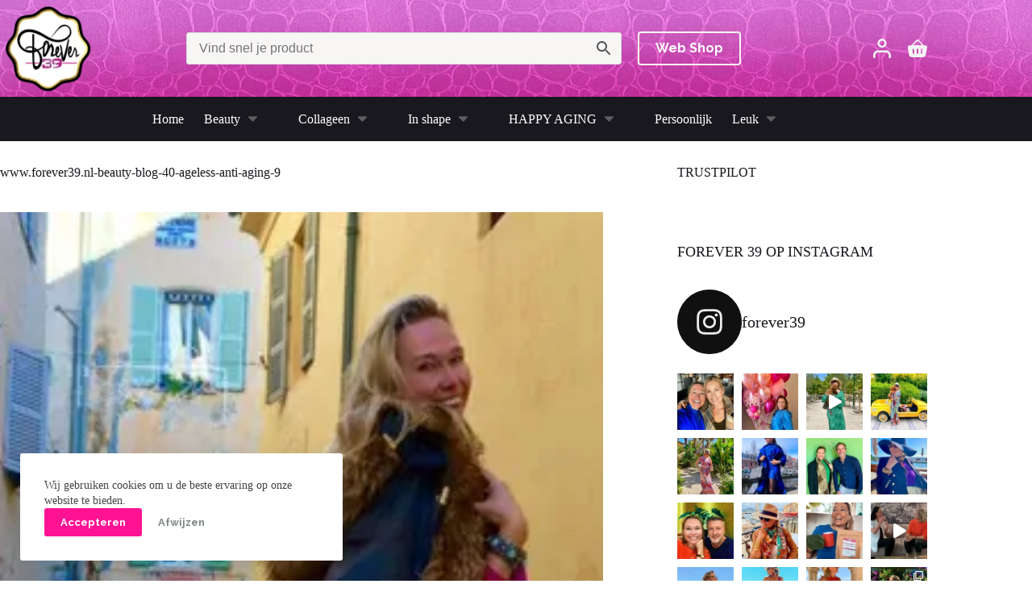

--- FILE ---
content_type: text/html; charset=UTF-8
request_url: https://forever39.nl/whats-next-7/www-forever39-nl-beauty-blog-40-ageless-anti-aging-9/
body_size: 43380
content:
<!doctype html>
<html lang="nl-NL">
<head>
	
	<meta charset="UTF-8">
	<meta name="viewport" content="width=device-width, initial-scale=1, maximum-scale=5, viewport-fit=cover">
	<link rel="profile" href="https://gmpg.org/xfn/11">

	<meta name='robots' content='index, follow, max-image-preview:large, max-snippet:-1, max-video-preview:-1' />
<script>window._wca = window._wca || [];</script>

	<!-- This site is optimized with the Yoast SEO plugin v26.7 - https://yoast.com/wordpress/plugins/seo/ -->
	<title>www.forever39.nl-beauty-blog-40-ageless-anti-aging-9 - Forever 39</title>
	<link rel="canonical" href="https://forever39.nl/whats-next-7/www-forever39-nl-beauty-blog-40-ageless-anti-aging-9/" />
	<meta property="og:locale" content="nl_NL" />
	<meta property="og:type" content="article" />
	<meta property="og:title" content="www.forever39.nl-beauty-blog-40-ageless-anti-aging-9 - Forever 39" />
	<meta property="og:url" content="https://forever39.nl/whats-next-7/www-forever39-nl-beauty-blog-40-ageless-anti-aging-9/" />
	<meta property="og:site_name" content="Forever 39" />
	<meta property="og:image" content="https://forever39.nl/whats-next-7/www-forever39-nl-beauty-blog-40-ageless-anti-aging-9" />
	<meta property="og:image:width" content="480" />
	<meta property="og:image:height" content="264" />
	<meta property="og:image:type" content="image/jpeg" />
	<meta name="twitter:card" content="summary_large_image" />
	<script type="application/ld+json" class="yoast-schema-graph">{"@context":"https://schema.org","@graph":[{"@type":"WebPage","@id":"https://forever39.nl/whats-next-7/www-forever39-nl-beauty-blog-40-ageless-anti-aging-9/","url":"https://forever39.nl/whats-next-7/www-forever39-nl-beauty-blog-40-ageless-anti-aging-9/","name":"www.forever39.nl-beauty-blog-40-ageless-anti-aging-9 - Forever 39","isPartOf":{"@id":"https://forever39.nl/#website"},"primaryImageOfPage":{"@id":"https://forever39.nl/whats-next-7/www-forever39-nl-beauty-blog-40-ageless-anti-aging-9/#primaryimage"},"image":{"@id":"https://forever39.nl/whats-next-7/www-forever39-nl-beauty-blog-40-ageless-anti-aging-9/#primaryimage"},"thumbnailUrl":"https://forever39.nl/wp-content/uploads/2023/01/www.forever39.nl-beauty-blog-40-ageless-anti-aging-9.jpg","datePublished":"2023-01-16T14:02:27+00:00","breadcrumb":{"@id":"https://forever39.nl/whats-next-7/www-forever39-nl-beauty-blog-40-ageless-anti-aging-9/#breadcrumb"},"inLanguage":"nl-NL","potentialAction":[{"@type":"ReadAction","target":["https://forever39.nl/whats-next-7/www-forever39-nl-beauty-blog-40-ageless-anti-aging-9/"]}]},{"@type":"ImageObject","inLanguage":"nl-NL","@id":"https://forever39.nl/whats-next-7/www-forever39-nl-beauty-blog-40-ageless-anti-aging-9/#primaryimage","url":"https://forever39.nl/wp-content/uploads/2023/01/www.forever39.nl-beauty-blog-40-ageless-anti-aging-9.jpg","contentUrl":"https://forever39.nl/wp-content/uploads/2023/01/www.forever39.nl-beauty-blog-40-ageless-anti-aging-9.jpg","width":480,"height":264},{"@type":"BreadcrumbList","@id":"https://forever39.nl/whats-next-7/www-forever39-nl-beauty-blog-40-ageless-anti-aging-9/#breadcrumb","itemListElement":[{"@type":"ListItem","position":1,"name":"WHAT&#8217;S NEXT?","item":"https://forever39.nl/whats-next-7/"},{"@type":"ListItem","position":2,"name":"www.forever39.nl-beauty-blog-40-ageless-anti-aging-9"}]},{"@type":"WebSite","@id":"https://forever39.nl/#website","url":"https://forever39.nl/","name":"Forever 39","description":"Alles over het krijgen en behouden van de mooiste versie van jezelf","publisher":{"@id":"https://forever39.nl/#organization"},"potentialAction":[{"@type":"SearchAction","target":{"@type":"EntryPoint","urlTemplate":"https://forever39.nl/?s={search_term_string}"},"query-input":{"@type":"PropertyValueSpecification","valueRequired":true,"valueName":"search_term_string"}}],"inLanguage":"nl-NL"},{"@type":"Organization","@id":"https://forever39.nl/#organization","name":"Forever 39","url":"https://forever39.nl/","logo":{"@type":"ImageObject","inLanguage":"nl-NL","@id":"https://forever39.nl/#/schema/logo/image/","url":"https://forever39.nl/wp-content/uploads/2023/01/image-5-e1673881609824.png","contentUrl":"https://forever39.nl/wp-content/uploads/2023/01/image-5-e1673881609824.png","width":137,"height":118,"caption":"Forever 39"},"image":{"@id":"https://forever39.nl/#/schema/logo/image/"}}]}</script>
	<!-- / Yoast SEO plugin. -->


<script type='application/javascript'  id='pys-version-script'>console.log('PixelYourSite Free version 11.1.5.2');</script>
<link rel='dns-prefetch' href='//stats.wp.com' />
<link rel='dns-prefetch' href='//fonts.googleapis.com' />
<link rel='dns-prefetch' href='//fonts.bunny.net' />
<link rel="alternate" type="application/rss+xml" title="Forever 39 &raquo; feed" href="https://forever39.nl/feed/" />
<link rel="alternate" type="application/rss+xml" title="Forever 39 &raquo; reacties feed" href="https://forever39.nl/comments/feed/" />
<link rel="alternate" type="application/rss+xml" title="Forever 39 &raquo; www.forever39.nl-beauty-blog-40-ageless-anti-aging-9 reacties feed" href="https://forever39.nl/whats-next-7/www-forever39-nl-beauty-blog-40-ageless-anti-aging-9/feed/" />
<link rel="alternate" title="oEmbed (JSON)" type="application/json+oembed" href="https://forever39.nl/wp-json/oembed/1.0/embed?url=https%3A%2F%2Fforever39.nl%2Fwhats-next-7%2Fwww-forever39-nl-beauty-blog-40-ageless-anti-aging-9%2F" />
<link rel="alternate" title="oEmbed (XML)" type="text/xml+oembed" href="https://forever39.nl/wp-json/oembed/1.0/embed?url=https%3A%2F%2Fforever39.nl%2Fwhats-next-7%2Fwww-forever39-nl-beauty-blog-40-ageless-anti-aging-9%2F&#038;format=xml" />
<style id='wp-img-auto-sizes-contain-inline-css'>
img:is([sizes=auto i],[sizes^="auto," i]){contain-intrinsic-size:3000px 1500px}
/*# sourceURL=wp-img-auto-sizes-contain-inline-css */
</style>
<link rel='stylesheet' id='blocksy-dynamic-global-css' href='https://forever39.nl/wp-content/uploads/blocksy/css/global.css?ver=07871' media='all' />
<link rel='stylesheet' id='wc-blocks-integration-css' href='https://forever39.nl/wp-content/plugins/woocommerce-subscriptions/vendor/woocommerce/subscriptions-core/build/index.css?ver=5.3.1' media='all' />
<link rel='stylesheet' id='sbi_styles-css' href='https://forever39.nl/wp-content/plugins/instagram-feed/css/sbi-styles.min.css?ver=6.10.0' media='all' />
<link rel='stylesheet' id='wp-block-library-css' href='https://forever39.nl/wp-includes/css/dist/block-library/style.min.css?ver=6.9' media='all' />
<link rel='stylesheet' id='ugb-style-css-v2-css' href='https://forever39.nl/wp-content/plugins/stackable-ultimate-gutenberg-blocks-premium/dist/deprecated/frontend_blocks_deprecated_v2.css?ver=3.19.6' media='all' />
<style id='ugb-style-css-v2-inline-css'>
:root {--stk-block-width-default-detected: 1150px;}
:root {
			--content-width: 1150px;
		}
/*# sourceURL=ugb-style-css-v2-inline-css */
</style>
<link rel='stylesheet' id='ugb-style-css-premium-v2-css' href='https://forever39.nl/wp-content/plugins/stackable-ultimate-gutenberg-blocks-premium/dist/deprecated/frontend_blocks_deprecated_v2__premium_only.css?ver=3.19.6' media='all' />
<link rel='stylesheet' id='jetpack-layout-grid-css' href='https://forever39.nl/wp-content/plugins/layout-grid/style.css?ver=1689336707' media='all' />
<style id='safe-svg-svg-icon-style-inline-css'>
.safe-svg-cover{text-align:center}.safe-svg-cover .safe-svg-inside{display:inline-block;max-width:100%}.safe-svg-cover svg{fill:currentColor;height:100%;max-height:100%;max-width:100%;width:100%}

/*# sourceURL=https://forever39.nl/wp-content/plugins/safe-svg/dist/safe-svg-block-frontend.css */
</style>
<link rel='stylesheet' id='mediaelement-css' href='https://forever39.nl/wp-includes/js/mediaelement/mediaelementplayer-legacy.min.css?ver=4.2.17' media='all' />
<link rel='stylesheet' id='wp-mediaelement-css' href='https://forever39.nl/wp-includes/js/mediaelement/wp-mediaelement.min.css?ver=6.9' media='all' />
<style id='jetpack-sharing-buttons-style-inline-css'>
.jetpack-sharing-buttons__services-list{display:flex;flex-direction:row;flex-wrap:wrap;gap:0;list-style-type:none;margin:5px;padding:0}.jetpack-sharing-buttons__services-list.has-small-icon-size{font-size:12px}.jetpack-sharing-buttons__services-list.has-normal-icon-size{font-size:16px}.jetpack-sharing-buttons__services-list.has-large-icon-size{font-size:24px}.jetpack-sharing-buttons__services-list.has-huge-icon-size{font-size:36px}@media print{.jetpack-sharing-buttons__services-list{display:none!important}}.editor-styles-wrapper .wp-block-jetpack-sharing-buttons{gap:0;padding-inline-start:0}ul.jetpack-sharing-buttons__services-list.has-background{padding:1.25em 2.375em}
/*# sourceURL=https://forever39.nl/wp-content/plugins/jetpack/_inc/blocks/sharing-buttons/view.css */
</style>
<link rel='stylesheet' id='fontawesome-free-css' href='https://forever39.nl/wp-content/plugins/getwid/vendors/fontawesome-free/css/all.min.css?ver=5.5.0' media='all' />
<link rel='stylesheet' id='slick-css' href='https://forever39.nl/wp-content/plugins/getwid/vendors/slick/slick/slick.min.css?ver=1.9.0' media='all' />
<link rel='stylesheet' id='slick-theme-css' href='https://forever39.nl/wp-content/plugins/getwid/vendors/slick/slick/slick-theme.min.css?ver=1.9.0' media='all' />
<link rel='stylesheet' id='mp-fancybox-css' href='https://forever39.nl/wp-content/plugins/getwid/vendors/mp-fancybox/jquery.fancybox.min.css?ver=3.5.7-mp.1' media='all' />
<link rel='stylesheet' id='getwid-blocks-css' href='https://forever39.nl/wp-content/plugins/getwid/assets/css/blocks.style.css?ver=2.1.3' media='all' />
<style id='getwid-blocks-inline-css'>
.wp-block-getwid-section .wp-block-getwid-section__wrapper .wp-block-getwid-section__inner-wrapper{max-width: 1150px;}
/*# sourceURL=getwid-blocks-inline-css */
</style>
<style id='global-styles-inline-css'>
:root{--wp--preset--aspect-ratio--square: 1;--wp--preset--aspect-ratio--4-3: 4/3;--wp--preset--aspect-ratio--3-4: 3/4;--wp--preset--aspect-ratio--3-2: 3/2;--wp--preset--aspect-ratio--2-3: 2/3;--wp--preset--aspect-ratio--16-9: 16/9;--wp--preset--aspect-ratio--9-16: 9/16;--wp--preset--color--black: #000000;--wp--preset--color--cyan-bluish-gray: #abb8c3;--wp--preset--color--white: #ffffff;--wp--preset--color--pale-pink: #f78da7;--wp--preset--color--vivid-red: #cf2e2e;--wp--preset--color--luminous-vivid-orange: #ff6900;--wp--preset--color--luminous-vivid-amber: #fcb900;--wp--preset--color--light-green-cyan: #7bdcb5;--wp--preset--color--vivid-green-cyan: #00d084;--wp--preset--color--pale-cyan-blue: #8ed1fc;--wp--preset--color--vivid-cyan-blue: #0693e3;--wp--preset--color--vivid-purple: #9b51e0;--wp--preset--color--palette-color-1: var(--theme-palette-color-1, #ffcc6b);--wp--preset--color--palette-color-2: var(--theme-palette-color-2, #18181e);--wp--preset--color--palette-color-3: var(--theme-palette-color-3, #FF33CC);--wp--preset--color--palette-color-4: var(--theme-palette-color-4, #7f8688);--wp--preset--color--palette-color-5: var(--theme-palette-color-5, #f8f5f5);--wp--preset--color--palette-color-6: var(--theme-palette-color-6, #edeff2);--wp--preset--color--palette-color-7: var(--theme-palette-color-7, #f8f9fb);--wp--preset--color--palette-color-8: var(--theme-palette-color-8, #ffffff);--wp--preset--gradient--vivid-cyan-blue-to-vivid-purple: linear-gradient(135deg,rgb(6,147,227) 0%,rgb(155,81,224) 100%);--wp--preset--gradient--light-green-cyan-to-vivid-green-cyan: linear-gradient(135deg,rgb(122,220,180) 0%,rgb(0,208,130) 100%);--wp--preset--gradient--luminous-vivid-amber-to-luminous-vivid-orange: linear-gradient(135deg,rgb(252,185,0) 0%,rgb(255,105,0) 100%);--wp--preset--gradient--luminous-vivid-orange-to-vivid-red: linear-gradient(135deg,rgb(255,105,0) 0%,rgb(207,46,46) 100%);--wp--preset--gradient--very-light-gray-to-cyan-bluish-gray: linear-gradient(135deg,rgb(238,238,238) 0%,rgb(169,184,195) 100%);--wp--preset--gradient--cool-to-warm-spectrum: linear-gradient(135deg,rgb(74,234,220) 0%,rgb(151,120,209) 20%,rgb(207,42,186) 40%,rgb(238,44,130) 60%,rgb(251,105,98) 80%,rgb(254,248,76) 100%);--wp--preset--gradient--blush-light-purple: linear-gradient(135deg,rgb(255,206,236) 0%,rgb(152,150,240) 100%);--wp--preset--gradient--blush-bordeaux: linear-gradient(135deg,rgb(254,205,165) 0%,rgb(254,45,45) 50%,rgb(107,0,62) 100%);--wp--preset--gradient--luminous-dusk: linear-gradient(135deg,rgb(255,203,112) 0%,rgb(199,81,192) 50%,rgb(65,88,208) 100%);--wp--preset--gradient--pale-ocean: linear-gradient(135deg,rgb(255,245,203) 0%,rgb(182,227,212) 50%,rgb(51,167,181) 100%);--wp--preset--gradient--electric-grass: linear-gradient(135deg,rgb(202,248,128) 0%,rgb(113,206,126) 100%);--wp--preset--gradient--midnight: linear-gradient(135deg,rgb(2,3,129) 0%,rgb(40,116,252) 100%);--wp--preset--gradient--juicy-peach: linear-gradient(to right, #ffecd2 0%, #fcb69f 100%);--wp--preset--gradient--young-passion: linear-gradient(to right, #ff8177 0%, #ff867a 0%, #ff8c7f 21%, #f99185 52%, #cf556c 78%, #b12a5b 100%);--wp--preset--gradient--true-sunset: linear-gradient(to right, #fa709a 0%, #fee140 100%);--wp--preset--gradient--morpheus-den: linear-gradient(to top, #30cfd0 0%, #330867 100%);--wp--preset--gradient--plum-plate: linear-gradient(135deg, #667eea 0%, #764ba2 100%);--wp--preset--gradient--aqua-splash: linear-gradient(15deg, #13547a 0%, #80d0c7 100%);--wp--preset--gradient--love-kiss: linear-gradient(to top, #ff0844 0%, #ffb199 100%);--wp--preset--gradient--new-retrowave: linear-gradient(to top, #3b41c5 0%, #a981bb 49%, #ffc8a9 100%);--wp--preset--gradient--plum-bath: linear-gradient(to top, #cc208e 0%, #6713d2 100%);--wp--preset--gradient--high-flight: linear-gradient(to right, #0acffe 0%, #495aff 100%);--wp--preset--gradient--teen-party: linear-gradient(-225deg, #FF057C 0%, #8D0B93 50%, #321575 100%);--wp--preset--gradient--fabled-sunset: linear-gradient(-225deg, #231557 0%, #44107A 29%, #FF1361 67%, #FFF800 100%);--wp--preset--gradient--arielle-smile: radial-gradient(circle 248px at center, #16d9e3 0%, #30c7ec 47%, #46aef7 100%);--wp--preset--gradient--itmeo-branding: linear-gradient(180deg, #2af598 0%, #009efd 100%);--wp--preset--gradient--deep-blue: linear-gradient(to right, #6a11cb 0%, #2575fc 100%);--wp--preset--gradient--strong-bliss: linear-gradient(to right, #f78ca0 0%, #f9748f 19%, #fd868c 60%, #fe9a8b 100%);--wp--preset--gradient--sweet-period: linear-gradient(to top, #3f51b1 0%, #5a55ae 13%, #7b5fac 25%, #8f6aae 38%, #a86aa4 50%, #cc6b8e 62%, #f18271 75%, #f3a469 87%, #f7c978 100%);--wp--preset--gradient--purple-division: linear-gradient(to top, #7028e4 0%, #e5b2ca 100%);--wp--preset--gradient--cold-evening: linear-gradient(to top, #0c3483 0%, #a2b6df 100%, #6b8cce 100%, #a2b6df 100%);--wp--preset--gradient--mountain-rock: linear-gradient(to right, #868f96 0%, #596164 100%);--wp--preset--gradient--desert-hump: linear-gradient(to top, #c79081 0%, #dfa579 100%);--wp--preset--gradient--ethernal-constance: linear-gradient(to top, #09203f 0%, #537895 100%);--wp--preset--gradient--happy-memories: linear-gradient(-60deg, #ff5858 0%, #f09819 100%);--wp--preset--gradient--grown-early: linear-gradient(to top, #0ba360 0%, #3cba92 100%);--wp--preset--gradient--morning-salad: linear-gradient(-225deg, #B7F8DB 0%, #50A7C2 100%);--wp--preset--gradient--night-call: linear-gradient(-225deg, #AC32E4 0%, #7918F2 48%, #4801FF 100%);--wp--preset--gradient--mind-crawl: linear-gradient(-225deg, #473B7B 0%, #3584A7 51%, #30D2BE 100%);--wp--preset--gradient--angel-care: linear-gradient(-225deg, #FFE29F 0%, #FFA99F 48%, #FF719A 100%);--wp--preset--gradient--juicy-cake: linear-gradient(to top, #e14fad 0%, #f9d423 100%);--wp--preset--gradient--rich-metal: linear-gradient(to right, #d7d2cc 0%, #304352 100%);--wp--preset--gradient--mole-hall: linear-gradient(-20deg, #616161 0%, #9bc5c3 100%);--wp--preset--gradient--cloudy-knoxville: linear-gradient(120deg, #fdfbfb 0%, #ebedee 100%);--wp--preset--gradient--soft-grass: linear-gradient(to top, #c1dfc4 0%, #deecdd 100%);--wp--preset--gradient--saint-petersburg: linear-gradient(135deg, #f5f7fa 0%, #c3cfe2 100%);--wp--preset--gradient--everlasting-sky: linear-gradient(135deg, #fdfcfb 0%, #e2d1c3 100%);--wp--preset--gradient--kind-steel: linear-gradient(-20deg, #e9defa 0%, #fbfcdb 100%);--wp--preset--gradient--over-sun: linear-gradient(60deg, #abecd6 0%, #fbed96 100%);--wp--preset--gradient--premium-white: linear-gradient(to top, #d5d4d0 0%, #d5d4d0 1%, #eeeeec 31%, #efeeec 75%, #e9e9e7 100%);--wp--preset--gradient--clean-mirror: linear-gradient(45deg, #93a5cf 0%, #e4efe9 100%);--wp--preset--gradient--wild-apple: linear-gradient(to top, #d299c2 0%, #fef9d7 100%);--wp--preset--gradient--snow-again: linear-gradient(to top, #e6e9f0 0%, #eef1f5 100%);--wp--preset--gradient--confident-cloud: linear-gradient(to top, #dad4ec 0%, #dad4ec 1%, #f3e7e9 100%);--wp--preset--gradient--glass-water: linear-gradient(to top, #dfe9f3 0%, white 100%);--wp--preset--gradient--perfect-white: linear-gradient(-225deg, #E3FDF5 0%, #FFE6FA 100%);--wp--preset--font-size--small: 13px;--wp--preset--font-size--medium: 20px;--wp--preset--font-size--large: clamp(22px, 1.375rem + ((1vw - 3.2px) * 0.625), 30px);--wp--preset--font-size--x-large: clamp(30px, 1.875rem + ((1vw - 3.2px) * 1.563), 50px);--wp--preset--font-size--xx-large: clamp(45px, 2.813rem + ((1vw - 3.2px) * 2.734), 80px);--wp--preset--spacing--20: 0.44rem;--wp--preset--spacing--30: 0.67rem;--wp--preset--spacing--40: 1rem;--wp--preset--spacing--50: 1.5rem;--wp--preset--spacing--60: 2.25rem;--wp--preset--spacing--70: 3.38rem;--wp--preset--spacing--80: 5.06rem;--wp--preset--shadow--natural: 6px 6px 9px rgba(0, 0, 0, 0.2);--wp--preset--shadow--deep: 12px 12px 50px rgba(0, 0, 0, 0.4);--wp--preset--shadow--sharp: 6px 6px 0px rgba(0, 0, 0, 0.2);--wp--preset--shadow--outlined: 6px 6px 0px -3px rgb(255, 255, 255), 6px 6px rgb(0, 0, 0);--wp--preset--shadow--crisp: 6px 6px 0px rgb(0, 0, 0);}:root { --wp--style--global--content-size: var(--theme-block-max-width);--wp--style--global--wide-size: var(--theme-block-wide-max-width); }:where(body) { margin: 0; }.wp-site-blocks > .alignleft { float: left; margin-right: 2em; }.wp-site-blocks > .alignright { float: right; margin-left: 2em; }.wp-site-blocks > .aligncenter { justify-content: center; margin-left: auto; margin-right: auto; }:where(.wp-site-blocks) > * { margin-block-start: var(--theme-content-spacing); margin-block-end: 0; }:where(.wp-site-blocks) > :first-child { margin-block-start: 0; }:where(.wp-site-blocks) > :last-child { margin-block-end: 0; }:root { --wp--style--block-gap: var(--theme-content-spacing); }:root :where(.is-layout-flow) > :first-child{margin-block-start: 0;}:root :where(.is-layout-flow) > :last-child{margin-block-end: 0;}:root :where(.is-layout-flow) > *{margin-block-start: var(--theme-content-spacing);margin-block-end: 0;}:root :where(.is-layout-constrained) > :first-child{margin-block-start: 0;}:root :where(.is-layout-constrained) > :last-child{margin-block-end: 0;}:root :where(.is-layout-constrained) > *{margin-block-start: var(--theme-content-spacing);margin-block-end: 0;}:root :where(.is-layout-flex){gap: var(--theme-content-spacing);}:root :where(.is-layout-grid){gap: var(--theme-content-spacing);}.is-layout-flow > .alignleft{float: left;margin-inline-start: 0;margin-inline-end: 2em;}.is-layout-flow > .alignright{float: right;margin-inline-start: 2em;margin-inline-end: 0;}.is-layout-flow > .aligncenter{margin-left: auto !important;margin-right: auto !important;}.is-layout-constrained > .alignleft{float: left;margin-inline-start: 0;margin-inline-end: 2em;}.is-layout-constrained > .alignright{float: right;margin-inline-start: 2em;margin-inline-end: 0;}.is-layout-constrained > .aligncenter{margin-left: auto !important;margin-right: auto !important;}.is-layout-constrained > :where(:not(.alignleft):not(.alignright):not(.alignfull)){max-width: var(--wp--style--global--content-size);margin-left: auto !important;margin-right: auto !important;}.is-layout-constrained > .alignwide{max-width: var(--wp--style--global--wide-size);}body .is-layout-flex{display: flex;}.is-layout-flex{flex-wrap: wrap;align-items: center;}.is-layout-flex > :is(*, div){margin: 0;}body .is-layout-grid{display: grid;}.is-layout-grid > :is(*, div){margin: 0;}body{padding-top: 0px;padding-right: 0px;padding-bottom: 0px;padding-left: 0px;}:root :where(.wp-element-button, .wp-block-button__link){font-style: inherit;font-weight: inherit;letter-spacing: inherit;text-transform: inherit;}.has-black-color{color: var(--wp--preset--color--black) !important;}.has-cyan-bluish-gray-color{color: var(--wp--preset--color--cyan-bluish-gray) !important;}.has-white-color{color: var(--wp--preset--color--white) !important;}.has-pale-pink-color{color: var(--wp--preset--color--pale-pink) !important;}.has-vivid-red-color{color: var(--wp--preset--color--vivid-red) !important;}.has-luminous-vivid-orange-color{color: var(--wp--preset--color--luminous-vivid-orange) !important;}.has-luminous-vivid-amber-color{color: var(--wp--preset--color--luminous-vivid-amber) !important;}.has-light-green-cyan-color{color: var(--wp--preset--color--light-green-cyan) !important;}.has-vivid-green-cyan-color{color: var(--wp--preset--color--vivid-green-cyan) !important;}.has-pale-cyan-blue-color{color: var(--wp--preset--color--pale-cyan-blue) !important;}.has-vivid-cyan-blue-color{color: var(--wp--preset--color--vivid-cyan-blue) !important;}.has-vivid-purple-color{color: var(--wp--preset--color--vivid-purple) !important;}.has-palette-color-1-color{color: var(--wp--preset--color--palette-color-1) !important;}.has-palette-color-2-color{color: var(--wp--preset--color--palette-color-2) !important;}.has-palette-color-3-color{color: var(--wp--preset--color--palette-color-3) !important;}.has-palette-color-4-color{color: var(--wp--preset--color--palette-color-4) !important;}.has-palette-color-5-color{color: var(--wp--preset--color--palette-color-5) !important;}.has-palette-color-6-color{color: var(--wp--preset--color--palette-color-6) !important;}.has-palette-color-7-color{color: var(--wp--preset--color--palette-color-7) !important;}.has-palette-color-8-color{color: var(--wp--preset--color--palette-color-8) !important;}.has-black-background-color{background-color: var(--wp--preset--color--black) !important;}.has-cyan-bluish-gray-background-color{background-color: var(--wp--preset--color--cyan-bluish-gray) !important;}.has-white-background-color{background-color: var(--wp--preset--color--white) !important;}.has-pale-pink-background-color{background-color: var(--wp--preset--color--pale-pink) !important;}.has-vivid-red-background-color{background-color: var(--wp--preset--color--vivid-red) !important;}.has-luminous-vivid-orange-background-color{background-color: var(--wp--preset--color--luminous-vivid-orange) !important;}.has-luminous-vivid-amber-background-color{background-color: var(--wp--preset--color--luminous-vivid-amber) !important;}.has-light-green-cyan-background-color{background-color: var(--wp--preset--color--light-green-cyan) !important;}.has-vivid-green-cyan-background-color{background-color: var(--wp--preset--color--vivid-green-cyan) !important;}.has-pale-cyan-blue-background-color{background-color: var(--wp--preset--color--pale-cyan-blue) !important;}.has-vivid-cyan-blue-background-color{background-color: var(--wp--preset--color--vivid-cyan-blue) !important;}.has-vivid-purple-background-color{background-color: var(--wp--preset--color--vivid-purple) !important;}.has-palette-color-1-background-color{background-color: var(--wp--preset--color--palette-color-1) !important;}.has-palette-color-2-background-color{background-color: var(--wp--preset--color--palette-color-2) !important;}.has-palette-color-3-background-color{background-color: var(--wp--preset--color--palette-color-3) !important;}.has-palette-color-4-background-color{background-color: var(--wp--preset--color--palette-color-4) !important;}.has-palette-color-5-background-color{background-color: var(--wp--preset--color--palette-color-5) !important;}.has-palette-color-6-background-color{background-color: var(--wp--preset--color--palette-color-6) !important;}.has-palette-color-7-background-color{background-color: var(--wp--preset--color--palette-color-7) !important;}.has-palette-color-8-background-color{background-color: var(--wp--preset--color--palette-color-8) !important;}.has-black-border-color{border-color: var(--wp--preset--color--black) !important;}.has-cyan-bluish-gray-border-color{border-color: var(--wp--preset--color--cyan-bluish-gray) !important;}.has-white-border-color{border-color: var(--wp--preset--color--white) !important;}.has-pale-pink-border-color{border-color: var(--wp--preset--color--pale-pink) !important;}.has-vivid-red-border-color{border-color: var(--wp--preset--color--vivid-red) !important;}.has-luminous-vivid-orange-border-color{border-color: var(--wp--preset--color--luminous-vivid-orange) !important;}.has-luminous-vivid-amber-border-color{border-color: var(--wp--preset--color--luminous-vivid-amber) !important;}.has-light-green-cyan-border-color{border-color: var(--wp--preset--color--light-green-cyan) !important;}.has-vivid-green-cyan-border-color{border-color: var(--wp--preset--color--vivid-green-cyan) !important;}.has-pale-cyan-blue-border-color{border-color: var(--wp--preset--color--pale-cyan-blue) !important;}.has-vivid-cyan-blue-border-color{border-color: var(--wp--preset--color--vivid-cyan-blue) !important;}.has-vivid-purple-border-color{border-color: var(--wp--preset--color--vivid-purple) !important;}.has-palette-color-1-border-color{border-color: var(--wp--preset--color--palette-color-1) !important;}.has-palette-color-2-border-color{border-color: var(--wp--preset--color--palette-color-2) !important;}.has-palette-color-3-border-color{border-color: var(--wp--preset--color--palette-color-3) !important;}.has-palette-color-4-border-color{border-color: var(--wp--preset--color--palette-color-4) !important;}.has-palette-color-5-border-color{border-color: var(--wp--preset--color--palette-color-5) !important;}.has-palette-color-6-border-color{border-color: var(--wp--preset--color--palette-color-6) !important;}.has-palette-color-7-border-color{border-color: var(--wp--preset--color--palette-color-7) !important;}.has-palette-color-8-border-color{border-color: var(--wp--preset--color--palette-color-8) !important;}.has-vivid-cyan-blue-to-vivid-purple-gradient-background{background: var(--wp--preset--gradient--vivid-cyan-blue-to-vivid-purple) !important;}.has-light-green-cyan-to-vivid-green-cyan-gradient-background{background: var(--wp--preset--gradient--light-green-cyan-to-vivid-green-cyan) !important;}.has-luminous-vivid-amber-to-luminous-vivid-orange-gradient-background{background: var(--wp--preset--gradient--luminous-vivid-amber-to-luminous-vivid-orange) !important;}.has-luminous-vivid-orange-to-vivid-red-gradient-background{background: var(--wp--preset--gradient--luminous-vivid-orange-to-vivid-red) !important;}.has-very-light-gray-to-cyan-bluish-gray-gradient-background{background: var(--wp--preset--gradient--very-light-gray-to-cyan-bluish-gray) !important;}.has-cool-to-warm-spectrum-gradient-background{background: var(--wp--preset--gradient--cool-to-warm-spectrum) !important;}.has-blush-light-purple-gradient-background{background: var(--wp--preset--gradient--blush-light-purple) !important;}.has-blush-bordeaux-gradient-background{background: var(--wp--preset--gradient--blush-bordeaux) !important;}.has-luminous-dusk-gradient-background{background: var(--wp--preset--gradient--luminous-dusk) !important;}.has-pale-ocean-gradient-background{background: var(--wp--preset--gradient--pale-ocean) !important;}.has-electric-grass-gradient-background{background: var(--wp--preset--gradient--electric-grass) !important;}.has-midnight-gradient-background{background: var(--wp--preset--gradient--midnight) !important;}.has-juicy-peach-gradient-background{background: var(--wp--preset--gradient--juicy-peach) !important;}.has-young-passion-gradient-background{background: var(--wp--preset--gradient--young-passion) !important;}.has-true-sunset-gradient-background{background: var(--wp--preset--gradient--true-sunset) !important;}.has-morpheus-den-gradient-background{background: var(--wp--preset--gradient--morpheus-den) !important;}.has-plum-plate-gradient-background{background: var(--wp--preset--gradient--plum-plate) !important;}.has-aqua-splash-gradient-background{background: var(--wp--preset--gradient--aqua-splash) !important;}.has-love-kiss-gradient-background{background: var(--wp--preset--gradient--love-kiss) !important;}.has-new-retrowave-gradient-background{background: var(--wp--preset--gradient--new-retrowave) !important;}.has-plum-bath-gradient-background{background: var(--wp--preset--gradient--plum-bath) !important;}.has-high-flight-gradient-background{background: var(--wp--preset--gradient--high-flight) !important;}.has-teen-party-gradient-background{background: var(--wp--preset--gradient--teen-party) !important;}.has-fabled-sunset-gradient-background{background: var(--wp--preset--gradient--fabled-sunset) !important;}.has-arielle-smile-gradient-background{background: var(--wp--preset--gradient--arielle-smile) !important;}.has-itmeo-branding-gradient-background{background: var(--wp--preset--gradient--itmeo-branding) !important;}.has-deep-blue-gradient-background{background: var(--wp--preset--gradient--deep-blue) !important;}.has-strong-bliss-gradient-background{background: var(--wp--preset--gradient--strong-bliss) !important;}.has-sweet-period-gradient-background{background: var(--wp--preset--gradient--sweet-period) !important;}.has-purple-division-gradient-background{background: var(--wp--preset--gradient--purple-division) !important;}.has-cold-evening-gradient-background{background: var(--wp--preset--gradient--cold-evening) !important;}.has-mountain-rock-gradient-background{background: var(--wp--preset--gradient--mountain-rock) !important;}.has-desert-hump-gradient-background{background: var(--wp--preset--gradient--desert-hump) !important;}.has-ethernal-constance-gradient-background{background: var(--wp--preset--gradient--ethernal-constance) !important;}.has-happy-memories-gradient-background{background: var(--wp--preset--gradient--happy-memories) !important;}.has-grown-early-gradient-background{background: var(--wp--preset--gradient--grown-early) !important;}.has-morning-salad-gradient-background{background: var(--wp--preset--gradient--morning-salad) !important;}.has-night-call-gradient-background{background: var(--wp--preset--gradient--night-call) !important;}.has-mind-crawl-gradient-background{background: var(--wp--preset--gradient--mind-crawl) !important;}.has-angel-care-gradient-background{background: var(--wp--preset--gradient--angel-care) !important;}.has-juicy-cake-gradient-background{background: var(--wp--preset--gradient--juicy-cake) !important;}.has-rich-metal-gradient-background{background: var(--wp--preset--gradient--rich-metal) !important;}.has-mole-hall-gradient-background{background: var(--wp--preset--gradient--mole-hall) !important;}.has-cloudy-knoxville-gradient-background{background: var(--wp--preset--gradient--cloudy-knoxville) !important;}.has-soft-grass-gradient-background{background: var(--wp--preset--gradient--soft-grass) !important;}.has-saint-petersburg-gradient-background{background: var(--wp--preset--gradient--saint-petersburg) !important;}.has-everlasting-sky-gradient-background{background: var(--wp--preset--gradient--everlasting-sky) !important;}.has-kind-steel-gradient-background{background: var(--wp--preset--gradient--kind-steel) !important;}.has-over-sun-gradient-background{background: var(--wp--preset--gradient--over-sun) !important;}.has-premium-white-gradient-background{background: var(--wp--preset--gradient--premium-white) !important;}.has-clean-mirror-gradient-background{background: var(--wp--preset--gradient--clean-mirror) !important;}.has-wild-apple-gradient-background{background: var(--wp--preset--gradient--wild-apple) !important;}.has-snow-again-gradient-background{background: var(--wp--preset--gradient--snow-again) !important;}.has-confident-cloud-gradient-background{background: var(--wp--preset--gradient--confident-cloud) !important;}.has-glass-water-gradient-background{background: var(--wp--preset--gradient--glass-water) !important;}.has-perfect-white-gradient-background{background: var(--wp--preset--gradient--perfect-white) !important;}.has-small-font-size{font-size: var(--wp--preset--font-size--small) !important;}.has-medium-font-size{font-size: var(--wp--preset--font-size--medium) !important;}.has-large-font-size{font-size: var(--wp--preset--font-size--large) !important;}.has-x-large-font-size{font-size: var(--wp--preset--font-size--x-large) !important;}.has-xx-large-font-size{font-size: var(--wp--preset--font-size--xx-large) !important;}
:root :where(.wp-block-pullquote){font-size: clamp(0.984em, 0.984rem + ((1vw - 0.2em) * 0.645), 1.5em);line-height: 1.6;}
/*# sourceURL=global-styles-inline-css */
</style>
<link rel='stylesheet' id='best4u-fallback-css' href='https://forever39.nl/wp-content/plugins/best4u-fallback-premium/public/css/best4u-fallback-public.css?ver=1.0.5' media='all' />
<link rel='stylesheet' id='page-list-style-css' href='https://forever39.nl/wp-content/plugins/page-list/css/page-list.css?ver=5.9' media='all' />
<style id='woocommerce-inline-inline-css'>
.woocommerce form .form-row .required { visibility: visible; }
/*# sourceURL=woocommerce-inline-inline-css */
</style>
<link rel='stylesheet' id='aws-pro-style-css' href='https://forever39.nl/wp-content/plugins/advanced-woo-search-pro/assets/css/common.min.css?ver=pro2.73' media='all' />
<link rel='stylesheet' id='search-filter-plugin-styles-css' href='https://forever39.nl/wp-content/plugins/search-filter-pro/public/assets/css/search-filter.min.css?ver=2.5.13' media='all' />
<link rel='stylesheet' id='wc-gateway-ppec-frontend-css' href='https://forever39.nl/wp-content/plugins/woocommerce-gateway-paypal-express-checkout/assets/css/wc-gateway-ppec-frontend.css?ver=2.1.3' media='all' />
<link rel='stylesheet' id='child-theme-css-css' href='https://forever39.nl/wp-content/themes/blocksy-child/style.css?ver=6.9' media='all' />
<link rel='stylesheet' id='owl-carousel-css' href='https://forever39.nl/wp-content/themes/blocksy-child/assets/owl.carousel/owl.carousel.css?ver=6.9' media='all' />
<link rel='stylesheet' id='icomoon-css' href='https://forever39.nl/wp-content/themes/blocksy-child/assets/icomoon/style.css?ver=6.9' media='all' />
<link rel='stylesheet' id='icomoon2-css' href='https://forever39.nl/wp-content/themes/blocksy-child/assets/icomoon2/style.css?ver=6.9' media='all' />
<link rel='stylesheet' id='fancybox-css' href='https://forever39.nl/wp-content/themes/blocksy-child/assets/fancybox/jquery.fancybox.min.css?ver=6.9' media='all' />
<link rel='stylesheet' id='ct-main-styles-css' href='https://forever39.nl/wp-content/themes/blocksy/static/bundle/main.min.css?ver=2.1.25' media='all' />
<link rel='stylesheet' id='ct-woocommerce-styles-css' href='https://forever39.nl/wp-content/themes/blocksy/static/bundle/woocommerce.min.css?ver=2.1.25' media='all' />
<link rel='stylesheet' id='blocksy-fonts-font-source-google-css' href='https://fonts.googleapis.com/css2?family=Raleway:wght@400;500;600;700&#038;family=Roboto%20Slab:wght@400&#038;display=swap' media='all' />
<link rel='stylesheet' id='ct-page-title-styles-css' href='https://forever39.nl/wp-content/themes/blocksy/static/bundle/page-title.min.css?ver=2.1.25' media='all' />
<link rel='stylesheet' id='ct-sidebar-styles-css' href='https://forever39.nl/wp-content/themes/blocksy/static/bundle/sidebar.min.css?ver=2.1.25' media='all' />
<link rel='stylesheet' id='ct-getwid-styles-css' href='https://forever39.nl/wp-content/themes/blocksy/static/bundle/getwid.min.css?ver=2.1.25' media='all' />
<link rel='stylesheet' id='ct-stackable-styles-css' href='https://forever39.nl/wp-content/themes/blocksy/static/bundle/stackable.min.css?ver=2.1.25' media='all' />
<link rel='stylesheet' id='ct-flexy-styles-css' href='https://forever39.nl/wp-content/themes/blocksy/static/bundle/flexy.min.css?ver=2.1.25' media='all' />
<link rel='stylesheet' id='sab-font-css' href='https://fonts.bunny.net/css?family=Indie+Flower:400,700,400italic,700italic&#038;subset=latin' media='all' />
<link rel='stylesheet' id='blocksy-ext-mega-menu-styles-css' href='https://forever39.nl/wp-content/plugins/blocksy-companion-pro/framework/premium/extensions/mega-menu/static/bundle/main.min.css?ver=2.1.25' media='all' />
<link rel='stylesheet' id='blocksy-companion-header-account-styles-css' href='https://forever39.nl/wp-content/plugins/blocksy-companion-pro/static/bundle/header-account.min.css?ver=2.1.25' media='all' />
<script id="ugb-block-frontend-js-v2-js-extra">
var stackable = {"restUrl":"https://forever39.nl/wp-json/"};
//# sourceURL=ugb-block-frontend-js-v2-js-extra
</script>
<script src="https://forever39.nl/wp-content/plugins/stackable-ultimate-gutenberg-blocks-premium/dist/deprecated/frontend_blocks_deprecated_v2.js?ver=3.19.6" id="ugb-block-frontend-js-v2-js"></script>
<script src="https://forever39.nl/wp-content/plugins/stackable-ultimate-gutenberg-blocks-premium/dist/deprecated/frontend_blocks_deprecated_v2__premium_only.js?ver=3.19.6" id="ugb-block-frontend-js-premium-v2-js"></script>
<script id="jquery-core-js-extra">
var pysFacebookRest = {"restApiUrl":"https://forever39.nl/wp-json/pys-facebook/v1/event","debug":""};
//# sourceURL=jquery-core-js-extra
</script>
<script src="https://forever39.nl/wp-includes/js/jquery/jquery.min.js?ver=3.7.1" id="jquery-core-js"></script>
<script src="https://forever39.nl/wp-includes/js/jquery/jquery-migrate.min.js?ver=3.4.1" id="jquery-migrate-js"></script>
<script src="https://forever39.nl/wp-content/plugins/woocommerce/assets/js/jquery-blockui/jquery.blockUI.min.js?ver=2.7.0-wc.10.4.3" id="wc-jquery-blockui-js" defer data-wp-strategy="defer"></script>
<script id="wc-add-to-cart-js-extra">
var wc_add_to_cart_params = {"ajax_url":"/wp-admin/admin-ajax.php","wc_ajax_url":"/?wc-ajax=%%endpoint%%","i18n_view_cart":"Bekijk winkelwagen","cart_url":"https://forever39.nl/winkelmand/","is_cart":"","cart_redirect_after_add":"no"};
//# sourceURL=wc-add-to-cart-js-extra
</script>
<script src="https://forever39.nl/wp-content/plugins/woocommerce/assets/js/frontend/add-to-cart.min.js?ver=10.4.3" id="wc-add-to-cart-js" defer data-wp-strategy="defer"></script>
<script src="https://forever39.nl/wp-content/plugins/woocommerce/assets/js/js-cookie/js.cookie.min.js?ver=2.1.4-wc.10.4.3" id="wc-js-cookie-js" defer data-wp-strategy="defer"></script>
<script id="woocommerce-js-extra">
var woocommerce_params = {"ajax_url":"/wp-admin/admin-ajax.php","wc_ajax_url":"/?wc-ajax=%%endpoint%%","i18n_password_show":"Wachtwoord weergeven","i18n_password_hide":"Wachtwoord verbergen"};
//# sourceURL=woocommerce-js-extra
</script>
<script src="https://forever39.nl/wp-content/plugins/woocommerce/assets/js/frontend/woocommerce.min.js?ver=10.4.3" id="woocommerce-js" defer data-wp-strategy="defer"></script>
<script id="search-filter-plugin-build-js-extra">
var SF_LDATA = {"ajax_url":"https://forever39.nl/wp-admin/admin-ajax.php","home_url":"https://forever39.nl/","extensions":[]};
//# sourceURL=search-filter-plugin-build-js-extra
</script>
<script src="https://forever39.nl/wp-content/plugins/search-filter-pro/public/assets/js/search-filter-build.min.js?ver=2.5.13" id="search-filter-plugin-build-js"></script>
<script src="https://forever39.nl/wp-content/plugins/search-filter-pro/public/assets/js/chosen.jquery.min.js?ver=2.5.13" id="search-filter-plugin-chosen-js"></script>
<script id="wc-cart-fragments-js-extra">
var wc_cart_fragments_params = {"ajax_url":"/wp-admin/admin-ajax.php","wc_ajax_url":"/?wc-ajax=%%endpoint%%","cart_hash_key":"wc_cart_hash_2184d84e7a0f2de966d1d60a7d9cc4e3","fragment_name":"wc_fragments_2184d84e7a0f2de966d1d60a7d9cc4e3","request_timeout":"5000"};
//# sourceURL=wc-cart-fragments-js-extra
</script>
<script src="https://forever39.nl/wp-content/plugins/woocommerce/assets/js/frontend/cart-fragments.min.js?ver=10.4.3" id="wc-cart-fragments-js" defer data-wp-strategy="defer"></script>
<script src="https://stats.wp.com/s-202605.js" id="woocommerce-analytics-js" defer data-wp-strategy="defer"></script>
<script src="https://forever39.nl/wp-content/plugins/pixelyoursite/dist/scripts/jquery.bind-first-0.2.3.min.js?ver=0.2.3" id="jquery-bind-first-js"></script>
<script src="https://forever39.nl/wp-content/plugins/pixelyoursite/dist/scripts/js.cookie-2.1.3.min.js?ver=2.1.3" id="js-cookie-pys-js"></script>
<script src="https://forever39.nl/wp-content/plugins/pixelyoursite/dist/scripts/tld.min.js?ver=2.3.1" id="js-tld-js"></script>
<script id="pys-js-extra">
var pysOptions = {"staticEvents":{"facebook":{"init_event":[{"delay":0,"type":"static","ajaxFire":false,"name":"PageView","pixelIds":["570576283970470"],"eventID":"3dbf194d-4ee9-4e4a-882a-dbbc3d876d37","params":{"page_title":"www.forever39.nl-beauty-blog-40-ageless-anti-aging-9","post_type":"attachment","post_id":3140,"plugin":"PixelYourSite","user_role":"guest","event_url":"forever39.nl/whats-next-7/www-forever39-nl-beauty-blog-40-ageless-anti-aging-9/"},"e_id":"init_event","ids":[],"hasTimeWindow":false,"timeWindow":0,"woo_order":"","edd_order":""}]}},"dynamicEvents":[],"triggerEvents":[],"triggerEventTypes":[],"facebook":{"pixelIds":["570576283970470"],"advancedMatching":[],"advancedMatchingEnabled":false,"removeMetadata":false,"wooVariableAsSimple":false,"serverApiEnabled":true,"wooCRSendFromServer":false,"send_external_id":null,"enabled_medical":false,"do_not_track_medical_param":["event_url","post_title","page_title","landing_page","content_name","categories","category_name","tags"],"meta_ldu":false},"debug":"","siteUrl":"https://forever39.nl","ajaxUrl":"https://forever39.nl/wp-admin/admin-ajax.php","ajax_event":"085ce9de1c","enable_remove_download_url_param":"1","cookie_duration":"7","last_visit_duration":"60","enable_success_send_form":"","ajaxForServerEvent":"1","ajaxForServerStaticEvent":"1","useSendBeacon":"1","send_external_id":"1","external_id_expire":"180","track_cookie_for_subdomains":"1","google_consent_mode":"1","gdpr":{"ajax_enabled":false,"all_disabled_by_api":false,"facebook_disabled_by_api":false,"analytics_disabled_by_api":false,"google_ads_disabled_by_api":false,"pinterest_disabled_by_api":false,"bing_disabled_by_api":false,"reddit_disabled_by_api":false,"externalID_disabled_by_api":false,"facebook_prior_consent_enabled":true,"analytics_prior_consent_enabled":true,"google_ads_prior_consent_enabled":null,"pinterest_prior_consent_enabled":true,"bing_prior_consent_enabled":true,"cookiebot_integration_enabled":false,"cookiebot_facebook_consent_category":"marketing","cookiebot_analytics_consent_category":"statistics","cookiebot_tiktok_consent_category":"marketing","cookiebot_google_ads_consent_category":"marketing","cookiebot_pinterest_consent_category":"marketing","cookiebot_bing_consent_category":"marketing","consent_magic_integration_enabled":false,"real_cookie_banner_integration_enabled":false,"cookie_notice_integration_enabled":false,"cookie_law_info_integration_enabled":false,"analytics_storage":{"enabled":true,"value":"granted","filter":false},"ad_storage":{"enabled":true,"value":"granted","filter":false},"ad_user_data":{"enabled":true,"value":"granted","filter":false},"ad_personalization":{"enabled":true,"value":"granted","filter":false}},"cookie":{"disabled_all_cookie":false,"disabled_start_session_cookie":false,"disabled_advanced_form_data_cookie":false,"disabled_landing_page_cookie":false,"disabled_first_visit_cookie":false,"disabled_trafficsource_cookie":false,"disabled_utmTerms_cookie":false,"disabled_utmId_cookie":false},"tracking_analytics":{"TrafficSource":"direct","TrafficLanding":"undefined","TrafficUtms":[],"TrafficUtmsId":[]},"GATags":{"ga_datalayer_type":"default","ga_datalayer_name":"dataLayerPYS"},"woo":{"enabled":true,"enabled_save_data_to_orders":true,"addToCartOnButtonEnabled":true,"addToCartOnButtonValueEnabled":true,"addToCartOnButtonValueOption":"price","singleProductId":null,"removeFromCartSelector":"form.woocommerce-cart-form .remove","addToCartCatchMethod":"add_cart_hook","is_order_received_page":false,"containOrderId":false},"edd":{"enabled":false},"cache_bypass":"1769594249"};
//# sourceURL=pys-js-extra
</script>
<script src="https://forever39.nl/wp-content/plugins/pixelyoursite/dist/scripts/public.js?ver=11.1.5.2" id="pys-js"></script>
<link rel="https://api.w.org/" href="https://forever39.nl/wp-json/" /><link rel="alternate" title="JSON" type="application/json" href="https://forever39.nl/wp-json/wp/v2/media/3140" /><link rel="EditURI" type="application/rsd+xml" title="RSD" href="https://forever39.nl/xmlrpc.php?rsd" />
<meta name="generator" content="WordPress 6.9" />
<meta name="generator" content="WooCommerce 10.4.3" />
<link rel='shortlink' href='https://forever39.nl/?p=3140' />
<meta name="facebook-domain-verification" content="89gqctqxwcu31qsvckbe8kkhsc1ry7" />	<style>img#wpstats{display:none}</style>
		<noscript><link rel='stylesheet' href='https://forever39.nl/wp-content/themes/blocksy/static/bundle/no-scripts.min.css' type='text/css'></noscript>
	<noscript><style>.woocommerce-product-gallery{ opacity: 1 !important; }</style></noscript>
	<style type="text/css">.saboxplugin-wrap{-webkit-box-sizing:border-box;-moz-box-sizing:border-box;-ms-box-sizing:border-box;box-sizing:border-box;border:1px solid #eee;width:100%;clear:both;display:block;overflow:hidden;word-wrap:break-word;position:relative}.saboxplugin-wrap .saboxplugin-gravatar{float:left;padding:0 20px 20px 20px}.saboxplugin-wrap .saboxplugin-gravatar img{max-width:100px;height:auto;border-radius:0;}.saboxplugin-wrap .saboxplugin-authorname{font-size:18px;line-height:1;margin:20px 0 0 20px;display:block}.saboxplugin-wrap .saboxplugin-authorname a{text-decoration:none}.saboxplugin-wrap .saboxplugin-authorname a:focus{outline:0}.saboxplugin-wrap .saboxplugin-desc{display:block;margin:5px 20px}.saboxplugin-wrap .saboxplugin-desc a{text-decoration:underline}.saboxplugin-wrap .saboxplugin-desc p{margin:5px 0 12px}.saboxplugin-wrap .saboxplugin-web{margin:0 20px 15px;text-align:left}.saboxplugin-wrap .sab-web-position{text-align:right}.saboxplugin-wrap .saboxplugin-web a{color:#ccc;text-decoration:none}.saboxplugin-wrap .saboxplugin-socials{position:relative;display:block;background:#fcfcfc;padding:5px;border-top:1px solid #eee}.saboxplugin-wrap .saboxplugin-socials a svg{width:20px;height:20px}.saboxplugin-wrap .saboxplugin-socials a svg .st2{fill:#fff; transform-origin:center center;}.saboxplugin-wrap .saboxplugin-socials a svg .st1{fill:rgba(0,0,0,.3)}.saboxplugin-wrap .saboxplugin-socials a:hover{opacity:.8;-webkit-transition:opacity .4s;-moz-transition:opacity .4s;-o-transition:opacity .4s;transition:opacity .4s;box-shadow:none!important;-webkit-box-shadow:none!important}.saboxplugin-wrap .saboxplugin-socials .saboxplugin-icon-color{box-shadow:none;padding:0;border:0;-webkit-transition:opacity .4s;-moz-transition:opacity .4s;-o-transition:opacity .4s;transition:opacity .4s;display:inline-block;color:#fff;font-size:0;text-decoration:inherit;margin:5px;-webkit-border-radius:0;-moz-border-radius:0;-ms-border-radius:0;-o-border-radius:0;border-radius:0;overflow:hidden}.saboxplugin-wrap .saboxplugin-socials .saboxplugin-icon-grey{text-decoration:inherit;box-shadow:none;position:relative;display:-moz-inline-stack;display:inline-block;vertical-align:middle;zoom:1;margin:10px 5px;color:#444;fill:#444}.clearfix:after,.clearfix:before{content:' ';display:table;line-height:0;clear:both}.ie7 .clearfix{zoom:1}.saboxplugin-socials.sabox-colored .saboxplugin-icon-color .sab-twitch{border-color:#38245c}.saboxplugin-socials.sabox-colored .saboxplugin-icon-color .sab-behance{border-color:#003eb0}.saboxplugin-socials.sabox-colored .saboxplugin-icon-color .sab-deviantart{border-color:#036824}.saboxplugin-socials.sabox-colored .saboxplugin-icon-color .sab-digg{border-color:#00327c}.saboxplugin-socials.sabox-colored .saboxplugin-icon-color .sab-dribbble{border-color:#ba1655}.saboxplugin-socials.sabox-colored .saboxplugin-icon-color .sab-facebook{border-color:#1e2e4f}.saboxplugin-socials.sabox-colored .saboxplugin-icon-color .sab-flickr{border-color:#003576}.saboxplugin-socials.sabox-colored .saboxplugin-icon-color .sab-github{border-color:#264874}.saboxplugin-socials.sabox-colored .saboxplugin-icon-color .sab-google{border-color:#0b51c5}.saboxplugin-socials.sabox-colored .saboxplugin-icon-color .sab-html5{border-color:#902e13}.saboxplugin-socials.sabox-colored .saboxplugin-icon-color .sab-instagram{border-color:#1630aa}.saboxplugin-socials.sabox-colored .saboxplugin-icon-color .sab-linkedin{border-color:#00344f}.saboxplugin-socials.sabox-colored .saboxplugin-icon-color .sab-pinterest{border-color:#5b040e}.saboxplugin-socials.sabox-colored .saboxplugin-icon-color .sab-reddit{border-color:#992900}.saboxplugin-socials.sabox-colored .saboxplugin-icon-color .sab-rss{border-color:#a43b0a}.saboxplugin-socials.sabox-colored .saboxplugin-icon-color .sab-sharethis{border-color:#5d8420}.saboxplugin-socials.sabox-colored .saboxplugin-icon-color .sab-soundcloud{border-color:#995200}.saboxplugin-socials.sabox-colored .saboxplugin-icon-color .sab-spotify{border-color:#0f612c}.saboxplugin-socials.sabox-colored .saboxplugin-icon-color .sab-stackoverflow{border-color:#a95009}.saboxplugin-socials.sabox-colored .saboxplugin-icon-color .sab-steam{border-color:#006388}.saboxplugin-socials.sabox-colored .saboxplugin-icon-color .sab-user_email{border-color:#b84e05}.saboxplugin-socials.sabox-colored .saboxplugin-icon-color .sab-tumblr{border-color:#10151b}.saboxplugin-socials.sabox-colored .saboxplugin-icon-color .sab-twitter{border-color:#0967a0}.saboxplugin-socials.sabox-colored .saboxplugin-icon-color .sab-vimeo{border-color:#0d7091}.saboxplugin-socials.sabox-colored .saboxplugin-icon-color .sab-windows{border-color:#003f71}.saboxplugin-socials.sabox-colored .saboxplugin-icon-color .sab-whatsapp{border-color:#003f71}.saboxplugin-socials.sabox-colored .saboxplugin-icon-color .sab-wordpress{border-color:#0f3647}.saboxplugin-socials.sabox-colored .saboxplugin-icon-color .sab-yahoo{border-color:#14002d}.saboxplugin-socials.sabox-colored .saboxplugin-icon-color .sab-youtube{border-color:#900}.saboxplugin-socials.sabox-colored .saboxplugin-icon-color .sab-xing{border-color:#000202}.saboxplugin-socials.sabox-colored .saboxplugin-icon-color .sab-mixcloud{border-color:#2475a0}.saboxplugin-socials.sabox-colored .saboxplugin-icon-color .sab-vk{border-color:#243549}.saboxplugin-socials.sabox-colored .saboxplugin-icon-color .sab-medium{border-color:#00452c}.saboxplugin-socials.sabox-colored .saboxplugin-icon-color .sab-quora{border-color:#420e00}.saboxplugin-socials.sabox-colored .saboxplugin-icon-color .sab-meetup{border-color:#9b181c}.saboxplugin-socials.sabox-colored .saboxplugin-icon-color .sab-goodreads{border-color:#000}.saboxplugin-socials.sabox-colored .saboxplugin-icon-color .sab-snapchat{border-color:#999700}.saboxplugin-socials.sabox-colored .saboxplugin-icon-color .sab-500px{border-color:#00557f}.saboxplugin-socials.sabox-colored .saboxplugin-icon-color .sab-mastodont{border-color:#185886}.sabox-plus-item{margin-bottom:20px}@media screen and (max-width:480px){.saboxplugin-wrap{text-align:center}.saboxplugin-wrap .saboxplugin-gravatar{float:none;padding:20px 0;text-align:center;margin:0 auto;display:block}.saboxplugin-wrap .saboxplugin-gravatar img{float:none;display:inline-block;display:-moz-inline-stack;vertical-align:middle;zoom:1}.saboxplugin-wrap .saboxplugin-desc{margin:0 10px 20px;text-align:center}.saboxplugin-wrap .saboxplugin-authorname{text-align:center;margin:10px 0 20px}}body .saboxplugin-authorname a,body .saboxplugin-authorname a:hover{box-shadow:none;-webkit-box-shadow:none}a.sab-profile-edit{font-size:16px!important;line-height:1!important}.sab-edit-settings a,a.sab-profile-edit{color:#0073aa!important;box-shadow:none!important;-webkit-box-shadow:none!important}.sab-edit-settings{margin-right:15px;position:absolute;right:0;z-index:2;bottom:10px;line-height:20px}.sab-edit-settings i{margin-left:5px}.saboxplugin-socials{line-height:1!important}.rtl .saboxplugin-wrap .saboxplugin-gravatar{float:right}.rtl .saboxplugin-wrap .saboxplugin-authorname{display:flex;align-items:center}.rtl .saboxplugin-wrap .saboxplugin-authorname .sab-profile-edit{margin-right:10px}.rtl .sab-edit-settings{right:auto;left:0}img.sab-custom-avatar{max-width:75px;}.saboxplugin-wrap {background-color:#2de29a;}.saboxplugin-wrap .saboxplugin-desc p, .saboxplugin-wrap .saboxplugin-desc  {color:#444444 !important;}.saboxplugin-wrap .saboxplugin-desc a {color:#ff1493 !important;}.saboxplugin-wrap .saboxplugin-authorname a,.saboxplugin-wrap .saboxplugin-authorname span {color:#ff1493;}.saboxplugin-wrap .saboxplugin-authorname {font-family:"Indie Flower";}.saboxplugin-wrap .saboxplugin-desc {font-family:Indie Flower;}.saboxplugin-wrap {margin-top:0px; margin-bottom:0px; padding: 0px 0px }.saboxplugin-wrap .saboxplugin-authorname {font-size:32px; line-height:39px;}.saboxplugin-wrap .saboxplugin-desc p, .saboxplugin-wrap .saboxplugin-desc {font-size:22px !important; line-height:29px !important;}.saboxplugin-wrap .saboxplugin-web {font-size:14px;}.saboxplugin-wrap .saboxplugin-socials a svg {width:18px;height:18px;}</style><!-- Google tag (gtag.js) -->
<script async src="https://www.googletagmanager.com/gtag/js?id=G-RJLE8ZCFYV"></script>
<script>
  window.dataLayer = window.dataLayer || [];
  function gtag(){dataLayer.push(arguments);}
  gtag('js', new Date());

  gtag('config', 'G-RJLE8ZCFYV');
</script><link rel="icon" href="https://forever39.nl/wp-content/uploads/2023/01/cropped-Screenshot_1-32x32.png" sizes="32x32" />
<link rel="icon" href="https://forever39.nl/wp-content/uploads/2023/01/cropped-Screenshot_1-192x192.png" sizes="192x192" />
<link rel="apple-touch-icon" href="https://forever39.nl/wp-content/uploads/2023/01/cropped-Screenshot_1-180x180.png" />
<meta name="msapplication-TileImage" content="https://forever39.nl/wp-content/uploads/2023/01/cropped-Screenshot_1-270x270.png" />
		<style id="wp-custom-css">
			.tp-widget-wrapper, #tp-widget-loader {
    text-align: left !important;
}
.home .entries article:first-child,
.home .entries article:nth-child(2) {
	padding-top: 0px;
}
#sidebar {
	padding-bottom: 30px;
}
.ct-toggle-dropdown-desktop {
	display: none;
}
.post .entry-button {
	background: transparent !important;
	color: black !important;
} 
.mobile-menu .ct-icon-container.ct-right {
	display: none;
}
#customer_details > div.col-2 > h3 {
	display: none;
}
.woocommerce-additional-fields h3 {
	font-size: 24px;
}
.woocommerce-cart #sidebar, .woocommerce-checkout #sidebar {
	display: none;
}
.woocommerce-cart #main > .ct-container, .woocommerce-checkout #main > .ct-container {
	width: 100% !important;
	display: block !important;
}
a {
	text-decoration: none;
}
  .woocommerce-product-gallery     .flexy-pills img{
        object-fit: contain !important;
  }
body.single-product #main > .ct-container {
    padding-top: 30px;
}
.woocommerce.archive .ct-sidebar .ct-widget {
    border: 0;
    padding: 0px;
}
.archive nav.woocommerce-breadcrumb{
	max-width: calc(var(--container-max-width) + 60px);
	margin:20px auto;
position:relative;
padding:0 30px 20px;
}
.archive nav.woocommerce-breadcrumb:after{
	position:absolute;
	bottom:0;
	left:30px;
	right:30px;
	content:"";
	background-color:#eeeeee;
	height:1px;
}
.archive nav.woocommerce-breadcrumb a{
	color:var(--theme-palette-color-2);
}
.archive nav.woocommerce-breadcrumb{
font-size:14px;
text-transform:uppercase;
font-weight:700;
	color:var(--theme-palette-color-3);
}
body.single-product #main>.ct-container-full{
	padding-top:25px;
} 
[data-prefix="blog"] .entry-card .entry-title, [data-prefix="categories"] .entry-card .entry-title {
    height: 48px;
    display: flex;
    align-items: center;
}
[data-prefix="blog"] .entry-card .entry-excerpt, [prefix="categories"] .entry-card .entry-excerpt  {
/* 	padding-left: 15px;
	padding-right: 15px; */
}
[data-prefix="blog"] .entry-card .entry-button , [prefix="categories"] .entry-card  .entry-button {
	padding-left: 0;
}
/* Sidebar styles */
#text-8 > div > p:nth-child(1),#text-11 > div > p:nth-child(1) {
	display: none;
}
#block-8, #text-11 {
	margin-bottom: 20px;
}
.ct-widget.tptn_posts_list_widget span, .ct-widget.widget_recent_entries  ul li a {
	color: black;
	font-size: 16px;
}
.ct-widget.tptn_posts_list_widget li, .ct-widget.widget_recent_entries  ul li {
	display: list-item;
	list-style-type: square !important;
	color: black !important;
}
.ct-widget.tptn_posts_list_widget ul, .ct-widget.widget_recent_entries  ul {
	padding-left: 25px;
}
#text-10 > div > p > span:nth-child(3) > a, #text-12 > div > p > span:nth-child(3) > a  {
	color: black;
}
.ct-sidebar a:hover {
	opacity: 0.8;
}
#block-7 .wp-block-search__inside-wrapper, #block-13 .wp-block-search__inside-wrapper  {
	flex-direction: column;
	gap: 10px;
}
#block-7 .wp-block-search__button, #block-13 .wp-block-search__button {
	background: black;
    color: #ff1493;
    margin: 0;
    padding: 15px;
    font-size: 14px;
    text-transform: none;
}
#block-7 #wp-block-search__input-1, #block-13 #wp-block-search__input-1 {
	background: black;
    padding: 28px;
    text-align: center;
    color: #ff1493;
    font-size: 14px;
}
#block-7 input::placeholder, #block-13 input::placeholder {
	opacity: 1;
}
#block-9 svg, #block-14 svg {
	width: 30px;
	height: 30px;
}
/* ============================ */

/* Hide excerpt for shop and single related porudcts */
.woocommerce-shop .woocommerce-loop-product__excerpt, .related.products .woocommerce-loop-product__excerpt, .tax-product_cat .woocommerce-loop-product__excerpt {
	display: none;
}
/* ============================ */

/* Checkout styles */
body.woocommerce-checkout form.woocommerce-checkout .ct-customer-details, body.woocommerce-checkout form.woocommerce-checkout .ct-order-review {
	width: 100%;
}

/* Home Slider styles */
.home-slider .slick-slide {
	opacity: 0.5;
	transition: all 0.3s ease-in-out;
}
.home-slider .slick-slide:hover {
	opacity: 1;
}
.home-slider .slick-current {
	opacity: 1;
}

@media only screen and (min-width: 1400px) {
  .home-slider .slick-prev:before {
    position: relative;
    left: 500px !important;
    opacity: 1;
    font-size: 50px;
		transition: all 0.3s ease-in-out;
}
.home-slider .slick-next:before {
    position: relative;
    right: 500px !important;
    opacity: 1;
    font-size: 50px;
		transition: all 0.3s ease-in-out;
}
.home-slider .slick-next:hover:before, .home-slider .slick-prev:hover:before {
		color: #ff1493 !important; 
}
}
@media only screen and (min-width: 980px) {
  .home-slider .slick-prev:before {
    position: relative;
    left: 300px;
    opacity: 1;
    font-size: 50px;
		transition: all 0.3s ease-in-out;
}
.home-slider .slick-next:before {
    position: relative;
    right: 300px;
    opacity: 1;
    font-size: 50px;
		transition: all 0.3s ease-in-out;
}
.home-slider .slick-next:hover:before, .home-slider .slick-prev:hover:before {
		color: #ff1493 !important; 
}
}
@media only screen and (max-width: 979px) {
  .home-slider .slick-prev:before {
    position: relative;
    left: 100px;
		top: 100px;
    opacity: 1;
    font-size: 50px;
		transition: all 0.3s ease-in-out;
}
.home-slider .slick-next:before {
    position: relative;
    right: 100px;
		top: 100px;
    opacity: 1;
    font-size: 50px;
		transition: all 0.3s ease-in-out;
}
.home-slider .slick-next:hover:before, .home-slider .slick-prev:hover:before {
		color: #ff1493 !important; 
}
}
@media only screen and (max-width: 979px) { 
.home-slider .slick-prev:before {
    left: 25px;
}
	.home-slider .slick-next:before { 
		right: 50px;
}
	.hero-section {
		margin-bottom: 15px !important;
	}
	#main > div.ct-container {
		padding-top: 10px !important;
	}
}
@media (min-width: 1000px) {
.ct-default-gallery .entry-summary, .ct-stacked-gallery .entry-summary {
    padding-left: 10px;
	}
.product-entry-wrapper	.quantity {
		max-width: 90px;
	}
	.single_add_to_cart_button {
		padding: 0;
	}
}
@media (max-width: 1023px) {
.woocommerce.archive #main > .ct-container {
    flex-direction: column;
} 
}
/* ============================= */
/* @media only screen and (min-width: 980px) {
.archive.category #sidebar {
	padding-top: 210px;
}
} */
@media(max-width: 576px) {
	.page-title {
		font-size: 20px;
	}
}		</style>
			</head>


<body data-rsssl=1 class="attachment wp-singular attachment-template-default single single-attachment postid-3140 attachmentid-3140 attachment-jpeg wp-custom-logo wp-embed-responsive wp-theme-blocksy wp-child-theme-blocksy-child theme-blocksy stk--is-blocksy-theme woocommerce-no-js" data-link="type-2" data-prefix="single_page" data-header="type-1:sticky" data-footer="type-1" itemscope="itemscope" itemtype="https://schema.org/Blog">

<a class="skip-link screen-reader-text" href="#main">Ga naar de inhoud</a><div class="ct-drawer-canvas" data-location="start"><div id="offcanvas" class="ct-panel ct-header" data-behaviour="right-side" role="dialog" aria-label="Offcanvas modal" inert=""><div class="ct-panel-inner">
		<div class="ct-panel-actions">
			
			<button class="ct-toggle-close" data-type="type-1" aria-label="Sluit lade">
				<svg class="ct-icon" width="12" height="12" viewBox="0 0 15 15"><path d="M1 15a1 1 0 01-.71-.29 1 1 0 010-1.41l5.8-5.8-5.8-5.8A1 1 0 011.7.29l5.8 5.8 5.8-5.8a1 1 0 011.41 1.41l-5.8 5.8 5.8 5.8a1 1 0 01-1.41 1.41l-5.8-5.8-5.8 5.8A1 1 0 011 15z"/></svg>
			</button>
		</div>
		<div class="ct-panel-content" data-device="desktop"><div class="ct-panel-content-inner"></div></div><div class="ct-panel-content" data-device="mobile"><div class="ct-panel-content-inner">
<a href="https://forever39.nl/" class="site-logo-container" data-id="offcanvas-logo" rel="home" itemprop="url">
			<img width="137" height="118" src="https://forever39.nl/wp-content/uploads/2023/01/image-5-e1673881609824.png" class="default-logo" alt="Forever 39" decoding="async" />	</a>


<nav
	class="mobile-menu menu-container has-submenu"
	data-id="mobile-menu" data-interaction="click" data-toggle-type="type-2" data-submenu-dots="yes"	aria-label="Primary">

	<ul id="menu-primary-1" class=""><li class="menu-item menu-item-type-custom menu-item-object-custom menu-item-3896"><a href="/" class="ct-menu-link">Home</a></li>
<li class="menu-item menu-item-type-taxonomy menu-item-object-category menu-item-has-children menu-item-4016"><span class="ct-sub-menu-parent"><a href="https://forever39.nl/category/anti-aging/" class="ct-menu-link">Beauty<span class="ct-icon-container ct-right"><?xml version="1.0" encoding="UTF-8"?> <svg xmlns="http://www.w3.org/2000/svg" width="16" height="16" viewBox="0 0 16 16" fill="none"><path d="M2.80743 4.59647H13.1926C13.911 4.59647 14.2702 5.46425 13.7617 5.97281L8.57112 11.1674C8.2563 11.4822 7.7437 11.4822 7.42888 11.1674L2.23833 5.97281C1.72977 5.46425 2.08899 4.59647 2.80743 4.59647Z" fill="white" fill-opacity="0.3"></path></svg> </span></a><button class="ct-toggle-dropdown-mobile" aria-label="Dropdown menu uitvouwen" aria-haspopup="true" aria-expanded="false"><svg class="ct-icon toggle-icon-2" width="15" height="15" viewBox="0 0 15 15" aria-hidden="true"><path d="M14.1,6.6H8.4V0.9C8.4,0.4,8,0,7.5,0S6.6,0.4,6.6,0.9v5.7H0.9C0.4,6.6,0,7,0,7.5s0.4,0.9,0.9,0.9h5.7v5.7C6.6,14.6,7,15,7.5,15s0.9-0.4,0.9-0.9V8.4h5.7C14.6,8.4,15,8,15,7.5S14.6,6.6,14.1,6.6z"/></svg></button></span>
<ul class="sub-menu">
	<li class="menu-item menu-item-type-taxonomy menu-item-object-category menu-item-3825"><a href="https://forever39.nl/category/anti-aging/cremes-en-serums/" class="ct-menu-link">Crèmes en serums</a></li>
	<li class="menu-item menu-item-type-taxonomy menu-item-object-category menu-item-3827"><a href="https://forever39.nl/category/anti-aging/laser/" class="ct-menu-link">Huidtherapie</a></li>
	<li class="menu-item menu-item-type-taxonomy menu-item-object-category menu-item-3828"><a href="https://forever39.nl/category/anti-aging/cosmetische-behandelingen/" class="ct-menu-link">Cosmetische behandelingen</a></li>
	<li class="menu-item menu-item-type-taxonomy menu-item-object-category menu-item-3829"><a href="https://forever39.nl/category/anti-aging/plastische-chirurgie/" class="ct-menu-link">Plastische chirurgie</a></li>
	<li class="menu-item menu-item-type-taxonomy menu-item-object-category menu-item-3830"><a href="https://forever39.nl/category/anti-aging/schoonheidsbehandelingen/" class="ct-menu-link">Schoonheidsbehandelingen</a></li>
	<li class="menu-item menu-item-type-taxonomy menu-item-object-category menu-item-3831"><a href="https://forever39.nl/category/anti-aging/lifestyle-anti-aging/" class="ct-menu-link">Lifestyle</a></li>
	<li class="menu-item menu-item-type-taxonomy menu-item-object-category menu-item-3832"><a href="https://forever39.nl/category/beauty/gebit/" class="ct-menu-link">Gebit</a></li>
	<li class="menu-item menu-item-type-taxonomy menu-item-object-category menu-item-3833"><a href="https://forever39.nl/category/beauty/make-up/" class="ct-menu-link">Make-Up</a></li>
	<li class="menu-item menu-item-type-taxonomy menu-item-object-category menu-item-3834"><a href="https://forever39.nl/category/beauty/haar/" class="ct-menu-link">Haar</a></li>
</ul>
</li>
<li class="menu-item menu-item-type-taxonomy menu-item-object-category menu-item-has-children menu-item-3835"><span class="ct-sub-menu-parent"><a href="https://forever39.nl/category/collageen/" class="ct-menu-link">Collageen<span class="ct-icon-container ct-right"><?xml version="1.0" encoding="UTF-8"?> <svg xmlns="http://www.w3.org/2000/svg" width="16" height="16" viewBox="0 0 16 16" fill="none"><path d="M2.80743 4.59647H13.1926C13.911 4.59647 14.2702 5.46425 13.7617 5.97281L8.57112 11.1674C8.2563 11.4822 7.7437 11.4822 7.42888 11.1674L2.23833 5.97281C1.72977 5.46425 2.08899 4.59647 2.80743 4.59647Z" fill="white" fill-opacity="0.3"></path></svg> </span></a><button class="ct-toggle-dropdown-mobile" aria-label="Dropdown menu uitvouwen" aria-haspopup="true" aria-expanded="false"><svg class="ct-icon toggle-icon-2" width="15" height="15" viewBox="0 0 15 15" aria-hidden="true"><path d="M14.1,6.6H8.4V0.9C8.4,0.4,8,0,7.5,0S6.6,0.4,6.6,0.9v5.7H0.9C0.4,6.6,0,7,0,7.5s0.4,0.9,0.9,0.9h5.7v5.7C6.6,14.6,7,15,7.5,15s0.9-0.4,0.9-0.9V8.4h5.7C14.6,8.4,15,8,15,7.5S14.6,6.6,14.1,6.6z"/></svg></button></span>
<ul class="sub-menu">
	<li class="menu-item menu-item-type-post_type menu-item-object-page menu-item-4001"><a href="https://forever39.nl/wat-is-collageen/" class="ct-menu-link">Wat is collageen?</a></li>
	<li class="menu-item menu-item-type-post_type menu-item-object-page menu-item-4002"><a href="https://forever39.nl/waarom-collageen-van-forever-39/" class="ct-menu-link">Waarom helpt Forever 39 Collagen tegen rimpels?</a></li>
	<li class="menu-item menu-item-type-post_type menu-item-object-page menu-item-4003"><a href="https://forever39.nl/samenstelling-en-gebruik/" class="ct-menu-link">Samenstelling en gebruik</a></li>
	<li class="menu-item menu-item-type-post_type menu-item-object-page menu-item-4004"><a href="https://forever39.nl/wetenschappelijk-onderzoek/" class="ct-menu-link">Wetenschappelijk onderzoek</a></li>
	<li class="menu-item menu-item-type-post_type menu-item-object-page menu-item-4005"><a href="https://forever39.nl/abonnement/" class="ct-menu-link">Abonnement</a></li>
	<li class="menu-item menu-item-type-post_type menu-item-object-page menu-item-4006"><a href="https://forever39.nl/blog/" class="ct-menu-link">Blog</a></li>
	<li class="menu-item menu-item-type-post_type menu-item-object-page menu-item-4007"><a href="https://forever39.nl/milieu-policy/" class="ct-menu-link">Milieu bewustzijn</a></li>
	<li class="menu-item menu-item-type-post_type menu-item-object-page menu-item-4008"><a href="https://forever39.nl/faq/" class="ct-menu-link">FAQ</a></li>
	<li class="menu-item menu-item-type-post_type menu-item-object-page menu-item-4010"><a href="https://forever39.nl/contact/" class="ct-menu-link">Contact</a></li>
</ul>
</li>
<li class="menu-item menu-item-type-taxonomy menu-item-object-category menu-item-has-children menu-item-3836"><span class="ct-sub-menu-parent"><a href="https://forever39.nl/category/in-shape/" class="ct-menu-link">In shape<span class="ct-icon-container ct-right"><?xml version="1.0" encoding="UTF-8"?> <svg xmlns="http://www.w3.org/2000/svg" width="16" height="16" viewBox="0 0 16 16" fill="none"><path d="M2.80743 4.59647H13.1926C13.911 4.59647 14.2702 5.46425 13.7617 5.97281L8.57112 11.1674C8.2563 11.4822 7.7437 11.4822 7.42888 11.1674L2.23833 5.97281C1.72977 5.46425 2.08899 4.59647 2.80743 4.59647Z" fill="white" fill-opacity="0.3"></path></svg> </span></a><button class="ct-toggle-dropdown-mobile" aria-label="Dropdown menu uitvouwen" aria-haspopup="true" aria-expanded="false"><svg class="ct-icon toggle-icon-2" width="15" height="15" viewBox="0 0 15 15" aria-hidden="true"><path d="M14.1,6.6H8.4V0.9C8.4,0.4,8,0,7.5,0S6.6,0.4,6.6,0.9v5.7H0.9C0.4,6.6,0,7,0,7.5s0.4,0.9,0.9,0.9h5.7v5.7C6.6,14.6,7,15,7.5,15s0.9-0.4,0.9-0.9V8.4h5.7C14.6,8.4,15,8,15,7.5S14.6,6.6,14.1,6.6z"/></svg></button></span>
<ul class="sub-menu">
	<li class="menu-item menu-item-type-taxonomy menu-item-object-category menu-item-3839"><a href="https://forever39.nl/category/in-shape/food/" class="ct-menu-link">Food</a></li>
	<li class="menu-item menu-item-type-taxonomy menu-item-object-category menu-item-3838"><a href="https://forever39.nl/category/in-shape/bewegen/" class="ct-menu-link">Bewegen</a></li>
	<li class="menu-item menu-item-type-taxonomy menu-item-object-category menu-item-3837"><a href="https://forever39.nl/category/in-shape/afvallen/" class="ct-menu-link">Afvallen</a></li>
</ul>
</li>
<li class="menu-item menu-item-type-taxonomy menu-item-object-category menu-item-has-children menu-item-3841"><span class="ct-sub-menu-parent"><a href="https://forever39.nl/category/happy-aging/" class="ct-menu-link">HAPPY AGING<span class="ct-icon-container ct-right"><?xml version="1.0" encoding="UTF-8"?> <svg xmlns="http://www.w3.org/2000/svg" width="16" height="16" viewBox="0 0 16 16" fill="none"><path d="M2.80743 4.59647H13.1926C13.911 4.59647 14.2702 5.46425 13.7617 5.97281L8.57112 11.1674C8.2563 11.4822 7.7437 11.4822 7.42888 11.1674L2.23833 5.97281C1.72977 5.46425 2.08899 4.59647 2.80743 4.59647Z" fill="white" fill-opacity="0.3"></path></svg> </span></a><button class="ct-toggle-dropdown-mobile" aria-label="Dropdown menu uitvouwen" aria-haspopup="true" aria-expanded="false"><svg class="ct-icon toggle-icon-2" width="15" height="15" viewBox="0 0 15 15" aria-hidden="true"><path d="M14.1,6.6H8.4V0.9C8.4,0.4,8,0,7.5,0S6.6,0.4,6.6,0.9v5.7H0.9C0.4,6.6,0,7,0,7.5s0.4,0.9,0.9,0.9h5.7v5.7C6.6,14.6,7,15,7.5,15s0.9-0.4,0.9-0.9V8.4h5.7C14.6,8.4,15,8,15,7.5S14.6,6.6,14.1,6.6z"/></svg></button></span>
<ul class="sub-menu">
	<li class="menu-item menu-item-type-taxonomy menu-item-object-category menu-item-3842"><a href="https://forever39.nl/category/happy-aging/happy-aging-happy-aging/" class="ct-menu-link">HAPPY AGING</a></li>
	<li class="menu-item menu-item-type-taxonomy menu-item-object-category menu-item-3840"><a href="https://forever39.nl/category/beauty/supplementen/" class="ct-menu-link">Supplementen</a></li>
</ul>
</li>
<li class="menu-item menu-item-type-taxonomy menu-item-object-category menu-item-3843"><a href="https://forever39.nl/category/persoonlijk/" class="ct-menu-link">Persoonlijk</a></li>
<li class="menu-item menu-item-type-taxonomy menu-item-object-category menu-item-has-children menu-item-3844"><span class="ct-sub-menu-parent"><a href="https://forever39.nl/category/lifestyle/" class="ct-menu-link">Leuk<span class="ct-icon-container ct-right"><?xml version="1.0" encoding="UTF-8"?> <svg xmlns="http://www.w3.org/2000/svg" width="16" height="16" viewBox="0 0 16 16" fill="none"><path d="M2.80743 4.59647H13.1926C13.911 4.59647 14.2702 5.46425 13.7617 5.97281L8.57112 11.1674C8.2563 11.4822 7.7437 11.4822 7.42888 11.1674L2.23833 5.97281C1.72977 5.46425 2.08899 4.59647 2.80743 4.59647Z" fill="white" fill-opacity="0.3"></path></svg> </span></a><button class="ct-toggle-dropdown-mobile" aria-label="Dropdown menu uitvouwen" aria-haspopup="true" aria-expanded="false"><svg class="ct-icon toggle-icon-2" width="15" height="15" viewBox="0 0 15 15" aria-hidden="true"><path d="M14.1,6.6H8.4V0.9C8.4,0.4,8,0,7.5,0S6.6,0.4,6.6,0.9v5.7H0.9C0.4,6.6,0,7,0,7.5s0.4,0.9,0.9,0.9h5.7v5.7C6.6,14.6,7,15,7.5,15s0.9-0.4,0.9-0.9V8.4h5.7C14.6,8.4,15,8,15,7.5S14.6,6.6,14.1,6.6z"/></svg></button></span>
<ul class="sub-menu">
	<li class="menu-item menu-item-type-taxonomy menu-item-object-category menu-item-3852"><a href="https://forever39.nl/category/lifestyle/restaurants/" class="ct-menu-link">Restaurants</a></li>
	<li class="menu-item menu-item-type-taxonomy menu-item-object-category menu-item-3846"><a href="https://forever39.nl/category/lifestyle/fashion/" class="ct-menu-link">Fashion</a></li>
	<li class="menu-item menu-item-type-taxonomy menu-item-object-category menu-item-3848"><a href="https://forever39.nl/category/lifestyle/op-sabbatical/" class="ct-menu-link">Op sabbatical</a></li>
	<li class="menu-item menu-item-type-taxonomy menu-item-object-category menu-item-3850"><a href="https://forever39.nl/category/lifestyle/power-vrouwen/" class="ct-menu-link">Power vrouwen</a></li>
	<li class="menu-item menu-item-type-taxonomy menu-item-object-category menu-item-3851"><a href="https://forever39.nl/category/lifestyle/recepten/" class="ct-menu-link">Recepten</a></li>
	<li class="menu-item menu-item-type-taxonomy menu-item-object-category menu-item-3845"><a href="https://forever39.nl/category/lifestyle/boeken/" class="ct-menu-link">Boeken</a></li>
	<li class="menu-item menu-item-type-taxonomy menu-item-object-category menu-item-3853"><a href="https://forever39.nl/category/lifestyle/travel/" class="ct-menu-link">Travel</a></li>
	<li class="menu-item menu-item-type-taxonomy menu-item-object-category menu-item-3847"><a href="https://forever39.nl/category/lifestyle/lamour-toujours/" class="ct-menu-link">L&#8217;amour toujours</a></li>
	<li class="menu-item menu-item-type-taxonomy menu-item-object-category menu-item-3849"><a href="https://forever39.nl/category/lifestyle/overig/" class="ct-menu-link">Overig</a></li>
</ul>
</li>
</ul></nav>

</div></div></div></div>
<template id="ct-account-modal-template">
	<div id="account-modal" class="ct-panel" data-behaviour="modal" role="dialog" aria-label="Account modal" inert>
		<div class="ct-panel-actions">
			<button class="ct-toggle-close" data-type="type-1" aria-label="Close account modal">
				<svg class="ct-icon" width="12" height="12" viewBox="0 0 15 15">
					<path d="M1 15a1 1 0 01-.71-.29 1 1 0 010-1.41l5.8-5.8-5.8-5.8A1 1 0 011.7.29l5.8 5.8 5.8-5.8a1 1 0 011.41 1.41l-5.8 5.8 5.8 5.8a1 1 0 01-1.41 1.41l-5.8-5.8-5.8 5.8A1 1 0 011 15z"/>
				</svg>
			</button>
		</div>

		<div class="ct-panel-content">
			<div class="ct-account-modal">
									<ul>
						<li class="active ct-login" tabindex="0">
							Inloggen						</li>

						<li class="ct-register" tabindex="0">
							Registreren						</li>
					</ul>
				
				<div class="ct-account-forms">
					<div class="ct-login-form active">
						
<form name="loginform" id="loginform" class="login" action="#" method="post">
		
	<p>
		<label for="user_login">Gebruikersnaam of e-mailadres</label>
		<input type="text" name="log" id="user_login" class="input" value="" size="20" autocomplete="username" autocapitalize="off">
	</p>

	<p>
		<label for="user_pass">Wachtwoord</label>
		<span class="account-password-input">
			<input type="password" name="pwd" id="user_pass" class="input" value="" size="20" autocomplete="current-password" spellcheck="false">
			<span class="show-password-input"></span>
		</span>
	</p>

	
	<p class="login-remember col-2">
		<span>
			<input name="rememberme" type="checkbox" id="rememberme" class="ct-checkbox" value="forever">
			<label for="rememberme">Herinner mij</label>
		</span>

		<a href="#" class="ct-forgot-password">
			Wachtwoord vergeten?		</a>
	</p>

	
	<p class="login-submit">
		<button class="ct-button ct-account-login-submit has-text-align-center" name="wp-submit">
			Log in
			<svg class="ct-button-loader" width="16" height="16" viewBox="0 0 24 24">
				<circle cx="12" cy="12" r="10" opacity="0.2" fill="none" stroke="currentColor" stroke-miterlimit="10" stroke-width="2.5"/>

				<path d="m12,2c5.52,0,10,4.48,10,10" fill="none" stroke="currentColor" stroke-linecap="round" stroke-miterlimit="10" stroke-width="2.5">
					<animateTransform
						attributeName="transform"
						attributeType="XML"
						type="rotate"
						dur="0.6s"
						from="0 12 12"
						to="360 12 12"
						repeatCount="indefinite"
					/>
				</path>
			</svg>
		</button>
	</p>

		</form>

					</div>

											<div class="ct-register-form">
							
<form name="registerform" id="registerform" class="register woocommerce-form-register" action="#" method="post" novalidate="novalidate">
		
	
	<p>
		<label for="ct_user_email">E-mailadres</label>
		<input type="email" name="user_email" id="ct_user_email" class="input" value="" size="20" autocomplete="email">
	</p>

	
			<p>
			Je ontvangt een e-mail met een link om een nieuw wachtwoord in te stellen.		</p>
	
	<wc-order-attribution-inputs></wc-order-attribution-inputs><div class="woocommerce-privacy-policy-text"><p>Uw persoonlijke gegevens worden gebruikt om uw bestelling te verwerken, uw ervaring op deze website te ondersteunen en voor andere doeleinden die worden beschreven in ons <a href="https://forever39.nl/privacybeleid/" class="woocommerce-privacy-policy-link" target="_blank">privacybeleid</a>.</p>
</div>
	
	<p>
		<button class="ct-button ct-account-register-submit has-text-align-center" name="wp-submit">
			Registreer
			<svg class="ct-button-loader" width="16" height="16" viewBox="0 0 24 24">
				<circle cx="12" cy="12" r="10" opacity="0.2" fill="none" stroke="currentColor" stroke-miterlimit="10" stroke-width="2.5"/>

				<path d="m12,2c5.52,0,10,4.48,10,10" fill="none" stroke="currentColor" stroke-linecap="round" stroke-miterlimit="10" stroke-width="2.5">
					<animateTransform
						attributeName="transform"
						attributeType="XML"
						type="rotate"
						dur="0.6s"
						from="0 12 12"
						to="360 12 12"
						repeatCount="indefinite"
					/>
				</path>
			</svg>
		</button>

			</p>

			<input type="hidden" id="blocksy-register-nonce" name="blocksy-register-nonce" value="2679b15639" /><input type="hidden" name="_wp_http_referer" value="/whats-next-7/www-forever39-nl-beauty-blog-40-ageless-anti-aging-9/" /></form>
						</div>
					
					<div class="ct-forgot-password-form">
						<form name="lostpasswordform" id="lostpasswordform" action="#" method="post">
	
	<p>
		<label for="user_login_forgot">Gebruikersnaam of e-mailadres</label>
		<input type="text" name="user_login" id="user_login_forgot" class="input" value="" size="20" autocomplete="username" autocapitalize="off" required>
	</p>

	
	<p>
		<button class="ct-button ct-account-lost-password-submit has-text-align-center" name="wp-submit">
			Vraag nieuw wachtwoord aan
			<svg class="ct-button-loader" width="16" height="16" viewBox="0 0 24 24">
				<circle cx="12" cy="12" r="10" opacity="0.2" fill="none" stroke="currentColor" stroke-miterlimit="10" stroke-width="2.5"/>

				<path d="m12,2c5.52,0,10,4.48,10,10" fill="none" stroke="currentColor" stroke-linecap="round" stroke-miterlimit="10" stroke-width="2.5">
					<animateTransform
						attributeName="transform"
						attributeType="XML"
						type="rotate"
						dur="0.6s"
						from="0 12 12"
						to="360 12 12"
						repeatCount="indefinite"
					/>
				</path>
			</svg>
		</button>
	</p>

		<input type="hidden" id="blocksy-lostpassword-nonce" name="blocksy-lostpassword-nonce" value="a77e6c7274" /><input type="hidden" name="_wp_http_referer" value="/whats-next-7/www-forever39-nl-beauty-blog-40-ageless-anti-aging-9/" /></form>


						<a href="#" class="ct-back-to-login ct-login">
							← Terug naar inloggen						</a>
					</div>
				</div>
			</div>
		</div>
	</div>
</template></div>
<div id="main-container">
	<header id="header" class="ct-header" data-id="type-1" itemscope="" itemtype="https://schema.org/WPHeader"><div data-device="desktop"><div data-row="middle" data-column-set="3"><div class="ct-container"><div data-column="start" data-placements="1"><div data-items="primary">
<div	class="site-branding"
	data-id="logo"		itemscope="itemscope" itemtype="https://schema.org/Organization">

			<a href="https://forever39.nl/" class="site-logo-container" rel="home" itemprop="url" ><img width="137" height="118" src="https://forever39.nl/wp-content/uploads/2023/01/image-5-e1673881609824.png" class="default-logo" alt="Forever 39" decoding="async" /></a>	
	</div>

</div></div><div data-column="middle"><div data-items="">
<div
	class="ct-header-text "
	data-id="text">
	<div class="entry-content is-layout-flow">
		<p><div class="aws-container" data-id="1" data-url="/?wc-ajax=aws_action" data-siteurl="https://forever39.nl" data-lang="" data-show-loader="true" data-show-more="true" data-ajax-search="true" data-show-page="true" data-show-clear="true" data-mobile-screen="false" data-buttons-order="2" data-target-blank="false" data-use-analytics="false" data-min-chars="1" data-filters="" data-init-filter="1" data-timeout="300" data-notfound="Niks gevonden" data-more="Bekijk alle resultaten" data-is-mobile="false" data-page-id="3140" data-tax="" data-sku="SKU: " data-item-added="Item added" data-sale-badge="Sale!" ><form class="aws-search-form" action="https://forever39.nl/" method="get" role="search" ><div class="aws-wrapper"><label class="aws-search-label" for="6979dd89f0629">Vind snel je product</label><input  type="search" name="s" id="6979dd89f0629" value="" class="aws-search-field" placeholder="Vind snel je product" autocomplete="off" /><input type="hidden" name="post_type" value="product"><input type="hidden" name="type_aws" value="true"><input type="hidden" name="aws_id" value="1"><input type="hidden" name="aws_filter" class="awsFilterHidden" value="1"><div class="aws-search-clear"><span>×</span></div><div class="aws-loader"></div></div><div class="aws-search-btn aws-form-btn"><span class="aws-search-btn_icon"><svg focusable="false" xmlns="http://www.w3.org/2000/svg" viewBox="0 0 24 24" width="24px"><path d="M15.5 14h-.79l-.28-.27C15.41 12.59 16 11.11 16 9.5 16 5.91 13.09 3 9.5 3S3 5.91 3 9.5 5.91 16 9.5 16c1.61 0 3.09-.59 4.23-1.57l.27.28v.79l5 4.99L20.49 19l-4.99-5zm-6 0C7.01 14 5 11.99 5 9.5S7.01 5 9.5 5 14 7.01 14 9.5 11.99 14 9.5 14z"></path></svg></span></div></form></div></p>	</div>
</div>

<div
	class="ct-header-cta"
	data-id="j5gOqu">
	<a
		href="/webshop"
		class="ct-button-ghost"
		data-size="medium" aria-label="Web Shop">
		Web Shop	</a>
</div>
</div></div><div data-column="end" data-placements="1"><div data-items="primary"><div class="ct-header-account" data-id="account" data-state="out"><a href="#account-modal" class="ct-account-item" aria-label="" aria-controls="account-modal" data-label="right"><svg class="ct-icon" aria-hidden="true" width="15" height="15" viewBox="0 0 15 15"><path d="M10.5,9h-6c-2.1,0-3.8,1.7-3.8,3.8v1.5c0,0.4,0.3,0.8,0.8,0.8s0.8-0.3,0.8-0.8v-1.5c0-1.2,1-2.2,2.2-2.2h6c1.2,0,2.2,1,2.2,2.2v1.5c0,0.4,0.3,0.8,0.8,0.8s0.8-0.3,0.8-0.8v-1.5C14.2,10.7,12.6,9,10.5,9zM7.5,7C9.4,7,11,5.4,11,3.5
	S9.4,0,7.5,0S4,1.6,4,3.5S5.6,7,7.5,7zM7.5,1.5c1.1,0,2,0.9,2,2s-0.9,2-2,2s-2-0.9-2-2S6.4,1.5,7.5,1.5z"/></svg></a></div>
<div
	class="ct-header-cart"
	data-id="cart">

	
<a class="ct-cart-item"
	href="https://forever39.nl/winkelmand/"
	data-label="left"
	>

	<span class="screen-reader-text">Winkelwagen</span><span class="ct-label ct-hidden-sm ct-hidden-md ct-hidden-lg" data-price="yes"><span class="ct-amount"><span class="woocommerce-Price-amount amount"><bdi><span class="woocommerce-Price-currencySymbol">&euro;</span>0,00</bdi></span></span></span>
	<span class="ct-icon-container " aria-hidden="true">
		<span class="ct-dynamic-count-cart" data-count="0">0</span><svg aria-hidden="true" width="15" height="15" viewBox="0 0 15 15"><path d="M15,6.2c0-0.1,0-0.4-0.1-0.5c-0.3-0.5-0.8-0.5-1.1-0.5h-1.3L8.7,1.3C8.4,0.8,8,0.7,7.5,0.7S6.6,0.8,6.3,1.3L2.6,5.2H1.2c-0.3,0-0.8,0.2-0.9,0.4C0.2,5.8,0,6.1,0,6.4v0.9l0.9,5.1c0.2,1.2,1.2,1.9,2.2,1.9h8.6c1,0,2.1-0.9,2.2-1.9l0.9-5.1C14.9,7.3,15,6.2,15,6.2zM7,2c0.2-0.1,0.3-0.3,0.5-0.3s0.3,0,0.5,0.1L11,5H4.1C4.1,5,7,2,7,2z M4.4,11.6c-0.3,0-0.6-0.1-0.6-0.6L3.6,8.5c0-0.3,0.3-0.6,0.6-0.6s0.4,0.3,0.6,0.6L5,11.2C5,11.3,4.7,11.5,4.4,11.6z M8.1,11c0,0.3-0.3,0.6-0.6,0.6c-0.3,0-0.6-0.3-0.6-0.6V8.3c0-0.3,0.3-0.6,0.6-0.6c0.3,0,0.6,0.3,0.6,0.6C8.1,8.3,8.1,11,8.1,11z M11.4,8.5L11.1,11c0,0.3-0.3,0.6-0.6,0.6s-0.5-0.3-0.5-0.6l0.2-2.7c0-0.3,0.3-0.6,0.6-0.6C11.1,7.7,11.4,8,11.4,8.5C11.4,8.3,11.4,8.3,11.4,8.5z"/></svg>	</span>
</a>

<div class="ct-cart-content" data-count="0"></div></div>
</div></div></div></div><div class="ct-sticky-container"><div data-sticky="shrink"><div data-row="bottom" data-column-set="1"><div class="ct-container"><div data-column="middle"><div data-items="">
<nav
	id="header-menu-1"
	class="header-menu-1 menu-container"
	data-id="menu" data-interaction="hover"	data-menu="type-1"
	data-dropdown="type-1:simple"		data-responsive="no"	itemscope="" itemtype="https://schema.org/SiteNavigationElement"	aria-label="Primary">

	<ul id="menu-primary" class="menu"><li id="menu-item-3896" class="menu-item menu-item-type-custom menu-item-object-custom menu-item-3896"><a href="/" class="ct-menu-link">Home</a></li>
<li id="menu-item-4016" class="menu-item menu-item-type-taxonomy menu-item-object-category menu-item-has-children menu-item-4016 animated-submenu-block"><a href="https://forever39.nl/category/anti-aging/" class="ct-menu-link">Beauty<span class="ct-icon-container ct-right"><?xml version="1.0" encoding="UTF-8"?> <svg xmlns="http://www.w3.org/2000/svg" width="16" height="16" viewBox="0 0 16 16" fill="none"><path d="M2.80743 4.59647H13.1926C13.911 4.59647 14.2702 5.46425 13.7617 5.97281L8.57112 11.1674C8.2563 11.4822 7.7437 11.4822 7.42888 11.1674L2.23833 5.97281C1.72977 5.46425 2.08899 4.59647 2.80743 4.59647Z" fill="white" fill-opacity="0.3"></path></svg> </span><span class="ct-toggle-dropdown-desktop"><svg class="ct-icon" width="8" height="8" viewBox="0 0 15 15" aria-hidden="true"><path d="M2.1,3.2l5.4,5.4l5.4-5.4L15,4.3l-7.5,7.5L0,4.3L2.1,3.2z"/></svg></span></a><button class="ct-toggle-dropdown-desktop-ghost" aria-label="Dropdown menu uitvouwen" aria-haspopup="true" aria-expanded="false"></button>
<ul class="sub-menu">
	<li id="menu-item-3825" class="menu-item menu-item-type-taxonomy menu-item-object-category menu-item-3825"><a href="https://forever39.nl/category/anti-aging/cremes-en-serums/" class="ct-menu-link">Crèmes en serums</a></li>
	<li id="menu-item-3827" class="menu-item menu-item-type-taxonomy menu-item-object-category menu-item-3827"><a href="https://forever39.nl/category/anti-aging/laser/" class="ct-menu-link">Huidtherapie</a></li>
	<li id="menu-item-3828" class="menu-item menu-item-type-taxonomy menu-item-object-category menu-item-3828"><a href="https://forever39.nl/category/anti-aging/cosmetische-behandelingen/" class="ct-menu-link">Cosmetische behandelingen</a></li>
	<li id="menu-item-3829" class="menu-item menu-item-type-taxonomy menu-item-object-category menu-item-3829"><a href="https://forever39.nl/category/anti-aging/plastische-chirurgie/" class="ct-menu-link">Plastische chirurgie</a></li>
	<li id="menu-item-3830" class="menu-item menu-item-type-taxonomy menu-item-object-category menu-item-3830"><a href="https://forever39.nl/category/anti-aging/schoonheidsbehandelingen/" class="ct-menu-link">Schoonheidsbehandelingen</a></li>
	<li id="menu-item-3831" class="menu-item menu-item-type-taxonomy menu-item-object-category menu-item-3831"><a href="https://forever39.nl/category/anti-aging/lifestyle-anti-aging/" class="ct-menu-link">Lifestyle</a></li>
	<li id="menu-item-3832" class="menu-item menu-item-type-taxonomy menu-item-object-category menu-item-3832"><a href="https://forever39.nl/category/beauty/gebit/" class="ct-menu-link">Gebit</a></li>
	<li id="menu-item-3833" class="menu-item menu-item-type-taxonomy menu-item-object-category menu-item-3833"><a href="https://forever39.nl/category/beauty/make-up/" class="ct-menu-link">Make-Up</a></li>
	<li id="menu-item-3834" class="menu-item menu-item-type-taxonomy menu-item-object-category menu-item-3834"><a href="https://forever39.nl/category/beauty/haar/" class="ct-menu-link">Haar</a></li>
</ul>
</li>
<li id="menu-item-3835" class="menu-item menu-item-type-taxonomy menu-item-object-category menu-item-has-children menu-item-3835 animated-submenu-block"><a href="https://forever39.nl/category/collageen/" class="ct-menu-link">Collageen<span class="ct-icon-container ct-right"><?xml version="1.0" encoding="UTF-8"?> <svg xmlns="http://www.w3.org/2000/svg" width="16" height="16" viewBox="0 0 16 16" fill="none"><path d="M2.80743 4.59647H13.1926C13.911 4.59647 14.2702 5.46425 13.7617 5.97281L8.57112 11.1674C8.2563 11.4822 7.7437 11.4822 7.42888 11.1674L2.23833 5.97281C1.72977 5.46425 2.08899 4.59647 2.80743 4.59647Z" fill="white" fill-opacity="0.3"></path></svg> </span><span class="ct-toggle-dropdown-desktop"><svg class="ct-icon" width="8" height="8" viewBox="0 0 15 15" aria-hidden="true"><path d="M2.1,3.2l5.4,5.4l5.4-5.4L15,4.3l-7.5,7.5L0,4.3L2.1,3.2z"/></svg></span></a><button class="ct-toggle-dropdown-desktop-ghost" aria-label="Dropdown menu uitvouwen" aria-haspopup="true" aria-expanded="false"></button>
<ul class="sub-menu">
	<li id="menu-item-4001" class="menu-item menu-item-type-post_type menu-item-object-page menu-item-4001"><a href="https://forever39.nl/wat-is-collageen/" class="ct-menu-link">Wat is collageen?</a></li>
	<li id="menu-item-4002" class="menu-item menu-item-type-post_type menu-item-object-page menu-item-4002"><a href="https://forever39.nl/waarom-collageen-van-forever-39/" class="ct-menu-link">Waarom helpt Forever 39 Collagen tegen rimpels?</a></li>
	<li id="menu-item-4003" class="menu-item menu-item-type-post_type menu-item-object-page menu-item-4003"><a href="https://forever39.nl/samenstelling-en-gebruik/" class="ct-menu-link">Samenstelling en gebruik</a></li>
	<li id="menu-item-4004" class="menu-item menu-item-type-post_type menu-item-object-page menu-item-4004"><a href="https://forever39.nl/wetenschappelijk-onderzoek/" class="ct-menu-link">Wetenschappelijk onderzoek</a></li>
	<li id="menu-item-4005" class="menu-item menu-item-type-post_type menu-item-object-page menu-item-4005"><a href="https://forever39.nl/abonnement/" class="ct-menu-link">Abonnement</a></li>
	<li id="menu-item-4006" class="menu-item menu-item-type-post_type menu-item-object-page menu-item-4006"><a href="https://forever39.nl/blog/" class="ct-menu-link">Blog</a></li>
	<li id="menu-item-4007" class="menu-item menu-item-type-post_type menu-item-object-page menu-item-4007"><a href="https://forever39.nl/milieu-policy/" class="ct-menu-link">Milieu bewustzijn</a></li>
	<li id="menu-item-4008" class="menu-item menu-item-type-post_type menu-item-object-page menu-item-4008"><a href="https://forever39.nl/faq/" class="ct-menu-link">FAQ</a></li>
	<li id="menu-item-4010" class="menu-item menu-item-type-post_type menu-item-object-page menu-item-4010"><a href="https://forever39.nl/contact/" class="ct-menu-link">Contact</a></li>
</ul>
</li>
<li id="menu-item-3836" class="menu-item menu-item-type-taxonomy menu-item-object-category menu-item-has-children menu-item-3836 animated-submenu-block"><a href="https://forever39.nl/category/in-shape/" class="ct-menu-link">In shape<span class="ct-icon-container ct-right"><?xml version="1.0" encoding="UTF-8"?> <svg xmlns="http://www.w3.org/2000/svg" width="16" height="16" viewBox="0 0 16 16" fill="none"><path d="M2.80743 4.59647H13.1926C13.911 4.59647 14.2702 5.46425 13.7617 5.97281L8.57112 11.1674C8.2563 11.4822 7.7437 11.4822 7.42888 11.1674L2.23833 5.97281C1.72977 5.46425 2.08899 4.59647 2.80743 4.59647Z" fill="white" fill-opacity="0.3"></path></svg> </span><span class="ct-toggle-dropdown-desktop"><svg class="ct-icon" width="8" height="8" viewBox="0 0 15 15" aria-hidden="true"><path d="M2.1,3.2l5.4,5.4l5.4-5.4L15,4.3l-7.5,7.5L0,4.3L2.1,3.2z"/></svg></span></a><button class="ct-toggle-dropdown-desktop-ghost" aria-label="Dropdown menu uitvouwen" aria-haspopup="true" aria-expanded="false"></button>
<ul class="sub-menu">
	<li id="menu-item-3839" class="menu-item menu-item-type-taxonomy menu-item-object-category menu-item-3839"><a href="https://forever39.nl/category/in-shape/food/" class="ct-menu-link">Food</a></li>
	<li id="menu-item-3838" class="menu-item menu-item-type-taxonomy menu-item-object-category menu-item-3838"><a href="https://forever39.nl/category/in-shape/bewegen/" class="ct-menu-link">Bewegen</a></li>
	<li id="menu-item-3837" class="menu-item menu-item-type-taxonomy menu-item-object-category menu-item-3837"><a href="https://forever39.nl/category/in-shape/afvallen/" class="ct-menu-link">Afvallen</a></li>
</ul>
</li>
<li id="menu-item-3841" class="menu-item menu-item-type-taxonomy menu-item-object-category menu-item-has-children menu-item-3841 animated-submenu-block"><a href="https://forever39.nl/category/happy-aging/" class="ct-menu-link">HAPPY AGING<span class="ct-icon-container ct-right"><?xml version="1.0" encoding="UTF-8"?> <svg xmlns="http://www.w3.org/2000/svg" width="16" height="16" viewBox="0 0 16 16" fill="none"><path d="M2.80743 4.59647H13.1926C13.911 4.59647 14.2702 5.46425 13.7617 5.97281L8.57112 11.1674C8.2563 11.4822 7.7437 11.4822 7.42888 11.1674L2.23833 5.97281C1.72977 5.46425 2.08899 4.59647 2.80743 4.59647Z" fill="white" fill-opacity="0.3"></path></svg> </span><span class="ct-toggle-dropdown-desktop"><svg class="ct-icon" width="8" height="8" viewBox="0 0 15 15" aria-hidden="true"><path d="M2.1,3.2l5.4,5.4l5.4-5.4L15,4.3l-7.5,7.5L0,4.3L2.1,3.2z"/></svg></span></a><button class="ct-toggle-dropdown-desktop-ghost" aria-label="Dropdown menu uitvouwen" aria-haspopup="true" aria-expanded="false"></button>
<ul class="sub-menu">
	<li id="menu-item-3842" class="menu-item menu-item-type-taxonomy menu-item-object-category menu-item-3842"><a href="https://forever39.nl/category/happy-aging/happy-aging-happy-aging/" class="ct-menu-link">HAPPY AGING</a></li>
	<li id="menu-item-3840" class="menu-item menu-item-type-taxonomy menu-item-object-category menu-item-3840"><a href="https://forever39.nl/category/beauty/supplementen/" class="ct-menu-link">Supplementen</a></li>
</ul>
</li>
<li id="menu-item-3843" class="menu-item menu-item-type-taxonomy menu-item-object-category menu-item-3843"><a href="https://forever39.nl/category/persoonlijk/" class="ct-menu-link">Persoonlijk</a></li>
<li id="menu-item-3844" class="menu-item menu-item-type-taxonomy menu-item-object-category menu-item-has-children menu-item-3844 animated-submenu-block"><a href="https://forever39.nl/category/lifestyle/" class="ct-menu-link">Leuk<span class="ct-icon-container ct-right"><?xml version="1.0" encoding="UTF-8"?> <svg xmlns="http://www.w3.org/2000/svg" width="16" height="16" viewBox="0 0 16 16" fill="none"><path d="M2.80743 4.59647H13.1926C13.911 4.59647 14.2702 5.46425 13.7617 5.97281L8.57112 11.1674C8.2563 11.4822 7.7437 11.4822 7.42888 11.1674L2.23833 5.97281C1.72977 5.46425 2.08899 4.59647 2.80743 4.59647Z" fill="white" fill-opacity="0.3"></path></svg> </span><span class="ct-toggle-dropdown-desktop"><svg class="ct-icon" width="8" height="8" viewBox="0 0 15 15" aria-hidden="true"><path d="M2.1,3.2l5.4,5.4l5.4-5.4L15,4.3l-7.5,7.5L0,4.3L2.1,3.2z"/></svg></span></a><button class="ct-toggle-dropdown-desktop-ghost" aria-label="Dropdown menu uitvouwen" aria-haspopup="true" aria-expanded="false"></button>
<ul class="sub-menu">
	<li id="menu-item-3852" class="menu-item menu-item-type-taxonomy menu-item-object-category menu-item-3852"><a href="https://forever39.nl/category/lifestyle/restaurants/" class="ct-menu-link">Restaurants</a></li>
	<li id="menu-item-3846" class="menu-item menu-item-type-taxonomy menu-item-object-category menu-item-3846"><a href="https://forever39.nl/category/lifestyle/fashion/" class="ct-menu-link">Fashion</a></li>
	<li id="menu-item-3848" class="menu-item menu-item-type-taxonomy menu-item-object-category menu-item-3848"><a href="https://forever39.nl/category/lifestyle/op-sabbatical/" class="ct-menu-link">Op sabbatical</a></li>
	<li id="menu-item-3850" class="menu-item menu-item-type-taxonomy menu-item-object-category menu-item-3850"><a href="https://forever39.nl/category/lifestyle/power-vrouwen/" class="ct-menu-link">Power vrouwen</a></li>
	<li id="menu-item-3851" class="menu-item menu-item-type-taxonomy menu-item-object-category menu-item-3851"><a href="https://forever39.nl/category/lifestyle/recepten/" class="ct-menu-link">Recepten</a></li>
	<li id="menu-item-3845" class="menu-item menu-item-type-taxonomy menu-item-object-category menu-item-3845"><a href="https://forever39.nl/category/lifestyle/boeken/" class="ct-menu-link">Boeken</a></li>
	<li id="menu-item-3853" class="menu-item menu-item-type-taxonomy menu-item-object-category menu-item-3853"><a href="https://forever39.nl/category/lifestyle/travel/" class="ct-menu-link">Travel</a></li>
	<li id="menu-item-3847" class="menu-item menu-item-type-taxonomy menu-item-object-category menu-item-3847"><a href="https://forever39.nl/category/lifestyle/lamour-toujours/" class="ct-menu-link">L&#8217;amour toujours</a></li>
	<li id="menu-item-3849" class="menu-item menu-item-type-taxonomy menu-item-object-category menu-item-3849"><a href="https://forever39.nl/category/lifestyle/overig/" class="ct-menu-link">Overig</a></li>
</ul>
</li>
</ul></nav>

</div></div></div></div></div></div></div><div data-device="mobile"><div data-row="middle" data-column-set="2"><div class="ct-container"><div data-column="start" data-placements="1"><div data-items="primary">
<div	class="site-branding"
	data-id="logo"		>

			<a href="https://forever39.nl/" class="site-logo-container" rel="home" itemprop="url" ><img width="137" height="118" src="https://forever39.nl/wp-content/uploads/2023/01/image-5-e1673881609824.png" class="default-logo" alt="Forever 39" decoding="async" /></a>	
	</div>

</div></div><div data-column="end" data-placements="1"><div data-items="primary">
<div
	class="ct-header-cta"
	data-id="j5gOqu">
	<a
		href="/webshop"
		class="ct-button-ghost"
		data-size="medium" aria-label="Web Shop">
		Web Shop	</a>
</div>
<div class="ct-header-account" data-id="account" data-state="out"><a href="#account-modal" class="ct-account-item" aria-label="" aria-controls="account-modal" data-label="right"><svg class="ct-icon" aria-hidden="true" width="15" height="15" viewBox="0 0 15 15"><path d="M10.5,9h-6c-2.1,0-3.8,1.7-3.8,3.8v1.5c0,0.4,0.3,0.8,0.8,0.8s0.8-0.3,0.8-0.8v-1.5c0-1.2,1-2.2,2.2-2.2h6c1.2,0,2.2,1,2.2,2.2v1.5c0,0.4,0.3,0.8,0.8,0.8s0.8-0.3,0.8-0.8v-1.5C14.2,10.7,12.6,9,10.5,9zM7.5,7C9.4,7,11,5.4,11,3.5
	S9.4,0,7.5,0S4,1.6,4,3.5S5.6,7,7.5,7zM7.5,1.5c1.1,0,2,0.9,2,2s-0.9,2-2,2s-2-0.9-2-2S6.4,1.5,7.5,1.5z"/></svg></a></div>
<div
	class="ct-header-cart"
	data-id="cart">

	
<a class="ct-cart-item"
	href="https://forever39.nl/winkelmand/"
	data-label="left"
	>

	<span class="screen-reader-text">Winkelwagen</span><span class="ct-label ct-hidden-sm ct-hidden-md ct-hidden-lg" data-price="yes"><span class="ct-amount"><span class="woocommerce-Price-amount amount"><bdi><span class="woocommerce-Price-currencySymbol">&euro;</span>0,00</bdi></span></span></span>
	<span class="ct-icon-container " aria-hidden="true">
		<span class="ct-dynamic-count-cart" data-count="0">0</span><svg aria-hidden="true" width="15" height="15" viewBox="0 0 15 15"><path d="M15,6.2c0-0.1,0-0.4-0.1-0.5c-0.3-0.5-0.8-0.5-1.1-0.5h-1.3L8.7,1.3C8.4,0.8,8,0.7,7.5,0.7S6.6,0.8,6.3,1.3L2.6,5.2H1.2c-0.3,0-0.8,0.2-0.9,0.4C0.2,5.8,0,6.1,0,6.4v0.9l0.9,5.1c0.2,1.2,1.2,1.9,2.2,1.9h8.6c1,0,2.1-0.9,2.2-1.9l0.9-5.1C14.9,7.3,15,6.2,15,6.2zM7,2c0.2-0.1,0.3-0.3,0.5-0.3s0.3,0,0.5,0.1L11,5H4.1C4.1,5,7,2,7,2z M4.4,11.6c-0.3,0-0.6-0.1-0.6-0.6L3.6,8.5c0-0.3,0.3-0.6,0.6-0.6s0.4,0.3,0.6,0.6L5,11.2C5,11.3,4.7,11.5,4.4,11.6z M8.1,11c0,0.3-0.3,0.6-0.6,0.6c-0.3,0-0.6-0.3-0.6-0.6V8.3c0-0.3,0.3-0.6,0.6-0.6c0.3,0,0.6,0.3,0.6,0.6C8.1,8.3,8.1,11,8.1,11z M11.4,8.5L11.1,11c0,0.3-0.3,0.6-0.6,0.6s-0.5-0.3-0.5-0.6l0.2-2.7c0-0.3,0.3-0.6,0.6-0.6C11.1,7.7,11.4,8,11.4,8.5C11.4,8.3,11.4,8.3,11.4,8.5z"/></svg>	</span>
</a>

<div class="ct-cart-content" data-count="0"></div></div>

<button
	class="ct-header-trigger ct-toggle "
	data-toggle-panel="#offcanvas"
	aria-controls="offcanvas"
	data-design="simple"
	data-label="right"
	aria-label="Menu"
	data-id="trigger">

	<span class="ct-label ct-hidden-sm ct-hidden-md ct-hidden-lg" aria-hidden="true">Menu</span>

	<svg class="ct-icon" width="18" height="14" viewBox="0 0 18 14" data-type="type-1" aria-hidden="true">
		<rect y="0.00" width="18" height="1.7" rx="1"/>
		<rect y="6.15" width="18" height="1.7" rx="1"/>
		<rect y="12.3" width="18" height="1.7" rx="1"/>
	</svg></button>
</div></div></div></div></div></header>
	<main id="main" class="site-main hfeed" itemscope="itemscope" itemtype="https://schema.org/CreativeWork">

		
	<div
		class="ct-container"
		data-sidebar="right"				data-vertical-spacing="top">

		
		
	<article
		id="post-3140"
		class="post-3140 attachment type-attachment status-inherit hentry">

		<div class="blocksy-woo-messages-default woocommerce-notices-wrapper"><div class="woocommerce"></div></div>
<div class="hero-section is-width-constrained" data-type="type-1">
			<header class="entry-header">
			<h1 class="page-title" itemprop="headline">www.forever39.nl-beauty-blog-40-ageless-anti-aging-9</h1>		</header>
	</div>
		
		
		<div class="entry-content is-layout-flow">
								<figure class="wp-block-image">
						<figure class="ct-media-container"><img width="480" height="264" src="https://forever39.nl/wp-content/uploads/2023/01/www.forever39.nl-beauty-blog-40-ageless-anti-aging-9.jpg" class="attachment-full size-full wp-post-image" alt="" loading="lazy" decoding="async" srcset="https://forever39.nl/wp-content/uploads/2023/01/www.forever39.nl-beauty-blog-40-ageless-anti-aging-9.jpg 480w, https://forever39.nl/wp-content/uploads/2023/01/www.forever39.nl-beauty-blog-40-ageless-anti-aging-9-300x165.jpg 300w" sizes="auto, (max-width: 480px) 100vw, 480px" itemprop="image" style="aspect-ratio: 20/11;" /></figure>
						<figcaption class="wp-caption-text">
													</figcaption>
					</figure>
						</div>

		
		
		
		
	</article>

	
		<aside class="" data-type="type-1" id="sidebar" itemtype="https://schema.org/WPSideBar" itemscope="itemscope"><div class="ct-sidebar"><div class="ct-widget is-layout-flow widget_text" id="text-8"><h3 class="widget-title">TRUSTPILOT</h3>			<div class="textwidget"><p><!-- TrustBox script --><br />
<script type="text/javascript" src="//widget.trustpilot.com/bootstrap/v5/tp.widget.bootstrap.min.js" async></script><br />
<!-- End TrustBox script --><br />
<!-- TrustBox widget - Micro Review Count --></p>
<div class="trustpilot-widget" data-locale="nl-NL" data-template-id="5419b6a8b0d04a076446a9ad" data-businessunit-id="608d583b377e4900017676e5" data-style-height="24px" data-style-width="100%" data-theme="light"><a href="https://nl.trustpilot.com/review/forever39.nl" target="_blank" rel="noopener">Trustpilot</a></div>
<p><!-- End TrustBox widget --></p>
</div>
		</div><div class="ct-widget is-layout-flow widget_block" id="block-8">
<div class="wp-block-stackable-heading stk-block-heading stk-block stk-9112b2f" id="forever-39-op-instagram" data-block-id="9112b2f"><style>.stk-9112b2f .stk-block-heading__text{font-size:18px !important}@media screen and (max-width:999px){.stk-9112b2f .stk-block-heading__text{font-size:18px !important}}</style><h2 class="stk-block-heading__text">FOREVER 39 OP INSTAGRAM</h2></div>
</div><div class="ct-widget is-layout-flow widget_block" id="block-4">
<div id="sb_instagram"  class="sbi sbi_mob_col_1 sbi_tab_col_2 sbi_col_4 sbi_width_resp" style="padding-bottom: 10px;"	 data-feedid="*1"  data-res="auto" data-cols="4" data-colsmobile="1" data-colstablet="2" data-num="20" data-nummobile="20" data-item-padding="5"	 data-shortcode-atts="{}"  data-postid="3140" data-locatornonce="8ab89ea672" data-imageaspectratio="1:1" data-sbi-flags="favorLocal">
	<div class="sb_instagram_header  sbi_medium sbi_no_avatar"   >
	<a class="sbi_header_link" target="_blank"
	   rel="nofollow noopener" href="https://www.instagram.com/forever39/" title="@forever39">
		<div class="sbi_header_text sbi_no_bio">
			<div class="sbi_header_img">
				
									<div class="sbi_header_hashtag_icon"  ><svg class="sbi_new_logo fa-instagram fa-w-14" aria-hidden="true" data-fa-processed="" aria-label="Instagram" data-prefix="fab" data-icon="instagram" role="img" viewBox="0 0 448 512">
                    <path fill="currentColor" d="M224.1 141c-63.6 0-114.9 51.3-114.9 114.9s51.3 114.9 114.9 114.9S339 319.5 339 255.9 287.7 141 224.1 141zm0 189.6c-41.1 0-74.7-33.5-74.7-74.7s33.5-74.7 74.7-74.7 74.7 33.5 74.7 74.7-33.6 74.7-74.7 74.7zm146.4-194.3c0 14.9-12 26.8-26.8 26.8-14.9 0-26.8-12-26.8-26.8s12-26.8 26.8-26.8 26.8 12 26.8 26.8zm76.1 27.2c-1.7-35.9-9.9-67.7-36.2-93.9-26.2-26.2-58-34.4-93.9-36.2-37-2.1-147.9-2.1-184.9 0-35.8 1.7-67.6 9.9-93.9 36.1s-34.4 58-36.2 93.9c-2.1 37-2.1 147.9 0 184.9 1.7 35.9 9.9 67.7 36.2 93.9s58 34.4 93.9 36.2c37 2.1 147.9 2.1 184.9 0 35.9-1.7 67.7-9.9 93.9-36.2 26.2-26.2 34.4-58 36.2-93.9 2.1-37 2.1-147.8 0-184.8zM398.8 388c-7.8 19.6-22.9 34.7-42.6 42.6-29.5 11.7-99.5 9-132.1 9s-102.7 2.6-132.1-9c-19.6-7.8-34.7-22.9-42.6-42.6-11.7-29.5-9-99.5-9-132.1s-2.6-102.7 9-132.1c7.8-19.6 22.9-34.7 42.6-42.6 29.5-11.7 99.5-9 132.1-9s102.7-2.6 132.1 9c19.6 7.8 34.7 22.9 42.6 42.6 11.7 29.5 9 99.5 9 132.1s2.7 102.7-9 132.1z"></path>
                </svg></div>
							</div>

			<div class="sbi_feedtheme_header_text">
				<h3>forever39</h3>
							</div>
		</div>
	</a>
</div>

	<div id="sbi_images"  style="gap: 10px;">
		<div class="sbi_item sbi_type_image sbi_new sbi_transition"
	id="sbi_18025372931064785" data-date="1712685551">
	<div class="sbi_photo_wrap">
		<a class="sbi_photo" href="https://www.instagram.com/p/C5jMrw7Iu9L/" target="_blank" rel="noopener nofollow"
			data-full-res="https://scontent-ams4-1.cdninstagram.com/v/t51.29350-15/435694523_447367267936818_6290294085457404623_n.jpg?_nc_cat=110&#038;ccb=1-7&#038;_nc_sid=18de74&#038;_nc_ohc=k2bQMJ5tCZ0Q7kNvgEKkexs&#038;_nc_ht=scontent-ams4-1.cdninstagram.com&#038;edm=ANo9K5cEAAAA&#038;oh=00_AfCp_bUv5D_eOxLqemceqGynC2Rq0Qelcs0UsE42e66qRA&#038;oe=663045B0"
			data-img-src-set="{&quot;d&quot;:&quot;https:\/\/scontent-ams4-1.cdninstagram.com\/v\/t51.29350-15\/435694523_447367267936818_6290294085457404623_n.jpg?_nc_cat=110&amp;ccb=1-7&amp;_nc_sid=18de74&amp;_nc_ohc=k2bQMJ5tCZ0Q7kNvgEKkexs&amp;_nc_ht=scontent-ams4-1.cdninstagram.com&amp;edm=ANo9K5cEAAAA&amp;oh=00_AfCp_bUv5D_eOxLqemceqGynC2Rq0Qelcs0UsE42e66qRA&amp;oe=663045B0&quot;,&quot;150&quot;:&quot;https:\/\/scontent-ams4-1.cdninstagram.com\/v\/t51.29350-15\/435694523_447367267936818_6290294085457404623_n.jpg?_nc_cat=110&amp;ccb=1-7&amp;_nc_sid=18de74&amp;_nc_ohc=k2bQMJ5tCZ0Q7kNvgEKkexs&amp;_nc_ht=scontent-ams4-1.cdninstagram.com&amp;edm=ANo9K5cEAAAA&amp;oh=00_AfCp_bUv5D_eOxLqemceqGynC2Rq0Qelcs0UsE42e66qRA&amp;oe=663045B0&quot;,&quot;320&quot;:&quot;https:\/\/scontent-ams4-1.cdninstagram.com\/v\/t51.29350-15\/435694523_447367267936818_6290294085457404623_n.jpg?_nc_cat=110&amp;ccb=1-7&amp;_nc_sid=18de74&amp;_nc_ohc=k2bQMJ5tCZ0Q7kNvgEKkexs&amp;_nc_ht=scontent-ams4-1.cdninstagram.com&amp;edm=ANo9K5cEAAAA&amp;oh=00_AfCp_bUv5D_eOxLqemceqGynC2Rq0Qelcs0UsE42e66qRA&amp;oe=663045B0&quot;,&quot;640&quot;:&quot;https:\/\/scontent-ams4-1.cdninstagram.com\/v\/t51.29350-15\/435694523_447367267936818_6290294085457404623_n.jpg?_nc_cat=110&amp;ccb=1-7&amp;_nc_sid=18de74&amp;_nc_ohc=k2bQMJ5tCZ0Q7kNvgEKkexs&amp;_nc_ht=scontent-ams4-1.cdninstagram.com&amp;edm=ANo9K5cEAAAA&amp;oh=00_AfCp_bUv5D_eOxLqemceqGynC2Rq0Qelcs0UsE42e66qRA&amp;oe=663045B0&quot;}">
			<span class="sbi-screenreader">Wisten jullie al dat deze leukerd @tanjajess een s</span>
									<img decoding="async" src="https://forever39.nl/wp-content/plugins/instagram-feed/img/placeholder.png" alt="Wisten jullie al dat deze leukerd @tanjajess een super goeie podcast heeft? Deze heet “Kaarten op tafel”. Dit seizoen gaat het over een onderwerp dat veel te lang is doodgezwegen: de overgang. Terwijl alle ladies er vroeg of laat mee te maken krijgen! 

Van brainfog tot opvliegers en van slapeloosheid tot stemmingswisselingen. Tanja heeft het ook allemaal zelf meegemaakt en wil nu andere vrouwen helpen om er doorheen te komen. Ze deelt (samen met experts) elke 2 weken super goede tips die je écht kunnen helpen. 

Dus ga vooral haar podcasts beluisteren (bijvoorbeeld via Spotify)!
Liefs,
💋 Mo
.
.
.
.
.
#overgang #menopause #tanjajess #overgangsklachten #opvliegers #hormonen" aria-hidden="true">
		</a>
	</div>
</div><div class="sbi_item sbi_type_image sbi_new sbi_transition"
	id="sbi_18034996150701308" data-date="1706550133">
	<div class="sbi_photo_wrap">
		<a class="sbi_photo" href="https://www.instagram.com/p/C2sWTYpIALW/" target="_blank" rel="noopener nofollow"
			data-full-res="https://scontent-ams4-1.cdninstagram.com/v/t51.29350-15/424431848_759987976038700_5328063715383188755_n.jpg?_nc_cat=104&#038;ccb=1-7&#038;_nc_sid=18de74&#038;_nc_ohc=tPRXL5BsLA4Q7kNvgEMbLdT&#038;_nc_oc=AdgQtLyc52aD9MPoTBDKKK7bhWB0T2gnDbSeEGHlIyXXc1Wa_AwHz8d3XltDFq_evnCt812JQvryKPV1yDpg2Xyf&#038;_nc_ht=scontent-ams4-1.cdninstagram.com&#038;edm=ANo9K5cEAAAA&#038;oh=00_AfD3xQRbaA4jr6ojRW5HCPAAKCR4NClWcnQef7n8SAtb9w&#038;oe=66301CCF"
			data-img-src-set="{&quot;d&quot;:&quot;https:\/\/scontent-ams4-1.cdninstagram.com\/v\/t51.29350-15\/424431848_759987976038700_5328063715383188755_n.jpg?_nc_cat=104&amp;ccb=1-7&amp;_nc_sid=18de74&amp;_nc_ohc=tPRXL5BsLA4Q7kNvgEMbLdT&amp;_nc_oc=AdgQtLyc52aD9MPoTBDKKK7bhWB0T2gnDbSeEGHlIyXXc1Wa_AwHz8d3XltDFq_evnCt812JQvryKPV1yDpg2Xyf&amp;_nc_ht=scontent-ams4-1.cdninstagram.com&amp;edm=ANo9K5cEAAAA&amp;oh=00_AfD3xQRbaA4jr6ojRW5HCPAAKCR4NClWcnQef7n8SAtb9w&amp;oe=66301CCF&quot;,&quot;150&quot;:&quot;https:\/\/scontent-ams4-1.cdninstagram.com\/v\/t51.29350-15\/424431848_759987976038700_5328063715383188755_n.jpg?_nc_cat=104&amp;ccb=1-7&amp;_nc_sid=18de74&amp;_nc_ohc=tPRXL5BsLA4Q7kNvgEMbLdT&amp;_nc_oc=AdgQtLyc52aD9MPoTBDKKK7bhWB0T2gnDbSeEGHlIyXXc1Wa_AwHz8d3XltDFq_evnCt812JQvryKPV1yDpg2Xyf&amp;_nc_ht=scontent-ams4-1.cdninstagram.com&amp;edm=ANo9K5cEAAAA&amp;oh=00_AfD3xQRbaA4jr6ojRW5HCPAAKCR4NClWcnQef7n8SAtb9w&amp;oe=66301CCF&quot;,&quot;320&quot;:&quot;https:\/\/scontent-ams4-1.cdninstagram.com\/v\/t51.29350-15\/424431848_759987976038700_5328063715383188755_n.jpg?_nc_cat=104&amp;ccb=1-7&amp;_nc_sid=18de74&amp;_nc_ohc=tPRXL5BsLA4Q7kNvgEMbLdT&amp;_nc_oc=AdgQtLyc52aD9MPoTBDKKK7bhWB0T2gnDbSeEGHlIyXXc1Wa_AwHz8d3XltDFq_evnCt812JQvryKPV1yDpg2Xyf&amp;_nc_ht=scontent-ams4-1.cdninstagram.com&amp;edm=ANo9K5cEAAAA&amp;oh=00_AfD3xQRbaA4jr6ojRW5HCPAAKCR4NClWcnQef7n8SAtb9w&amp;oe=66301CCF&quot;,&quot;640&quot;:&quot;https:\/\/scontent-ams4-1.cdninstagram.com\/v\/t51.29350-15\/424431848_759987976038700_5328063715383188755_n.jpg?_nc_cat=104&amp;ccb=1-7&amp;_nc_sid=18de74&amp;_nc_ohc=tPRXL5BsLA4Q7kNvgEMbLdT&amp;_nc_oc=AdgQtLyc52aD9MPoTBDKKK7bhWB0T2gnDbSeEGHlIyXXc1Wa_AwHz8d3XltDFq_evnCt812JQvryKPV1yDpg2Xyf&amp;_nc_ht=scontent-ams4-1.cdninstagram.com&amp;edm=ANo9K5cEAAAA&amp;oh=00_AfD3xQRbaA4jr6ojRW5HCPAAKCR4NClWcnQef7n8SAtb9w&amp;oe=66301CCF&quot;}">
			<span class="sbi-screenreader">🎉HAPPY B-DAY🎉…
To me 🤩
#alweer39geworden
#forever3</span>
									<img decoding="async" src="https://forever39.nl/wp-content/plugins/instagram-feed/img/placeholder.png" alt="🎉HAPPY B-DAY🎉…
To me 🤩
#alweer39geworden
#forever39 
#vooraltijd39" aria-hidden="true">
		</a>
	</div>
</div><div class="sbi_item sbi_type_video sbi_new sbi_transition"
	id="sbi_17896783535836497" data-date="1690648235">
	<div class="sbi_photo_wrap">
		<a class="sbi_photo" href="https://www.instagram.com/reel/CvSbrGCIB1A/" target="_blank" rel="noopener nofollow"
			data-full-res="https://scontent-ams4-1.cdninstagram.com/v/t51.36329-15/364010338_216756560954883_1910084905168361903_n.jpg?_nc_cat=107&#038;ccb=1-7&#038;_nc_sid=18de74&#038;_nc_ohc=I3lialY8UP0Q7kNvgEiLR4f&#038;_nc_ht=scontent-ams4-1.cdninstagram.com&#038;edm=ANo9K5cEAAAA&#038;oh=00_AfAsB0jqM3mIg5A1ifahkyR-k2IGR23N_ivIkSp5LjOTNw&#038;oe=66302233"
			data-img-src-set="{&quot;d&quot;:&quot;https:\/\/scontent-ams4-1.cdninstagram.com\/v\/t51.36329-15\/364010338_216756560954883_1910084905168361903_n.jpg?_nc_cat=107&amp;ccb=1-7&amp;_nc_sid=18de74&amp;_nc_ohc=I3lialY8UP0Q7kNvgEiLR4f&amp;_nc_ht=scontent-ams4-1.cdninstagram.com&amp;edm=ANo9K5cEAAAA&amp;oh=00_AfAsB0jqM3mIg5A1ifahkyR-k2IGR23N_ivIkSp5LjOTNw&amp;oe=66302233&quot;,&quot;150&quot;:&quot;https:\/\/scontent-ams4-1.cdninstagram.com\/v\/t51.36329-15\/364010338_216756560954883_1910084905168361903_n.jpg?_nc_cat=107&amp;ccb=1-7&amp;_nc_sid=18de74&amp;_nc_ohc=I3lialY8UP0Q7kNvgEiLR4f&amp;_nc_ht=scontent-ams4-1.cdninstagram.com&amp;edm=ANo9K5cEAAAA&amp;oh=00_AfAsB0jqM3mIg5A1ifahkyR-k2IGR23N_ivIkSp5LjOTNw&amp;oe=66302233&quot;,&quot;320&quot;:&quot;https:\/\/scontent-ams4-1.cdninstagram.com\/v\/t51.36329-15\/364010338_216756560954883_1910084905168361903_n.jpg?_nc_cat=107&amp;ccb=1-7&amp;_nc_sid=18de74&amp;_nc_ohc=I3lialY8UP0Q7kNvgEiLR4f&amp;_nc_ht=scontent-ams4-1.cdninstagram.com&amp;edm=ANo9K5cEAAAA&amp;oh=00_AfAsB0jqM3mIg5A1ifahkyR-k2IGR23N_ivIkSp5LjOTNw&amp;oe=66302233&quot;,&quot;640&quot;:&quot;https:\/\/scontent-ams4-1.cdninstagram.com\/v\/t51.36329-15\/364010338_216756560954883_1910084905168361903_n.jpg?_nc_cat=107&amp;ccb=1-7&amp;_nc_sid=18de74&amp;_nc_ohc=I3lialY8UP0Q7kNvgEiLR4f&amp;_nc_ht=scontent-ams4-1.cdninstagram.com&amp;edm=ANo9K5cEAAAA&amp;oh=00_AfAsB0jqM3mIg5A1ifahkyR-k2IGR23N_ivIkSp5LjOTNw&amp;oe=66302233&quot;}">
			<span class="sbi-screenreader">Summer ‘23 🤩☀️💛 #côtedazur #sainttropez #pampelonn</span>
						<svg style="color: rgba(255,255,255,1)" class="svg-inline--fa fa-play fa-w-14 sbi_playbtn" aria-label="Play" aria-hidden="true" data-fa-processed="" data-prefix="fa" data-icon="play" role="presentation" xmlns="http://www.w3.org/2000/svg" viewBox="0 0 448 512"><path fill="currentColor" d="M424.4 214.7L72.4 6.6C43.8-10.3 0 6.1 0 47.9V464c0 37.5 40.7 60.1 72.4 41.3l352-208c31.4-18.5 31.5-64.1 0-82.6z"></path></svg>			<img decoding="async" src="https://forever39.nl/wp-content/plugins/instagram-feed/img/placeholder.png" alt="Summer ‘23 🤩☀️💛 #côtedazur #sainttropez #pampelonne" aria-hidden="true">
		</a>
	</div>
</div><div class="sbi_item sbi_type_image sbi_new sbi_transition"
	id="sbi_17855129273990796" data-date="1690566601">
	<div class="sbi_photo_wrap">
		<a class="sbi_photo" href="https://www.instagram.com/p/CvQAIkrIvJx/" target="_blank" rel="noopener nofollow"
			data-full-res="https://scontent-ams4-1.cdninstagram.com/v/t51.29350-15/363498752_1429936871135756_7597259613723035997_n.jpg?_nc_cat=110&#038;ccb=1-7&#038;_nc_sid=18de74&#038;_nc_ohc=diBj_nTwRpIQ7kNvgHxQRhJ&#038;_nc_ht=scontent-ams4-1.cdninstagram.com&#038;edm=ANo9K5cEAAAA&#038;oh=00_AfC0LW96xW_id3XotJbP-UCVX3tp6-_8qGe3nuG5azYBXg&#038;oe=66301FFC"
			data-img-src-set="{&quot;d&quot;:&quot;https:\/\/scontent-ams4-1.cdninstagram.com\/v\/t51.29350-15\/363498752_1429936871135756_7597259613723035997_n.jpg?_nc_cat=110&amp;ccb=1-7&amp;_nc_sid=18de74&amp;_nc_ohc=diBj_nTwRpIQ7kNvgHxQRhJ&amp;_nc_ht=scontent-ams4-1.cdninstagram.com&amp;edm=ANo9K5cEAAAA&amp;oh=00_AfC0LW96xW_id3XotJbP-UCVX3tp6-_8qGe3nuG5azYBXg&amp;oe=66301FFC&quot;,&quot;150&quot;:&quot;https:\/\/scontent-ams4-1.cdninstagram.com\/v\/t51.29350-15\/363498752_1429936871135756_7597259613723035997_n.jpg?_nc_cat=110&amp;ccb=1-7&amp;_nc_sid=18de74&amp;_nc_ohc=diBj_nTwRpIQ7kNvgHxQRhJ&amp;_nc_ht=scontent-ams4-1.cdninstagram.com&amp;edm=ANo9K5cEAAAA&amp;oh=00_AfC0LW96xW_id3XotJbP-UCVX3tp6-_8qGe3nuG5azYBXg&amp;oe=66301FFC&quot;,&quot;320&quot;:&quot;https:\/\/scontent-ams4-1.cdninstagram.com\/v\/t51.29350-15\/363498752_1429936871135756_7597259613723035997_n.jpg?_nc_cat=110&amp;ccb=1-7&amp;_nc_sid=18de74&amp;_nc_ohc=diBj_nTwRpIQ7kNvgHxQRhJ&amp;_nc_ht=scontent-ams4-1.cdninstagram.com&amp;edm=ANo9K5cEAAAA&amp;oh=00_AfC0LW96xW_id3XotJbP-UCVX3tp6-_8qGe3nuG5azYBXg&amp;oe=66301FFC&quot;,&quot;640&quot;:&quot;https:\/\/scontent-ams4-1.cdninstagram.com\/v\/t51.29350-15\/363498752_1429936871135756_7597259613723035997_n.jpg?_nc_cat=110&amp;ccb=1-7&amp;_nc_sid=18de74&amp;_nc_ohc=diBj_nTwRpIQ7kNvgHxQRhJ&amp;_nc_ht=scontent-ams4-1.cdninstagram.com&amp;edm=ANo9K5cEAAAA&amp;oh=00_AfC0LW96xW_id3XotJbP-UCVX3tp6-_8qGe3nuG5azYBXg&amp;oe=66301FFC&quot;}">
			<span class="sbi-screenreader">Billy you can drive my car 🐾🎵💛
#sainttropez #pampe</span>
									<img decoding="async" src="https://forever39.nl/wp-content/plugins/instagram-feed/img/placeholder.png" alt="Billy you can drive my car 🐾🎵💛
#sainttropez #pampelonne #gigiramatuelle #toypoodle #toypoedel" aria-hidden="true">
		</a>
	</div>
</div><div class="sbi_item sbi_type_image sbi_new sbi_transition"
	id="sbi_17972236559506028" data-date="1682532014">
	<div class="sbi_photo_wrap">
		<a class="sbi_photo" href="https://www.instagram.com/p/CrgjYB0o23U/" target="_blank" rel="noopener nofollow"
			data-full-res="https://scontent-ams4-1.cdninstagram.com/v/t51.29350-15/343275805_163960626614146_349237681184264240_n.jpg?_nc_cat=109&#038;ccb=1-7&#038;_nc_sid=18de74&#038;_nc_ohc=TEs7gjM_q7YQ7kNvgHzGyGb&#038;_nc_ht=scontent-ams4-1.cdninstagram.com&#038;edm=ANo9K5cEAAAA&#038;oh=00_AfB2IEEOkYeubd0sGPeq1JCejzg1ANclHRjfJA1RasSfWA&#038;oe=663046DF"
			data-img-src-set="{&quot;d&quot;:&quot;https:\/\/scontent-ams4-1.cdninstagram.com\/v\/t51.29350-15\/343275805_163960626614146_349237681184264240_n.jpg?_nc_cat=109&amp;ccb=1-7&amp;_nc_sid=18de74&amp;_nc_ohc=TEs7gjM_q7YQ7kNvgHzGyGb&amp;_nc_ht=scontent-ams4-1.cdninstagram.com&amp;edm=ANo9K5cEAAAA&amp;oh=00_AfB2IEEOkYeubd0sGPeq1JCejzg1ANclHRjfJA1RasSfWA&amp;oe=663046DF&quot;,&quot;150&quot;:&quot;https:\/\/scontent-ams4-1.cdninstagram.com\/v\/t51.29350-15\/343275805_163960626614146_349237681184264240_n.jpg?_nc_cat=109&amp;ccb=1-7&amp;_nc_sid=18de74&amp;_nc_ohc=TEs7gjM_q7YQ7kNvgHzGyGb&amp;_nc_ht=scontent-ams4-1.cdninstagram.com&amp;edm=ANo9K5cEAAAA&amp;oh=00_AfB2IEEOkYeubd0sGPeq1JCejzg1ANclHRjfJA1RasSfWA&amp;oe=663046DF&quot;,&quot;320&quot;:&quot;https:\/\/scontent-ams4-1.cdninstagram.com\/v\/t51.29350-15\/343275805_163960626614146_349237681184264240_n.jpg?_nc_cat=109&amp;ccb=1-7&amp;_nc_sid=18de74&amp;_nc_ohc=TEs7gjM_q7YQ7kNvgHzGyGb&amp;_nc_ht=scontent-ams4-1.cdninstagram.com&amp;edm=ANo9K5cEAAAA&amp;oh=00_AfB2IEEOkYeubd0sGPeq1JCejzg1ANclHRjfJA1RasSfWA&amp;oe=663046DF&quot;,&quot;640&quot;:&quot;https:\/\/scontent-ams4-1.cdninstagram.com\/v\/t51.29350-15\/343275805_163960626614146_349237681184264240_n.jpg?_nc_cat=109&amp;ccb=1-7&amp;_nc_sid=18de74&amp;_nc_ohc=TEs7gjM_q7YQ7kNvgHzGyGb&amp;_nc_ht=scontent-ams4-1.cdninstagram.com&amp;edm=ANo9K5cEAAAA&amp;oh=00_AfB2IEEOkYeubd0sGPeq1JCejzg1ANclHRjfJA1RasSfWA&amp;oe=663046DF&quot;}">
			<span class="sbi-screenreader">“Meer dingen doen waarvan ik blij word”, is één va</span>
									<img decoding="async" src="https://forever39.nl/wp-content/plugins/instagram-feed/img/placeholder.png" alt="“Meer dingen doen waarvan ik blij word”, is één van mijn thema’s voor dit jaar 👊🏼. 
Nou, ik kan je vertellen: dit is er echt 1 hoor! Ik geniet momenteel op en top van een zonnige vakantie op Pampelonne, waar ik in een huisje bij zee zit. Tussen de palmbomen met de voetjes in het zand, dat werk 😍. Zo fijn! 
Verder ga ik dit jaar nog vééééél meer dingen doen waar ik intens blij van word. Alleen, met mijn kids of met super dierbare vrienden en vriendinnen. Genieten, dat is namelijk pas écht leven 🥰 
En jij? Waar word jij echt blij van? Let me know ❤️
💋 Mo
.
.
.
.
.
.
.
#toisondor #happyaging #positiveaging #forever39 #leefjemooisteleven" aria-hidden="true">
		</a>
	</div>
</div><div class="sbi_item sbi_type_image sbi_new sbi_transition"
	id="sbi_17951017376415706" data-date="1681316047">
	<div class="sbi_photo_wrap">
		<a class="sbi_photo" href="https://www.instagram.com/p/Cq8UGhgoYVx/" target="_blank" rel="noopener nofollow"
			data-full-res="https://scontent-ams4-1.cdninstagram.com/v/t51.29350-15/340668687_6176393485740201_787830263298822406_n.jpg?_nc_cat=102&#038;ccb=1-7&#038;_nc_sid=18de74&#038;_nc_ohc=SGSjrr1EnJAQ7kNvgES71BU&#038;_nc_ht=scontent-ams4-1.cdninstagram.com&#038;edm=ANo9K5cEAAAA&#038;oh=00_AfBnaR9Xv-5h1K3m4imxtipMnGqGWseRwGNpLe8IqjG-IA&#038;oe=66304450"
			data-img-src-set="{&quot;d&quot;:&quot;https:\/\/scontent-ams4-1.cdninstagram.com\/v\/t51.29350-15\/340668687_6176393485740201_787830263298822406_n.jpg?_nc_cat=102&amp;ccb=1-7&amp;_nc_sid=18de74&amp;_nc_ohc=SGSjrr1EnJAQ7kNvgES71BU&amp;_nc_ht=scontent-ams4-1.cdninstagram.com&amp;edm=ANo9K5cEAAAA&amp;oh=00_AfBnaR9Xv-5h1K3m4imxtipMnGqGWseRwGNpLe8IqjG-IA&amp;oe=66304450&quot;,&quot;150&quot;:&quot;https:\/\/scontent-ams4-1.cdninstagram.com\/v\/t51.29350-15\/340668687_6176393485740201_787830263298822406_n.jpg?_nc_cat=102&amp;ccb=1-7&amp;_nc_sid=18de74&amp;_nc_ohc=SGSjrr1EnJAQ7kNvgES71BU&amp;_nc_ht=scontent-ams4-1.cdninstagram.com&amp;edm=ANo9K5cEAAAA&amp;oh=00_AfBnaR9Xv-5h1K3m4imxtipMnGqGWseRwGNpLe8IqjG-IA&amp;oe=66304450&quot;,&quot;320&quot;:&quot;https:\/\/scontent-ams4-1.cdninstagram.com\/v\/t51.29350-15\/340668687_6176393485740201_787830263298822406_n.jpg?_nc_cat=102&amp;ccb=1-7&amp;_nc_sid=18de74&amp;_nc_ohc=SGSjrr1EnJAQ7kNvgES71BU&amp;_nc_ht=scontent-ams4-1.cdninstagram.com&amp;edm=ANo9K5cEAAAA&amp;oh=00_AfBnaR9Xv-5h1K3m4imxtipMnGqGWseRwGNpLe8IqjG-IA&amp;oe=66304450&quot;,&quot;640&quot;:&quot;https:\/\/scontent-ams4-1.cdninstagram.com\/v\/t51.29350-15\/340668687_6176393485740201_787830263298822406_n.jpg?_nc_cat=102&amp;ccb=1-7&amp;_nc_sid=18de74&amp;_nc_ohc=SGSjrr1EnJAQ7kNvgES71BU&amp;_nc_ht=scontent-ams4-1.cdninstagram.com&amp;edm=ANo9K5cEAAAA&amp;oh=00_AfBnaR9Xv-5h1K3m4imxtipMnGqGWseRwGNpLe8IqjG-IA&amp;oe=66304450&quot;}">
			<span class="sbi-screenreader">Oeh, heb jij ook zo’n zin in de lente? Bring it on</span>
									<img decoding="async" src="https://forever39.nl/wp-content/plugins/instagram-feed/img/placeholder.png" alt="Oeh, heb jij ook zo’n zin in de lente? Bring it on 🤩! Of ben je meer van de andere seizoenen? 
💋 Mo #vandaagisblauw #forever39 #forever39blog" aria-hidden="true">
		</a>
	</div>
</div><div class="sbi_item sbi_type_image sbi_new sbi_transition"
	id="sbi_18043596778426789" data-date="1679852512">
	<div class="sbi_photo_wrap">
		<a class="sbi_photo" href="https://www.instagram.com/p/CqQsoW0DI8x/" target="_blank" rel="noopener nofollow"
			data-full-res="https://scontent-ams4-1.cdninstagram.com/v/t51.29350-15/337919145_215675131041866_2299288000675823336_n.jpg?_nc_cat=110&#038;ccb=1-7&#038;_nc_sid=18de74&#038;_nc_ohc=yM2adG0SKtYQ7kNvgHgjYMu&#038;_nc_ht=scontent-ams4-1.cdninstagram.com&#038;edm=ANo9K5cEAAAA&#038;oh=00_AfBPgm7PYr4KNMIckE5gTUuXj65XfY1319tw3r4C3bib9A&#038;oe=66304748"
			data-img-src-set="{&quot;d&quot;:&quot;https:\/\/scontent-ams4-1.cdninstagram.com\/v\/t51.29350-15\/337919145_215675131041866_2299288000675823336_n.jpg?_nc_cat=110&amp;ccb=1-7&amp;_nc_sid=18de74&amp;_nc_ohc=yM2adG0SKtYQ7kNvgHgjYMu&amp;_nc_ht=scontent-ams4-1.cdninstagram.com&amp;edm=ANo9K5cEAAAA&amp;oh=00_AfBPgm7PYr4KNMIckE5gTUuXj65XfY1319tw3r4C3bib9A&amp;oe=66304748&quot;,&quot;150&quot;:&quot;https:\/\/scontent-ams4-1.cdninstagram.com\/v\/t51.29350-15\/337919145_215675131041866_2299288000675823336_n.jpg?_nc_cat=110&amp;ccb=1-7&amp;_nc_sid=18de74&amp;_nc_ohc=yM2adG0SKtYQ7kNvgHgjYMu&amp;_nc_ht=scontent-ams4-1.cdninstagram.com&amp;edm=ANo9K5cEAAAA&amp;oh=00_AfBPgm7PYr4KNMIckE5gTUuXj65XfY1319tw3r4C3bib9A&amp;oe=66304748&quot;,&quot;320&quot;:&quot;https:\/\/scontent-ams4-1.cdninstagram.com\/v\/t51.29350-15\/337919145_215675131041866_2299288000675823336_n.jpg?_nc_cat=110&amp;ccb=1-7&amp;_nc_sid=18de74&amp;_nc_ohc=yM2adG0SKtYQ7kNvgHgjYMu&amp;_nc_ht=scontent-ams4-1.cdninstagram.com&amp;edm=ANo9K5cEAAAA&amp;oh=00_AfBPgm7PYr4KNMIckE5gTUuXj65XfY1319tw3r4C3bib9A&amp;oe=66304748&quot;,&quot;640&quot;:&quot;https:\/\/scontent-ams4-1.cdninstagram.com\/v\/t51.29350-15\/337919145_215675131041866_2299288000675823336_n.jpg?_nc_cat=110&amp;ccb=1-7&amp;_nc_sid=18de74&amp;_nc_ohc=yM2adG0SKtYQ7kNvgHgjYMu&amp;_nc_ht=scontent-ams4-1.cdninstagram.com&amp;edm=ANo9K5cEAAAA&amp;oh=00_AfBPgm7PYr4KNMIckE5gTUuXj65XfY1319tw3r4C3bib9A&amp;oe=66304748&quot;}">
			<span class="sbi-screenreader">Dit is Willem. Willem Trip. Hij gaat mij helpen bi</span>
									<img decoding="async" src="https://forever39.nl/wp-content/plugins/instagram-feed/img/placeholder.png" alt="Dit is Willem. Willem Trip. Hij gaat mij helpen bij het finetunen van mijn leefstijl💪🏼. 
Met als doel om de tand des tijds een stukje te vertragen of zelfs terug te draaien. Klinkt goed toch 🤩?
Willem heeft een praktijk in Haarlem en Amsterdam en hij is gespecialiseerd in persoonlijke voedings- en bewegingsplannen. Ook maakt hij veel gebruik van supplementen 💊
Willem heeft een tijdje geleden bij mij bloed afgenomen en binnenkort verwachten we de resultaten. Aan de hand daarvan gaat hij mij uitleggen hoe we de rimpels, ribbels en andere toestanden nog beter te lijf kunnen gaan 😍.
Dus stay tuned!
💋 Mo
.
.
.
.
.
.
.
#antiaging #healthyaging #positiveaging #happyaging #willemtrip #forever39 #huidverbetering" aria-hidden="true">
		</a>
	</div>
</div><div class="sbi_item sbi_type_image sbi_new sbi_transition"
	id="sbi_17948611769344370" data-date="1677434974">
	<div class="sbi_photo_wrap">
		<a class="sbi_photo" href="https://www.instagram.com/p/CpIpi0GjYFQ/" target="_blank" rel="noopener nofollow"
			data-full-res="https://scontent-ams4-1.cdninstagram.com/v/t51.29350-15/332989135_897987701510307_9190920051456038649_n.jpg?_nc_cat=101&#038;ccb=1-7&#038;_nc_sid=18de74&#038;_nc_ohc=Aom9xIcIQ8IQ7kNvgHDqBZv&#038;_nc_ht=scontent-ams4-1.cdninstagram.com&#038;edm=ANo9K5cEAAAA&#038;oh=00_AfAxd1myUeR5VuTmsMagf3dv4VCMQn9J2hcyg_yWNnXn8w&#038;oe=66304367"
			data-img-src-set="{&quot;d&quot;:&quot;https:\/\/scontent-ams4-1.cdninstagram.com\/v\/t51.29350-15\/332989135_897987701510307_9190920051456038649_n.jpg?_nc_cat=101&amp;ccb=1-7&amp;_nc_sid=18de74&amp;_nc_ohc=Aom9xIcIQ8IQ7kNvgHDqBZv&amp;_nc_ht=scontent-ams4-1.cdninstagram.com&amp;edm=ANo9K5cEAAAA&amp;oh=00_AfAxd1myUeR5VuTmsMagf3dv4VCMQn9J2hcyg_yWNnXn8w&amp;oe=66304367&quot;,&quot;150&quot;:&quot;https:\/\/scontent-ams4-1.cdninstagram.com\/v\/t51.29350-15\/332989135_897987701510307_9190920051456038649_n.jpg?_nc_cat=101&amp;ccb=1-7&amp;_nc_sid=18de74&amp;_nc_ohc=Aom9xIcIQ8IQ7kNvgHDqBZv&amp;_nc_ht=scontent-ams4-1.cdninstagram.com&amp;edm=ANo9K5cEAAAA&amp;oh=00_AfAxd1myUeR5VuTmsMagf3dv4VCMQn9J2hcyg_yWNnXn8w&amp;oe=66304367&quot;,&quot;320&quot;:&quot;https:\/\/scontent-ams4-1.cdninstagram.com\/v\/t51.29350-15\/332989135_897987701510307_9190920051456038649_n.jpg?_nc_cat=101&amp;ccb=1-7&amp;_nc_sid=18de74&amp;_nc_ohc=Aom9xIcIQ8IQ7kNvgHDqBZv&amp;_nc_ht=scontent-ams4-1.cdninstagram.com&amp;edm=ANo9K5cEAAAA&amp;oh=00_AfAxd1myUeR5VuTmsMagf3dv4VCMQn9J2hcyg_yWNnXn8w&amp;oe=66304367&quot;,&quot;640&quot;:&quot;https:\/\/scontent-ams4-1.cdninstagram.com\/v\/t51.29350-15\/332989135_897987701510307_9190920051456038649_n.jpg?_nc_cat=101&amp;ccb=1-7&amp;_nc_sid=18de74&amp;_nc_ohc=Aom9xIcIQ8IQ7kNvgHDqBZv&amp;_nc_ht=scontent-ams4-1.cdninstagram.com&amp;edm=ANo9K5cEAAAA&amp;oh=00_AfAxd1myUeR5VuTmsMagf3dv4VCMQn9J2hcyg_yWNnXn8w&amp;oe=66304367&quot;}">
			<span class="sbi-screenreader">Heerlijk, ik ben weer een paar daagjes aan de Fran</span>
									<img decoding="async" src="https://forever39.nl/wp-content/plugins/instagram-feed/img/placeholder.png" alt="Heerlijk, ik ben weer een paar daagjes aan de Franse Côte 🤩!
Altijd fijn om hier te zijn. Elk seizoen heeft haar eigen bijzonderheden. In de winter is het heel rustig hier en tref je de nog echt oude Zuid-Franse sfeer. En het kan prachtig weer zijn ☀️Met de nadruk op kàn, want vandaag regent het pijpestelen ☔️ Deze foto is dus een andere keer gemaakt, maar wel in de winter❄️
Fijne zondag! Bisous, Mo 💋" aria-hidden="true">
		</a>
	</div>
</div><div class="sbi_item sbi_type_image sbi_new sbi_transition"
	id="sbi_17950599671453796" data-date="1674068555">
	<div class="sbi_photo_wrap">
		<a class="sbi_photo" href="https://www.instagram.com/p/CnkUnAaMCU6/" target="_blank" rel="noopener nofollow"
			data-full-res="https://scontent-ams4-1.cdninstagram.com/v/t51.29350-15/326448448_711598157149487_6415350785615817954_n.jpg?_nc_cat=100&#038;ccb=1-7&#038;_nc_sid=18de74&#038;_nc_ohc=FwzS01StVmIQ7kNvgHmKIGJ&#038;_nc_ht=scontent-ams4-1.cdninstagram.com&#038;edm=ANo9K5cEAAAA&#038;oh=00_AfDlkM_jK62ztsAbM1hXU0apsoE2c9IGPEMAJEztBWGpvQ&#038;oe=66303F46"
			data-img-src-set="{&quot;d&quot;:&quot;https:\/\/scontent-ams4-1.cdninstagram.com\/v\/t51.29350-15\/326448448_711598157149487_6415350785615817954_n.jpg?_nc_cat=100&amp;ccb=1-7&amp;_nc_sid=18de74&amp;_nc_ohc=FwzS01StVmIQ7kNvgHmKIGJ&amp;_nc_ht=scontent-ams4-1.cdninstagram.com&amp;edm=ANo9K5cEAAAA&amp;oh=00_AfDlkM_jK62ztsAbM1hXU0apsoE2c9IGPEMAJEztBWGpvQ&amp;oe=66303F46&quot;,&quot;150&quot;:&quot;https:\/\/scontent-ams4-1.cdninstagram.com\/v\/t51.29350-15\/326448448_711598157149487_6415350785615817954_n.jpg?_nc_cat=100&amp;ccb=1-7&amp;_nc_sid=18de74&amp;_nc_ohc=FwzS01StVmIQ7kNvgHmKIGJ&amp;_nc_ht=scontent-ams4-1.cdninstagram.com&amp;edm=ANo9K5cEAAAA&amp;oh=00_AfDlkM_jK62ztsAbM1hXU0apsoE2c9IGPEMAJEztBWGpvQ&amp;oe=66303F46&quot;,&quot;320&quot;:&quot;https:\/\/scontent-ams4-1.cdninstagram.com\/v\/t51.29350-15\/326448448_711598157149487_6415350785615817954_n.jpg?_nc_cat=100&amp;ccb=1-7&amp;_nc_sid=18de74&amp;_nc_ohc=FwzS01StVmIQ7kNvgHmKIGJ&amp;_nc_ht=scontent-ams4-1.cdninstagram.com&amp;edm=ANo9K5cEAAAA&amp;oh=00_AfDlkM_jK62ztsAbM1hXU0apsoE2c9IGPEMAJEztBWGpvQ&amp;oe=66303F46&quot;,&quot;640&quot;:&quot;https:\/\/scontent-ams4-1.cdninstagram.com\/v\/t51.29350-15\/326448448_711598157149487_6415350785615817954_n.jpg?_nc_cat=100&amp;ccb=1-7&amp;_nc_sid=18de74&amp;_nc_ohc=FwzS01StVmIQ7kNvgHmKIGJ&amp;_nc_ht=scontent-ams4-1.cdninstagram.com&amp;edm=ANo9K5cEAAAA&amp;oh=00_AfDlkM_jK62ztsAbM1hXU0apsoE2c9IGPEMAJEztBWGpvQ&amp;oe=66303F46&quot;}">
			<span class="sbi-screenreader">Onlangs had ik de eer om Michael Pilarczyk te inte</span>
									<img decoding="async" src="https://forever39.nl/wp-content/plugins/instagram-feed/img/placeholder.png" alt="Onlangs had ik de eer om Michael Pilarczyk te interviewen 🤩.
Michael houdt zich al aardig wat jaartjes bezig met het inspireren van andere mensen, door middel van podcasts, boeken, cursussen en lezingen. Met als hoofdthema: “Leef je mooiste leven”. En ja, wie wil dit nu niet 🤷‍♀️? Lees er nu alles over op Forever39.nl (☝🏼klik op de link in de bio)

Op 20 januari start trouwens zijn nieuwe programma Your Roadmap, waarmee je volledig wordt ondergedompeld in zijn ideeën die kunnen helpen naar jouw mooiste leven.

Ps: ik mag van Michael een gesigneerd boek weggeven van Master your mindset. Lees in de link hoe je kunt meedoen 🥰
💋 Mo
.
.
.
.
.
.
#michaelpilarczyk #masteryourmindset #leefjemooisteleven" aria-hidden="true">
		</a>
	</div>
</div><div class="sbi_item sbi_type_image sbi_new sbi_transition"
	id="sbi_17972476411852654" data-date="1667156498">
	<div class="sbi_photo_wrap">
		<a class="sbi_photo" href="https://www.instagram.com/p/CkWU59KDIaA/" target="_blank" rel="noopener nofollow"
			data-full-res="https://scontent-ams4-1.cdninstagram.com/v/t51.29350-15/313209860_1095377164499324_3624042833997983765_n.jpg?_nc_cat=111&#038;ccb=1-7&#038;_nc_sid=18de74&#038;_nc_ohc=J4452W8BtU0Q7kNvgHnyAPh&#038;_nc_ht=scontent-ams4-1.cdninstagram.com&#038;edm=ANo9K5cEAAAA&#038;oh=00_AfCxrjDXFjgJQu2JIEURXrdg2l0V1n-sJN_GH9T2ZOKWLA&#038;oe=663034F2"
			data-img-src-set="{&quot;d&quot;:&quot;https:\/\/scontent-ams4-1.cdninstagram.com\/v\/t51.29350-15\/313209860_1095377164499324_3624042833997983765_n.jpg?_nc_cat=111&amp;ccb=1-7&amp;_nc_sid=18de74&amp;_nc_ohc=J4452W8BtU0Q7kNvgHnyAPh&amp;_nc_ht=scontent-ams4-1.cdninstagram.com&amp;edm=ANo9K5cEAAAA&amp;oh=00_AfCxrjDXFjgJQu2JIEURXrdg2l0V1n-sJN_GH9T2ZOKWLA&amp;oe=663034F2&quot;,&quot;150&quot;:&quot;https:\/\/scontent-ams4-1.cdninstagram.com\/v\/t51.29350-15\/313209860_1095377164499324_3624042833997983765_n.jpg?_nc_cat=111&amp;ccb=1-7&amp;_nc_sid=18de74&amp;_nc_ohc=J4452W8BtU0Q7kNvgHnyAPh&amp;_nc_ht=scontent-ams4-1.cdninstagram.com&amp;edm=ANo9K5cEAAAA&amp;oh=00_AfCxrjDXFjgJQu2JIEURXrdg2l0V1n-sJN_GH9T2ZOKWLA&amp;oe=663034F2&quot;,&quot;320&quot;:&quot;https:\/\/scontent-ams4-1.cdninstagram.com\/v\/t51.29350-15\/313209860_1095377164499324_3624042833997983765_n.jpg?_nc_cat=111&amp;ccb=1-7&amp;_nc_sid=18de74&amp;_nc_ohc=J4452W8BtU0Q7kNvgHnyAPh&amp;_nc_ht=scontent-ams4-1.cdninstagram.com&amp;edm=ANo9K5cEAAAA&amp;oh=00_AfCxrjDXFjgJQu2JIEURXrdg2l0V1n-sJN_GH9T2ZOKWLA&amp;oe=663034F2&quot;,&quot;640&quot;:&quot;https:\/\/scontent-ams4-1.cdninstagram.com\/v\/t51.29350-15\/313209860_1095377164499324_3624042833997983765_n.jpg?_nc_cat=111&amp;ccb=1-7&amp;_nc_sid=18de74&amp;_nc_ohc=J4452W8BtU0Q7kNvgHnyAPh&amp;_nc_ht=scontent-ams4-1.cdninstagram.com&amp;edm=ANo9K5cEAAAA&amp;oh=00_AfCxrjDXFjgJQu2JIEURXrdg2l0V1n-sJN_GH9T2ZOKWLA&amp;oe=663034F2&quot;}">
			<span class="sbi-screenreader">“Mo, hoe ziet jouw mooiste leven er eigenlijk uit”</span>
									<img decoding="async" src="https://forever39.nl/wp-content/plugins/instagram-feed/img/placeholder.png" alt="“Mo, hoe ziet jouw mooiste leven er eigenlijk uit”, vroeg Michael Pilarczyk mij een paar dagen geleden tijdens een inspirerend interview dat ik met hem had. Een vraag die mij niet loslaat, maar die ook niet in 1 keer beantwoord hoeft te worden. Vandaag kwam het in ieder geval goed in de buurt. Eerst flink geshopt op de Braderie (mega uitverkoop) van mijn favoriete dorp op Saint-Tropez 🤩 En daarna heerlijk op een balkon genieten van een goed kopje koffie met uitzicht op de altijd prachtige haven. Love it 💕 Dit smaakt naar meer, want dit soort dingen word ik wel heel blij van. Ps: het interview met Michael wordt in november geplaatst op Forever39.nl
N-joy en liefs,
💋Mo
.
.
.
.
.
#leefjemooisteleven #michaelpilarczyk #mistermindset #sainttropez #hotelsube #karinesultan #bodesenbode #kiwisainttropez" aria-hidden="true">
		</a>
	</div>
</div><div class="sbi_item sbi_type_image sbi_new sbi_transition"
	id="sbi_18032025037366977" data-date="1654536975">
	<div class="sbi_photo_wrap">
		<a class="sbi_photo" href="https://www.instagram.com/p/CeePE2-DM_i/" target="_blank" rel="noopener nofollow"
			data-full-res="https://scontent-ams4-1.cdninstagram.com/v/t51.29350-15/285875832_726058308716110_4265076354078079919_n.jpg?_nc_cat=110&#038;ccb=1-7&#038;_nc_sid=18de74&#038;_nc_ohc=de9xXSru5zEQ7kNvgEA9zJm&#038;_nc_ht=scontent-ams4-1.cdninstagram.com&#038;edm=ANo9K5cEAAAA&#038;oh=00_AfBGsa4MMqlEoISUVw55XgYzkdD76yLexZVHZpCfPDbAnw&#038;oe=66302223"
			data-img-src-set="{&quot;d&quot;:&quot;https:\/\/scontent-ams4-1.cdninstagram.com\/v\/t51.29350-15\/285875832_726058308716110_4265076354078079919_n.jpg?_nc_cat=110&amp;ccb=1-7&amp;_nc_sid=18de74&amp;_nc_ohc=de9xXSru5zEQ7kNvgEA9zJm&amp;_nc_ht=scontent-ams4-1.cdninstagram.com&amp;edm=ANo9K5cEAAAA&amp;oh=00_AfBGsa4MMqlEoISUVw55XgYzkdD76yLexZVHZpCfPDbAnw&amp;oe=66302223&quot;,&quot;150&quot;:&quot;https:\/\/scontent-ams4-1.cdninstagram.com\/v\/t51.29350-15\/285875832_726058308716110_4265076354078079919_n.jpg?_nc_cat=110&amp;ccb=1-7&amp;_nc_sid=18de74&amp;_nc_ohc=de9xXSru5zEQ7kNvgEA9zJm&amp;_nc_ht=scontent-ams4-1.cdninstagram.com&amp;edm=ANo9K5cEAAAA&amp;oh=00_AfBGsa4MMqlEoISUVw55XgYzkdD76yLexZVHZpCfPDbAnw&amp;oe=66302223&quot;,&quot;320&quot;:&quot;https:\/\/scontent-ams4-1.cdninstagram.com\/v\/t51.29350-15\/285875832_726058308716110_4265076354078079919_n.jpg?_nc_cat=110&amp;ccb=1-7&amp;_nc_sid=18de74&amp;_nc_ohc=de9xXSru5zEQ7kNvgEA9zJm&amp;_nc_ht=scontent-ams4-1.cdninstagram.com&amp;edm=ANo9K5cEAAAA&amp;oh=00_AfBGsa4MMqlEoISUVw55XgYzkdD76yLexZVHZpCfPDbAnw&amp;oe=66302223&quot;,&quot;640&quot;:&quot;https:\/\/scontent-ams4-1.cdninstagram.com\/v\/t51.29350-15\/285875832_726058308716110_4265076354078079919_n.jpg?_nc_cat=110&amp;ccb=1-7&amp;_nc_sid=18de74&amp;_nc_ohc=de9xXSru5zEQ7kNvgEA9zJm&amp;_nc_ht=scontent-ams4-1.cdninstagram.com&amp;edm=ANo9K5cEAAAA&amp;oh=00_AfBGsa4MMqlEoISUVw55XgYzkdD76yLexZVHZpCfPDbAnw&amp;oe=66302223&quot;}">
			<span class="sbi-screenreader">Hi lady! Ben jij al bekend met mijn collageenpoede</span>
									<img decoding="async" src="https://forever39.nl/wp-content/plugins/instagram-feed/img/placeholder.png" alt="Hi lady! Ben jij al bekend met mijn collageenpoeder Forever 39 Collagen☺️? Waarvan je bewezen mooier haar krijgt en een stevigere huid? Nee? Lees dan snel even verder (ps: je krijgt nu ook een mooie korting, zie verderop 💫👇🏼)
.............................
Wat houdt het collageenpoeder van Forever 39 in?

* wetenschappelijk bewezen: minder rimpels na 8 weken
* voller haar en sterkere nagels
* minder cellulite
* voordeelverpakking waarmee je maar liefst 4 maanden doet
* 1 maatlepel per dag is voldoende (2,5 gram)
* Erg gemakkelijk in het gebruik: het mag overal doorheen
* Geur-en smaakloos
* duurzaam &amp; milieuvriendelijk
* clean label (zonder toevoegingen)
* Het bevat Verisol (the real stuff 😀)
...........................
De normale prijs is 79,99 euro per zak, waarmee je maar liefst 4 maanden doet. Maar je krijgt nu bij je bestelling 5 euro korting als je de volgende code gebruikt: zomer5
Hiermee betaal je 74,99 euro voor een zak, dus sla je slag 😃
..............................
Nieuwsgierig wat het collageenpoeder voor jou kan betekenen? Bestel dan nu met korting je eigen zak om het uit te proberen. Klik op de link in de biografie om te bestellen☝🏼
Heb je verder nog vragen? Stel deze dan hieronder in de comments 🤗!

Veel liefs, Mo 💋
.
.
.
.
.
.
.
#huidverbetering #verisol #collageen #verisol #collageendrank #collageenpoeder #forever39collagen #forever39collageen #forever39 #huidveroudering #rimpels #mooioudworden" aria-hidden="true">
		</a>
	</div>
</div><div class="sbi_item sbi_type_video sbi_new sbi_transition"
	id="sbi_17997101521431189" data-date="1649872562">
	<div class="sbi_photo_wrap">
		<a class="sbi_photo" href="https://www.instagram.com/tv/CcTNUb9KRRf/" target="_blank" rel="noopener nofollow"
			data-full-res="https://scontent-ams4-1.cdninstagram.com/v/t51.36329-15/278463599_345605344213523_1706423589337593859_n.jpg?_nc_cat=104&#038;ccb=1-7&#038;_nc_sid=18de74&#038;_nc_ohc=HhX8ilKkhKUQ7kNvgF6BIUM&#038;_nc_ht=scontent-ams4-1.cdninstagram.com&#038;edm=ANo9K5cEAAAA&#038;oh=00_AfDA_WdMik1UPA4f2QqI6FBCQT_YEgks60fytLxu61SZBw&#038;oe=66301417"
			data-img-src-set="{&quot;d&quot;:&quot;https:\/\/scontent-ams4-1.cdninstagram.com\/v\/t51.36329-15\/278463599_345605344213523_1706423589337593859_n.jpg?_nc_cat=104&amp;ccb=1-7&amp;_nc_sid=18de74&amp;_nc_ohc=HhX8ilKkhKUQ7kNvgF6BIUM&amp;_nc_ht=scontent-ams4-1.cdninstagram.com&amp;edm=ANo9K5cEAAAA&amp;oh=00_AfDA_WdMik1UPA4f2QqI6FBCQT_YEgks60fytLxu61SZBw&amp;oe=66301417&quot;,&quot;150&quot;:&quot;https:\/\/scontent-ams4-1.cdninstagram.com\/v\/t51.36329-15\/278463599_345605344213523_1706423589337593859_n.jpg?_nc_cat=104&amp;ccb=1-7&amp;_nc_sid=18de74&amp;_nc_ohc=HhX8ilKkhKUQ7kNvgF6BIUM&amp;_nc_ht=scontent-ams4-1.cdninstagram.com&amp;edm=ANo9K5cEAAAA&amp;oh=00_AfDA_WdMik1UPA4f2QqI6FBCQT_YEgks60fytLxu61SZBw&amp;oe=66301417&quot;,&quot;320&quot;:&quot;https:\/\/scontent-ams4-1.cdninstagram.com\/v\/t51.36329-15\/278463599_345605344213523_1706423589337593859_n.jpg?_nc_cat=104&amp;ccb=1-7&amp;_nc_sid=18de74&amp;_nc_ohc=HhX8ilKkhKUQ7kNvgF6BIUM&amp;_nc_ht=scontent-ams4-1.cdninstagram.com&amp;edm=ANo9K5cEAAAA&amp;oh=00_AfDA_WdMik1UPA4f2QqI6FBCQT_YEgks60fytLxu61SZBw&amp;oe=66301417&quot;,&quot;640&quot;:&quot;https:\/\/scontent-ams4-1.cdninstagram.com\/v\/t51.36329-15\/278463599_345605344213523_1706423589337593859_n.jpg?_nc_cat=104&amp;ccb=1-7&amp;_nc_sid=18de74&amp;_nc_ohc=HhX8ilKkhKUQ7kNvgF6BIUM&amp;_nc_ht=scontent-ams4-1.cdninstagram.com&amp;edm=ANo9K5cEAAAA&amp;oh=00_AfDA_WdMik1UPA4f2QqI6FBCQT_YEgks60fytLxu61SZBw&amp;oe=66301417&quot;}">
			<span class="sbi-screenreader">Joehoe, stop even met wat je aan het doen bent. Er</span>
						<svg style="color: rgba(255,255,255,1)" class="svg-inline--fa fa-play fa-w-14 sbi_playbtn" aria-label="Play" aria-hidden="true" data-fa-processed="" data-prefix="fa" data-icon="play" role="presentation" xmlns="http://www.w3.org/2000/svg" viewBox="0 0 448 512"><path fill="currentColor" d="M424.4 214.7L72.4 6.6C43.8-10.3 0 6.1 0 47.9V464c0 37.5 40.7 60.1 72.4 41.3l352-208c31.4-18.5 31.5-64.1 0-82.6z"></path></svg>			<img decoding="async" src="https://forever39.nl/wp-content/plugins/instagram-feed/img/placeholder.png" alt="Joehoe, stop even met wat je aan het doen bent. Er is namelijk een nieuwe behandeling in Nederland gekomen, waar heel Hollywood al jaren fan van is. Het gaat om de zogenaamde Juvenusbehandeling, oftewel PDRN, die zorgt voor meer collageen en daarmee een strakkere huid 🤗
In deze video wordt het allemaal uitgelegd én kun je zien hoe zo’n behandeling gaat. Super interessant, dus kijk gewoon even 🤩!
💋Mo
@moermanclinic @cromapharma_nederland 
.
.
.
.
.
.
#huidverbetering #juvenus #cromapharma #collageenaanmaak #antirimpelbehandeling #pdrn" aria-hidden="true">
		</a>
	</div>
</div><div class="sbi_item sbi_type_image sbi_new sbi_transition"
	id="sbi_17877837284549638" data-date="1641145460">
	<div class="sbi_photo_wrap">
		<a class="sbi_photo" href="https://www.instagram.com/p/CYPIyc4oiGv/" target="_blank" rel="noopener nofollow"
			data-full-res="https://scontent-ams4-1.cdninstagram.com/v/t51.29350-15/271137580_641124113599295_3771238442614256173_n.jpg?_nc_cat=108&#038;ccb=1-7&#038;_nc_sid=18de74&#038;_nc_ohc=k08GpzGiq_MQ7kNvgEm6rIY&#038;_nc_ht=scontent-ams4-1.cdninstagram.com&#038;edm=ANo9K5cEAAAA&#038;oh=00_AfASUMIUrVYYYXGyp2lSbwvebxSwwpArAG2EOBGt77u0MA&#038;oe=66301A8E"
			data-img-src-set="{&quot;d&quot;:&quot;https:\/\/scontent-ams4-1.cdninstagram.com\/v\/t51.29350-15\/271137580_641124113599295_3771238442614256173_n.jpg?_nc_cat=108&amp;ccb=1-7&amp;_nc_sid=18de74&amp;_nc_ohc=k08GpzGiq_MQ7kNvgEm6rIY&amp;_nc_ht=scontent-ams4-1.cdninstagram.com&amp;edm=ANo9K5cEAAAA&amp;oh=00_AfASUMIUrVYYYXGyp2lSbwvebxSwwpArAG2EOBGt77u0MA&amp;oe=66301A8E&quot;,&quot;150&quot;:&quot;https:\/\/scontent-ams4-1.cdninstagram.com\/v\/t51.29350-15\/271137580_641124113599295_3771238442614256173_n.jpg?_nc_cat=108&amp;ccb=1-7&amp;_nc_sid=18de74&amp;_nc_ohc=k08GpzGiq_MQ7kNvgEm6rIY&amp;_nc_ht=scontent-ams4-1.cdninstagram.com&amp;edm=ANo9K5cEAAAA&amp;oh=00_AfASUMIUrVYYYXGyp2lSbwvebxSwwpArAG2EOBGt77u0MA&amp;oe=66301A8E&quot;,&quot;320&quot;:&quot;https:\/\/scontent-ams4-1.cdninstagram.com\/v\/t51.29350-15\/271137580_641124113599295_3771238442614256173_n.jpg?_nc_cat=108&amp;ccb=1-7&amp;_nc_sid=18de74&amp;_nc_ohc=k08GpzGiq_MQ7kNvgEm6rIY&amp;_nc_ht=scontent-ams4-1.cdninstagram.com&amp;edm=ANo9K5cEAAAA&amp;oh=00_AfASUMIUrVYYYXGyp2lSbwvebxSwwpArAG2EOBGt77u0MA&amp;oe=66301A8E&quot;,&quot;640&quot;:&quot;https:\/\/scontent-ams4-1.cdninstagram.com\/v\/t51.29350-15\/271137580_641124113599295_3771238442614256173_n.jpg?_nc_cat=108&amp;ccb=1-7&amp;_nc_sid=18de74&amp;_nc_ohc=k08GpzGiq_MQ7kNvgEm6rIY&amp;_nc_ht=scontent-ams4-1.cdninstagram.com&amp;edm=ANo9K5cEAAAA&amp;oh=00_AfASUMIUrVYYYXGyp2lSbwvebxSwwpArAG2EOBGt77u0MA&amp;oe=66301A8E&quot;}">
			<span class="sbi-screenreader">Happy New Year, lieve schatten 😍💫! 
Voor mij voelt</span>
									<img decoding="async" src="https://forever39.nl/wp-content/plugins/instagram-feed/img/placeholder.png" alt="Happy New Year, lieve schatten 😍💫! 
Voor mij voelt 2022 echt als “nieuwe ronde, nieuwe kansen”. Want buiten alle “C-toestanden”, ging het helaas ook privé niet helemaal zoals ik het graag had gezien. Ik heb het over een scheiding van de man waarmee ik maar liefst 17 jaar samen was 😢…..
Deze ontwikkeling heeft een grote impact op mij, zoals je je misschien wel kunt voorstellen (vandaar dat ik ook even wat minder zichtbaar was op de socials). Mega verdrietig allemaal, maar ik wilde dit toch even met met jullie delen💔
Anyway. 2021 is voorbij en we gaan nu weer naar voren kijken. Want dingen gebeuren en het is maar hoe je ermee omgaat is altijd mijn motto. Een mooie oefening in de praktijk, toch 😅. Dus 2022 gaat vast weer allerlei kansen bieden en wordt gewoon een topjaar 🙌🏻
Ps: het was trouwens niet alleen “kommer en kwel” in 2021. Want hoe leuk is het dat afgelopen jaar @forever39collagen van de grond kwam, yes 🤩! Mijn eigen collageenpoeder dat écht helpt tegen rimpels en waar ik 200% achter sta (zie de link in mijn bio 👆🏼 als je hier meer over wilt weten 😍)
Dus ook 2022 gaat vast weer mooie dingen brengen 🤗. We gaan er -hoe dan ook- gewoon een daverend, geweldig en spetterend jaar van maken 🥳
Liefs,
Mo ♥️
.
.
.
.
.
#ifitdoesntkillyou #collageenpoeder #forever39 #forever39collagen #huidverbetering" aria-hidden="true">
		</a>
	</div>
</div><div class="sbi_item sbi_type_image sbi_new sbi_transition"
	id="sbi_17951134093518764" data-date="1631468688">
	<div class="sbi_photo_wrap">
		<a class="sbi_photo" href="https://www.instagram.com/p/CTuvz8zDD9g/" target="_blank" rel="noopener nofollow"
			data-full-res="https://scontent-ams4-1.cdninstagram.com/v/t51.29350-15/241757813_558525491929686_354685969795926261_n.jpg?_nc_cat=107&#038;ccb=1-7&#038;_nc_sid=18de74&#038;_nc_ohc=zEri3Ud_EccQ7kNvgG89hMZ&#038;_nc_ht=scontent-ams4-1.cdninstagram.com&#038;edm=ANo9K5cEAAAA&#038;oh=00_AfCHIsMAqKVBXH1ifcpp767L8hr5kv-BfZIj3Dwaonlcfw&#038;oe=663033DC"
			data-img-src-set="{&quot;d&quot;:&quot;https:\/\/scontent-ams4-1.cdninstagram.com\/v\/t51.29350-15\/241757813_558525491929686_354685969795926261_n.jpg?_nc_cat=107&amp;ccb=1-7&amp;_nc_sid=18de74&amp;_nc_ohc=zEri3Ud_EccQ7kNvgG89hMZ&amp;_nc_ht=scontent-ams4-1.cdninstagram.com&amp;edm=ANo9K5cEAAAA&amp;oh=00_AfCHIsMAqKVBXH1ifcpp767L8hr5kv-BfZIj3Dwaonlcfw&amp;oe=663033DC&quot;,&quot;150&quot;:&quot;https:\/\/scontent-ams4-1.cdninstagram.com\/v\/t51.29350-15\/241757813_558525491929686_354685969795926261_n.jpg?_nc_cat=107&amp;ccb=1-7&amp;_nc_sid=18de74&amp;_nc_ohc=zEri3Ud_EccQ7kNvgG89hMZ&amp;_nc_ht=scontent-ams4-1.cdninstagram.com&amp;edm=ANo9K5cEAAAA&amp;oh=00_AfCHIsMAqKVBXH1ifcpp767L8hr5kv-BfZIj3Dwaonlcfw&amp;oe=663033DC&quot;,&quot;320&quot;:&quot;https:\/\/scontent-ams4-1.cdninstagram.com\/v\/t51.29350-15\/241757813_558525491929686_354685969795926261_n.jpg?_nc_cat=107&amp;ccb=1-7&amp;_nc_sid=18de74&amp;_nc_ohc=zEri3Ud_EccQ7kNvgG89hMZ&amp;_nc_ht=scontent-ams4-1.cdninstagram.com&amp;edm=ANo9K5cEAAAA&amp;oh=00_AfCHIsMAqKVBXH1ifcpp767L8hr5kv-BfZIj3Dwaonlcfw&amp;oe=663033DC&quot;,&quot;640&quot;:&quot;https:\/\/scontent-ams4-1.cdninstagram.com\/v\/t51.29350-15\/241757813_558525491929686_354685969795926261_n.jpg?_nc_cat=107&amp;ccb=1-7&amp;_nc_sid=18de74&amp;_nc_ohc=zEri3Ud_EccQ7kNvgG89hMZ&amp;_nc_ht=scontent-ams4-1.cdninstagram.com&amp;edm=ANo9K5cEAAAA&amp;oh=00_AfCHIsMAqKVBXH1ifcpp767L8hr5kv-BfZIj3Dwaonlcfw&amp;oe=663033DC&quot;}">
			<span class="sbi-screenreader">Oef... wat was het toch weer een enorm verrukkelij</span>
									<img decoding="async" src="https://forever39.nl/wp-content/plugins/instagram-feed/img/placeholder.png" alt="Oef... wat was het toch weer een enorm verrukkelijke zomer! Ik was bevoorrecht om deze periode in het Zuiden door te brengen. Iets met zon, zee en strand, je kent het vast wel 🤩! Nu weer terug in het gareel, want al die zaligheid is natuurlijk niet echt bevorderlijk voor lijf &amp; leden. Hoewel échte ontspanning natuurlijk ook goed (en leuk!) is op zijn tijd 🤗. En jij?
Heb je een fijne zomer gehad? En ben je nu weer klaar om weer een beetje “back to basic” te gaan? 💋Mo
.
.
.
#forever39
#forever39collagen 
#foreverinshape 
#collageen
#happyaging" aria-hidden="true">
		</a>
	</div>
</div><div class="sbi_item sbi_type_image sbi_new sbi_transition"
	id="sbi_17913285271893153" data-date="1626023452">
	<div class="sbi_photo_wrap">
		<a class="sbi_photo" href="https://www.instagram.com/p/CRMd2MyjJLN/" target="_blank" rel="noopener nofollow"
			data-full-res="https://scontent-ams4-1.cdninstagram.com/v/t51.29350-15/213194547_540397580487754_2323600168083598788_n.jpg?_nc_cat=110&#038;ccb=1-7&#038;_nc_sid=18de74&#038;_nc_ohc=ZGELpBDDTA8Q7kNvgFMLMAA&#038;_nc_ht=scontent-ams4-1.cdninstagram.com&#038;edm=ANo9K5cEAAAA&#038;oh=00_AfABfydoEqMTjDe7yt2oiz33S31JyHfh1018kvcz4SxrYg&#038;oe=66302F7E"
			data-img-src-set="{&quot;d&quot;:&quot;https:\/\/scontent-ams4-1.cdninstagram.com\/v\/t51.29350-15\/213194547_540397580487754_2323600168083598788_n.jpg?_nc_cat=110&amp;ccb=1-7&amp;_nc_sid=18de74&amp;_nc_ohc=ZGELpBDDTA8Q7kNvgFMLMAA&amp;_nc_ht=scontent-ams4-1.cdninstagram.com&amp;edm=ANo9K5cEAAAA&amp;oh=00_AfABfydoEqMTjDe7yt2oiz33S31JyHfh1018kvcz4SxrYg&amp;oe=66302F7E&quot;,&quot;150&quot;:&quot;https:\/\/scontent-ams4-1.cdninstagram.com\/v\/t51.29350-15\/213194547_540397580487754_2323600168083598788_n.jpg?_nc_cat=110&amp;ccb=1-7&amp;_nc_sid=18de74&amp;_nc_ohc=ZGELpBDDTA8Q7kNvgFMLMAA&amp;_nc_ht=scontent-ams4-1.cdninstagram.com&amp;edm=ANo9K5cEAAAA&amp;oh=00_AfABfydoEqMTjDe7yt2oiz33S31JyHfh1018kvcz4SxrYg&amp;oe=66302F7E&quot;,&quot;320&quot;:&quot;https:\/\/scontent-ams4-1.cdninstagram.com\/v\/t51.29350-15\/213194547_540397580487754_2323600168083598788_n.jpg?_nc_cat=110&amp;ccb=1-7&amp;_nc_sid=18de74&amp;_nc_ohc=ZGELpBDDTA8Q7kNvgFMLMAA&amp;_nc_ht=scontent-ams4-1.cdninstagram.com&amp;edm=ANo9K5cEAAAA&amp;oh=00_AfABfydoEqMTjDe7yt2oiz33S31JyHfh1018kvcz4SxrYg&amp;oe=66302F7E&quot;,&quot;640&quot;:&quot;https:\/\/scontent-ams4-1.cdninstagram.com\/v\/t51.29350-15\/213194547_540397580487754_2323600168083598788_n.jpg?_nc_cat=110&amp;ccb=1-7&amp;_nc_sid=18de74&amp;_nc_ohc=ZGELpBDDTA8Q7kNvgFMLMAA&amp;_nc_ht=scontent-ams4-1.cdninstagram.com&amp;edm=ANo9K5cEAAAA&amp;oh=00_AfABfydoEqMTjDe7yt2oiz33S31JyHfh1018kvcz4SxrYg&amp;oe=66302F7E&quot;}">
			<span class="sbi-screenreader">Joehoe, ik kan niet wachten om weer met vakantie t</span>
									<img decoding="async" src="https://forever39.nl/wp-content/plugins/instagram-feed/img/placeholder.png" alt="Joehoe, ik kan niet wachten om weer met vakantie te gaan 🙌🏻 Nog even en ik zit weer in la douce France 🇫🇷
Zo’n zin in!!!!! Het wordt echt 3 dubbel genieten na dit (toch weer een beetje...) gare Corona-jaar 🤗
..........
En jij? Heb jij al plannen voor het buitenland? Of hou je het veilig op Nederland?
...............
Hoe dan ook, geniet heerlijk van al het moois dat de zomer je gaat brengen ☀️!
...........
Ps: de zomeractie voor @forever39collagen loopt nog steeds. Je kunt nu dit collageenpoeder (dat bewezen helpt tegen rimpels) proberen met 7,50 euro korting 😍. Gebruik hiervoor deze code: zomer2021
Klik op de link in de biografie ☝🏼
.........
Enjoy &amp; liefs,
💋Mo
.
.
.
.
.
.
#naarfrance #yeahhhhh!!! #collageen #collageenpoeder #forever39collagen #collageenpoeder" aria-hidden="true">
		</a>
	</div>
</div><div class="sbi_item sbi_type_carousel sbi_new sbi_transition"
	id="sbi_17939970268477038" data-date="1622483157">
	<div class="sbi_photo_wrap">
		<a class="sbi_photo" href="https://www.instagram.com/p/CPi9RRWjUHi/" target="_blank" rel="noopener nofollow"
			data-full-res="https://scontent-ams4-1.cdninstagram.com/v/t51.29350-15/193613079_1438136936544745_6998784521484794712_n.jpg?_nc_cat=100&#038;ccb=1-7&#038;_nc_sid=18de74&#038;_nc_ohc=EWH9abSf9VkQ7kNvgH24jag&#038;_nc_ht=scontent-ams4-1.cdninstagram.com&#038;edm=ANo9K5cEAAAA&#038;oh=00_AfB_8uftw7uDQbmy9D59N2YvXuEh0cxgUQH7fRmO93mg2w&#038;oe=66302E3C"
			data-img-src-set="{&quot;d&quot;:&quot;https:\/\/scontent-ams4-1.cdninstagram.com\/v\/t51.29350-15\/193613079_1438136936544745_6998784521484794712_n.jpg?_nc_cat=100&amp;ccb=1-7&amp;_nc_sid=18de74&amp;_nc_ohc=EWH9abSf9VkQ7kNvgH24jag&amp;_nc_ht=scontent-ams4-1.cdninstagram.com&amp;edm=ANo9K5cEAAAA&amp;oh=00_AfB_8uftw7uDQbmy9D59N2YvXuEh0cxgUQH7fRmO93mg2w&amp;oe=66302E3C&quot;,&quot;150&quot;:&quot;https:\/\/scontent-ams4-1.cdninstagram.com\/v\/t51.29350-15\/193613079_1438136936544745_6998784521484794712_n.jpg?_nc_cat=100&amp;ccb=1-7&amp;_nc_sid=18de74&amp;_nc_ohc=EWH9abSf9VkQ7kNvgH24jag&amp;_nc_ht=scontent-ams4-1.cdninstagram.com&amp;edm=ANo9K5cEAAAA&amp;oh=00_AfB_8uftw7uDQbmy9D59N2YvXuEh0cxgUQH7fRmO93mg2w&amp;oe=66302E3C&quot;,&quot;320&quot;:&quot;https:\/\/scontent-ams4-1.cdninstagram.com\/v\/t51.29350-15\/193613079_1438136936544745_6998784521484794712_n.jpg?_nc_cat=100&amp;ccb=1-7&amp;_nc_sid=18de74&amp;_nc_ohc=EWH9abSf9VkQ7kNvgH24jag&amp;_nc_ht=scontent-ams4-1.cdninstagram.com&amp;edm=ANo9K5cEAAAA&amp;oh=00_AfB_8uftw7uDQbmy9D59N2YvXuEh0cxgUQH7fRmO93mg2w&amp;oe=66302E3C&quot;,&quot;640&quot;:&quot;https:\/\/scontent-ams4-1.cdninstagram.com\/v\/t51.29350-15\/193613079_1438136936544745_6998784521484794712_n.jpg?_nc_cat=100&amp;ccb=1-7&amp;_nc_sid=18de74&amp;_nc_ohc=EWH9abSf9VkQ7kNvgH24jag&amp;_nc_ht=scontent-ams4-1.cdninstagram.com&amp;edm=ANo9K5cEAAAA&amp;oh=00_AfB_8uftw7uDQbmy9D59N2YvXuEh0cxgUQH7fRmO93mg2w&amp;oe=66302E3C&quot;}">
			<span class="sbi-screenreader">Winactie: een jaar gratis koffie 🥳!

Joehoe, ben j</span>
			<svg class="svg-inline--fa fa-clone fa-w-16 sbi_lightbox_carousel_icon" aria-hidden="true" aria-label="Clone" data-fa-proƒcessed="" data-prefix="far" data-icon="clone" role="img" xmlns="http://www.w3.org/2000/svg" viewBox="0 0 512 512">
                    <path fill="currentColor" d="M464 0H144c-26.51 0-48 21.49-48 48v48H48c-26.51 0-48 21.49-48 48v320c0 26.51 21.49 48 48 48h320c26.51 0 48-21.49 48-48v-48h48c26.51 0 48-21.49 48-48V48c0-26.51-21.49-48-48-48zM362 464H54a6 6 0 0 1-6-6V150a6 6 0 0 1 6-6h42v224c0 26.51 21.49 48 48 48h224v42a6 6 0 0 1-6 6zm96-96H150a6 6 0 0 1-6-6V54a6 6 0 0 1 6-6h308a6 6 0 0 1 6 6v308a6 6 0 0 1-6 6z"></path>
                </svg>						<img decoding="async" src="https://forever39.nl/wp-content/plugins/instagram-feed/img/placeholder.png" alt="Winactie: een jaar gratis koffie 🥳!

Joehoe, ben jij net zo sterk als de Lungo Extra Forte van @dekoffiejongens 💪🏼?
Ja? Mooi.
Dan kun je nu kans maken op een jaar lang gratis koffie 🤩! Yes, je leest het goed: WIN EEN JAAR LANG GRATIS KOFFIE ‼️

Mocht je De Koffiejongens nog niet kennen, lees dan eerst even dit. Ik gebruik deze koffie zelf dagelijks (ja, ook al lang vóór deze actie 😉)
Waarom? De cupjes van De Koffiejongens zijn biologisch afbreekbaar 🌱 (yeah!) en de koffie smaakt ook nog eens top! Win - win dus 🙌🏻

En nu heb je dus kans op een jaar lang gratis genieten van deze koffie.

Hoe kun je winnen?
Heel simpel:
1. Deel een story post waarin je bewijst dat jij net zo sterk bent als de Lungo Extra Forte van De Koffiejongens
2. Tag in je story post: @dekoffiejongens
3.  Plaats ook in je story de hashtag: #ExtraForteLekkerKrachtig
That&#039;s it!

Ps: ben je benieuwd naar de andere smaken van De Koffiejongens en wil jij nooit meer zonder koffie komen te zitten? Ga dan naar: dekoffiejongens.nl/proefabonnement/ kies een abonnement naar keuze en betaal de eerste keer €13,95! De bezorging is gratis en je zit nergens aan vast: aanpassen, pauzeren of stopzetten kan altijd.

Dusssss........ doe je mee 😍?

💋 Mo
.
.
.
.
.

#dekoffiejongens
#ExtraForteLekkerKrachtig
#spon #maarhetiséchtgoedekoffie!" aria-hidden="true">
		</a>
	</div>
</div><div class="sbi_item sbi_type_image sbi_new sbi_transition"
	id="sbi_17943123391488256" data-date="1621184083">
	<div class="sbi_photo_wrap">
		<a class="sbi_photo" href="https://www.instagram.com/p/CO8Pe-wj2kS/" target="_blank" rel="noopener nofollow"
			data-full-res="https://scontent-ams4-1.cdninstagram.com/v/t51.29350-15/187361939_2960947384151512_2674822746443881629_n.jpg?_nc_cat=104&#038;ccb=1-7&#038;_nc_sid=18de74&#038;_nc_ohc=0bKHcFnXi1QQ7kNvgF2bFBs&#038;_nc_ht=scontent-ams4-1.cdninstagram.com&#038;edm=ANo9K5cEAAAA&#038;oh=00_AfB4AJbwqeB-hP72wLWs-A05V4SYTCnQIVpIeD0e7ONFiQ&#038;oe=663033A5"
			data-img-src-set="{&quot;d&quot;:&quot;https:\/\/scontent-ams4-1.cdninstagram.com\/v\/t51.29350-15\/187361939_2960947384151512_2674822746443881629_n.jpg?_nc_cat=104&amp;ccb=1-7&amp;_nc_sid=18de74&amp;_nc_ohc=0bKHcFnXi1QQ7kNvgF2bFBs&amp;_nc_ht=scontent-ams4-1.cdninstagram.com&amp;edm=ANo9K5cEAAAA&amp;oh=00_AfB4AJbwqeB-hP72wLWs-A05V4SYTCnQIVpIeD0e7ONFiQ&amp;oe=663033A5&quot;,&quot;150&quot;:&quot;https:\/\/scontent-ams4-1.cdninstagram.com\/v\/t51.29350-15\/187361939_2960947384151512_2674822746443881629_n.jpg?_nc_cat=104&amp;ccb=1-7&amp;_nc_sid=18de74&amp;_nc_ohc=0bKHcFnXi1QQ7kNvgF2bFBs&amp;_nc_ht=scontent-ams4-1.cdninstagram.com&amp;edm=ANo9K5cEAAAA&amp;oh=00_AfB4AJbwqeB-hP72wLWs-A05V4SYTCnQIVpIeD0e7ONFiQ&amp;oe=663033A5&quot;,&quot;320&quot;:&quot;https:\/\/scontent-ams4-1.cdninstagram.com\/v\/t51.29350-15\/187361939_2960947384151512_2674822746443881629_n.jpg?_nc_cat=104&amp;ccb=1-7&amp;_nc_sid=18de74&amp;_nc_ohc=0bKHcFnXi1QQ7kNvgF2bFBs&amp;_nc_ht=scontent-ams4-1.cdninstagram.com&amp;edm=ANo9K5cEAAAA&amp;oh=00_AfB4AJbwqeB-hP72wLWs-A05V4SYTCnQIVpIeD0e7ONFiQ&amp;oe=663033A5&quot;,&quot;640&quot;:&quot;https:\/\/scontent-ams4-1.cdninstagram.com\/v\/t51.29350-15\/187361939_2960947384151512_2674822746443881629_n.jpg?_nc_cat=104&amp;ccb=1-7&amp;_nc_sid=18de74&amp;_nc_ohc=0bKHcFnXi1QQ7kNvgF2bFBs&amp;_nc_ht=scontent-ams4-1.cdninstagram.com&amp;edm=ANo9K5cEAAAA&amp;oh=00_AfB4AJbwqeB-hP72wLWs-A05V4SYTCnQIVpIeD0e7ONFiQ&amp;oe=663033A5&quot;}">
			<span class="sbi-screenreader">Zo, dat zit er weer op 💪🏼! Nog even en dan mogen w</span>
									<img decoding="async" src="https://forever39.nl/wp-content/plugins/instagram-feed/img/placeholder.png" alt="Zo, dat zit er weer op 💪🏼! Nog even en dan mogen we weer aan de gewichten trekken in de sportschool. Heel fijn, want dan is je workout toch nét iets effectiever 🙌🏻.
Sta jij al in de startblokken om weer lekker aan de slag te gaan? Of vind je de “Corona-timout” ook wel lekker 😃? Misschien helpt het als je weet dat trainen met gewichten ook effectief is tegen rimpels? Krachttraining stimuleert namelijk de aanmaak van collageen (doordat je extra testosteron aanmaakt).
Verder helpt het geweldig om je vetverbranding te verhogen. Spieren verbranden namelijk véééél meer energie dan vet (en nee: je wordt er geen Oost-Duitse gewichtsheffer van 😜).
Dus @maxhealthclub, ik kom eraan woensdag‼️ 
Ps: zie mijn blog op Forever39.nl als je hier allemaal meer over wilt lezen (link in bio👆🏼)
💋Mo
.
.
.
.
.
.
#huidverbetering #krachttraining #maxhealthclub #forever39
#forever39collagen" aria-hidden="true">
		</a>
	</div>
</div><div class="sbi_item sbi_type_image sbi_new sbi_transition"
	id="sbi_17987940904329180" data-date="1615141324">
	<div class="sbi_photo_wrap">
		<a class="sbi_photo" href="https://www.instagram.com/p/CMIJ1aaLu26/" target="_blank" rel="noopener nofollow"
			data-full-res="https://scontent-ams4-1.cdninstagram.com/v/t51.29350-15/157237493_1530064710719164_4075952971158957838_n.jpg?_nc_cat=103&#038;ccb=1-7&#038;_nc_sid=18de74&#038;_nc_ohc=-KopQ_SIhTcQ7kNvgEkajgF&#038;_nc_ht=scontent-ams4-1.cdninstagram.com&#038;edm=ANo9K5cEAAAA&#038;oh=00_AfAgbXEYMROTg7e8bU7-BUObUD7GnnD3oP2vUT25RSq4fw&#038;oe=66301AA4"
			data-img-src-set="{&quot;d&quot;:&quot;https:\/\/scontent-ams4-1.cdninstagram.com\/v\/t51.29350-15\/157237493_1530064710719164_4075952971158957838_n.jpg?_nc_cat=103&amp;ccb=1-7&amp;_nc_sid=18de74&amp;_nc_ohc=-KopQ_SIhTcQ7kNvgEkajgF&amp;_nc_ht=scontent-ams4-1.cdninstagram.com&amp;edm=ANo9K5cEAAAA&amp;oh=00_AfAgbXEYMROTg7e8bU7-BUObUD7GnnD3oP2vUT25RSq4fw&amp;oe=66301AA4&quot;,&quot;150&quot;:&quot;https:\/\/scontent-ams4-1.cdninstagram.com\/v\/t51.29350-15\/157237493_1530064710719164_4075952971158957838_n.jpg?_nc_cat=103&amp;ccb=1-7&amp;_nc_sid=18de74&amp;_nc_ohc=-KopQ_SIhTcQ7kNvgEkajgF&amp;_nc_ht=scontent-ams4-1.cdninstagram.com&amp;edm=ANo9K5cEAAAA&amp;oh=00_AfAgbXEYMROTg7e8bU7-BUObUD7GnnD3oP2vUT25RSq4fw&amp;oe=66301AA4&quot;,&quot;320&quot;:&quot;https:\/\/scontent-ams4-1.cdninstagram.com\/v\/t51.29350-15\/157237493_1530064710719164_4075952971158957838_n.jpg?_nc_cat=103&amp;ccb=1-7&amp;_nc_sid=18de74&amp;_nc_ohc=-KopQ_SIhTcQ7kNvgEkajgF&amp;_nc_ht=scontent-ams4-1.cdninstagram.com&amp;edm=ANo9K5cEAAAA&amp;oh=00_AfAgbXEYMROTg7e8bU7-BUObUD7GnnD3oP2vUT25RSq4fw&amp;oe=66301AA4&quot;,&quot;640&quot;:&quot;https:\/\/scontent-ams4-1.cdninstagram.com\/v\/t51.29350-15\/157237493_1530064710719164_4075952971158957838_n.jpg?_nc_cat=103&amp;ccb=1-7&amp;_nc_sid=18de74&amp;_nc_ohc=-KopQ_SIhTcQ7kNvgEkajgF&amp;_nc_ht=scontent-ams4-1.cdninstagram.com&amp;edm=ANo9K5cEAAAA&amp;oh=00_AfAgbXEYMROTg7e8bU7-BUObUD7GnnD3oP2vUT25RSq4fw&amp;oe=66301AA4&quot;}">
			<span class="sbi-screenreader">Ha lady, wil jij ook:
- minder rimpels
- minder ce</span>
									<img decoding="async" src="https://forever39.nl/wp-content/plugins/instagram-feed/img/placeholder.png" alt="Ha lady, wil jij ook:
- minder rimpels
- minder cellulite
- dikker haar
- én sterkere nagels 😍?

Dan kun je misschien Forever 39 Collagen eens proberen 🤗. Hiervan is namelijk wetenschappelijk bewezen dat het écht helpt om een beetje knapper te worden 🤩.
............................
Bovendien kun je alleen vandaag nog gebruik maken van de korting (code: 10forever39). Hiermee betaal je 69,97 euro voor een zak waarmee je maar liefst 4 maanden doet. In plaats van 79,97, dus sla je slag 😃
.........................
Heb je nog vragen over Forever 39 Collagen? Laat dan een berichtje achter onder deze foto.
💋 en liefs,
Mo
.
.
.
.
.
.
#forever39 #forever39collagen #collageen #collageendrank #huidverbetering #mooioudworden #collageensupplement" aria-hidden="true">
		</a>
	</div>
</div><div class="sbi_item sbi_type_image sbi_new sbi_transition"
	id="sbi_17913897016587458" data-date="1612723587">
	<div class="sbi_photo_wrap">
		<a class="sbi_photo" href="https://www.instagram.com/p/CLAGXidjQXi/" target="_blank" rel="noopener nofollow"
			data-full-res="https://scontent-ams4-1.cdninstagram.com/v/t51.29350-15/146416558_114381243949782_483907899270849270_n.jpg?_nc_cat=104&#038;ccb=1-7&#038;_nc_sid=18de74&#038;_nc_ohc=l8cMEcdP2-8Q7kNvgEfCNpS&#038;_nc_ht=scontent-ams4-1.cdninstagram.com&#038;edm=ANo9K5cEAAAA&#038;oh=00_AfC-WC8ceTVcUpM-j3YRqZJub-dR7IMdVk3xzpJB8W90YA&#038;oe=6630314A"
			data-img-src-set="{&quot;d&quot;:&quot;https:\/\/scontent-ams4-1.cdninstagram.com\/v\/t51.29350-15\/146416558_114381243949782_483907899270849270_n.jpg?_nc_cat=104&amp;ccb=1-7&amp;_nc_sid=18de74&amp;_nc_ohc=l8cMEcdP2-8Q7kNvgEfCNpS&amp;_nc_ht=scontent-ams4-1.cdninstagram.com&amp;edm=ANo9K5cEAAAA&amp;oh=00_AfC-WC8ceTVcUpM-j3YRqZJub-dR7IMdVk3xzpJB8W90YA&amp;oe=6630314A&quot;,&quot;150&quot;:&quot;https:\/\/scontent-ams4-1.cdninstagram.com\/v\/t51.29350-15\/146416558_114381243949782_483907899270849270_n.jpg?_nc_cat=104&amp;ccb=1-7&amp;_nc_sid=18de74&amp;_nc_ohc=l8cMEcdP2-8Q7kNvgEfCNpS&amp;_nc_ht=scontent-ams4-1.cdninstagram.com&amp;edm=ANo9K5cEAAAA&amp;oh=00_AfC-WC8ceTVcUpM-j3YRqZJub-dR7IMdVk3xzpJB8W90YA&amp;oe=6630314A&quot;,&quot;320&quot;:&quot;https:\/\/scontent-ams4-1.cdninstagram.com\/v\/t51.29350-15\/146416558_114381243949782_483907899270849270_n.jpg?_nc_cat=104&amp;ccb=1-7&amp;_nc_sid=18de74&amp;_nc_ohc=l8cMEcdP2-8Q7kNvgEfCNpS&amp;_nc_ht=scontent-ams4-1.cdninstagram.com&amp;edm=ANo9K5cEAAAA&amp;oh=00_AfC-WC8ceTVcUpM-j3YRqZJub-dR7IMdVk3xzpJB8W90YA&amp;oe=6630314A&quot;,&quot;640&quot;:&quot;https:\/\/scontent-ams4-1.cdninstagram.com\/v\/t51.29350-15\/146416558_114381243949782_483907899270849270_n.jpg?_nc_cat=104&amp;ccb=1-7&amp;_nc_sid=18de74&amp;_nc_ohc=l8cMEcdP2-8Q7kNvgEfCNpS&amp;_nc_ht=scontent-ams4-1.cdninstagram.com&amp;edm=ANo9K5cEAAAA&amp;oh=00_AfC-WC8ceTVcUpM-j3YRqZJub-dR7IMdVk3xzpJB8W90YA&amp;oe=6630314A&quot;}">
			<span class="sbi-screenreader">Zóóóó, dat was een bijzondere week! Dinsdag was de</span>
									<img decoding="async" src="https://forever39.nl/wp-content/plugins/instagram-feed/img/placeholder.png" alt="Zóóóó, dat was een bijzondere week! Dinsdag was de lancering van @forever39collagen, mijn eigen collageenpoeder 🥰
Ik zit nog steeds met een hartslag van 180, zo’n spannende week was het 🙈!
........................
Gelukkig is het allemaal goed gegaan.
De webshop doet het ✅
Er kwamen leuke reacties ✅✅
En sommige van jullie hebben al een eigen zak Forever 39 Collagen gekocht ✅✅✅
Hoe leuk!!!!!
.........................
Mocht je het allemaal hebben gemist, hier nog even een opsomming van de (wetenschappelijk bewezen) kwaliteiten van het collageenpoeder:
* het vermindert rimpels &amp; cellulite 🌺
* Je haar &amp; nagels worden er mooier van🌸
...........................
Bovendien is het heel gemakkelijk in het gebruik, want het mag overal doorheen. Zie bijvoorbeeld deze foto waarop ik lekker mijn Forever 39 Collagen yoghurtje (met frambozen) aan het oppeuzelen ben 🤗
.............................
Oh ja, vergeet ik bijna nog te vermelden dat je het collageenpoeder nu met 10 euro korting kunt proberen 🥳
Dus 69,79 euro (of te wel 17,49 euro per maand 😍) in plaats van 79,97 euro. Klik op de biografie en gebruik de volgende couponcode bij je bestelling: 10forever39 
............................
Dus sla je slag en probeer nu welke beauty voordelen ook jij kunt hebben van Forever 39 Collagen 🤩 P.s: heb je nog vragen? Stel die dan aub onder deze foto 👇🏼
💋Mo
.
.
.
.
.
.
#beautycollagen #collageen #rimpelsverminderen #huidverbetering #forever39collagen #collageendrank" aria-hidden="true">
		</a>
	</div>
</div><div class="sbi_item sbi_type_video sbi_new sbi_transition"
	id="sbi_17884257895986351" data-date="1612293576">
	<div class="sbi_photo_wrap">
		<a class="sbi_photo" href="https://www.instagram.com/tv/CKzRvvcjYns/" target="_blank" rel="noopener nofollow"
			data-full-res="https://scontent-ams4-1.cdninstagram.com/v/t51.29350-15/145100912_410739093346791_289073114521993624_n.jpg?_nc_cat=111&#038;ccb=1-7&#038;_nc_sid=18de74&#038;_nc_ohc=ehCZZb3fgMYQ7kNvgGXVSGH&#038;_nc_ht=scontent-ams4-1.cdninstagram.com&#038;edm=ANo9K5cEAAAA&#038;oh=00_AfCkibIPoRASfh4yMgWpdx3lxBzeaU_5d8T5mGXZ49Xc0w&#038;oe=663039CF"
			data-img-src-set="{&quot;d&quot;:&quot;https:\/\/scontent-ams4-1.cdninstagram.com\/v\/t51.29350-15\/145100912_410739093346791_289073114521993624_n.jpg?_nc_cat=111&amp;ccb=1-7&amp;_nc_sid=18de74&amp;_nc_ohc=ehCZZb3fgMYQ7kNvgGXVSGH&amp;_nc_ht=scontent-ams4-1.cdninstagram.com&amp;edm=ANo9K5cEAAAA&amp;oh=00_AfCkibIPoRASfh4yMgWpdx3lxBzeaU_5d8T5mGXZ49Xc0w&amp;oe=663039CF&quot;,&quot;150&quot;:&quot;https:\/\/scontent-ams4-1.cdninstagram.com\/v\/t51.29350-15\/145100912_410739093346791_289073114521993624_n.jpg?_nc_cat=111&amp;ccb=1-7&amp;_nc_sid=18de74&amp;_nc_ohc=ehCZZb3fgMYQ7kNvgGXVSGH&amp;_nc_ht=scontent-ams4-1.cdninstagram.com&amp;edm=ANo9K5cEAAAA&amp;oh=00_AfCkibIPoRASfh4yMgWpdx3lxBzeaU_5d8T5mGXZ49Xc0w&amp;oe=663039CF&quot;,&quot;320&quot;:&quot;https:\/\/scontent-ams4-1.cdninstagram.com\/v\/t51.29350-15\/145100912_410739093346791_289073114521993624_n.jpg?_nc_cat=111&amp;ccb=1-7&amp;_nc_sid=18de74&amp;_nc_ohc=ehCZZb3fgMYQ7kNvgGXVSGH&amp;_nc_ht=scontent-ams4-1.cdninstagram.com&amp;edm=ANo9K5cEAAAA&amp;oh=00_AfCkibIPoRASfh4yMgWpdx3lxBzeaU_5d8T5mGXZ49Xc0w&amp;oe=663039CF&quot;,&quot;640&quot;:&quot;https:\/\/scontent-ams4-1.cdninstagram.com\/v\/t51.29350-15\/145100912_410739093346791_289073114521993624_n.jpg?_nc_cat=111&amp;ccb=1-7&amp;_nc_sid=18de74&amp;_nc_ohc=ehCZZb3fgMYQ7kNvgGXVSGH&amp;_nc_ht=scontent-ams4-1.cdninstagram.com&amp;edm=ANo9K5cEAAAA&amp;oh=00_AfCkibIPoRASfh4yMgWpdx3lxBzeaU_5d8T5mGXZ49Xc0w&amp;oe=663039CF&quot;}">
			<span class="sbi-screenreader">Vandaag is het zover: de lancering van Forever 39 </span>
						<svg style="color: rgba(255,255,255,1)" class="svg-inline--fa fa-play fa-w-14 sbi_playbtn" aria-label="Play" aria-hidden="true" data-fa-processed="" data-prefix="fa" data-icon="play" role="presentation" xmlns="http://www.w3.org/2000/svg" viewBox="0 0 448 512"><path fill="currentColor" d="M424.4 214.7L72.4 6.6C43.8-10.3 0 6.1 0 47.9V464c0 37.5 40.7 60.1 72.4 41.3l352-208c31.4-18.5 31.5-64.1 0-82.6z"></path></svg>			<img decoding="async" src="https://forever39.nl/wp-content/plugins/instagram-feed/img/placeholder.png" alt="Vandaag is het zover: de lancering van Forever 39 Beauty Collagen 🥳! Mét een mooie introductie korting (zie verderop 💫👇🏼)
.............................
Verpakt in een grote zak van 120 porties - dus milieuvriendelijker - kan ook jij volop gaan werken aan minder rimpels en cellulite 🙌🏻.
Plus mooier haar en betere nagels 😄.
.............................
Gewoon elke dag een volle lepel nemen van het collageenpoeder, dan zullen na zo’n 2 à 3 maanden de beauty effecten zichtbaar worden. Het kan overal doorheen: een kopje koffie, yoghurt of een glaasje water. Ja, het mag zelfs door alcoholische versnaperingen 😂🍸
.................................
Bovendien is het allemaal wetenschappelijk bewezen aan de universiteit van Kiel (Duitsland). Én het is geheel clean label (dus zonder toevoegingen) 🤗.
...........................
De normale prijs is 79,97 euro per zak, waar je 4 maanden mee doet. Maar ter ere van de lancering krijg je de hele maand februari 10,00 euro korting 🙌🏻
Dus 69,79 euro (of te wel 17,49 euro per maand 😍). Gebruik daarvoor de volgende couponcode bij je bestelling: 10forever39
..............................
Ben je net zo enthousiast als ik? Bestel dan nu met korting je eigen zak om het uit te proberen. Klik op de link in de biografie ☝🏼
Heb je verder nog vragen? Kijk dan op Forever39.nl of stel je vraag onder dit bericht.
..............................
Ps: volg je me al op @forever39collagen 😍?

Veel liefs, Mo 💋
.
.
.
.
.
.
.
#huidverbetering #verisol #collageen #verisol #collageendrank #collageenpoeder #forever39collagen #forever39collageen #forever39 #huidveroudering #rimpels #mooioudworden" aria-hidden="true">
		</a>
	</div>
</div>	</div>

	<div id="sbi_load" >

			<button class="sbi_load_btn"
			type="button" >
			<span class="sbi_btn_text" >Meer laden</span>
			<span class="sbi_loader sbi_hidden" style="background-color: rgb(255, 255, 255);" aria-hidden="true"></span>
		</button>
	
			<span class="sbi_follow_btn sbi_custom" >
			<a target="_blank"
				rel="nofollow noopener"  href="https://www.instagram.com/forever39/" style="background: rgb(64,139,209);">
				<svg class="svg-inline--fa fa-instagram fa-w-14" aria-hidden="true" data-fa-processed="" aria-label="Instagram" data-prefix="fab" data-icon="instagram" role="img" viewBox="0 0 448 512">
                    <path fill="currentColor" d="M224.1 141c-63.6 0-114.9 51.3-114.9 114.9s51.3 114.9 114.9 114.9S339 319.5 339 255.9 287.7 141 224.1 141zm0 189.6c-41.1 0-74.7-33.5-74.7-74.7s33.5-74.7 74.7-74.7 74.7 33.5 74.7 74.7-33.6 74.7-74.7 74.7zm146.4-194.3c0 14.9-12 26.8-26.8 26.8-14.9 0-26.8-12-26.8-26.8s12-26.8 26.8-26.8 26.8 12 26.8 26.8zm76.1 27.2c-1.7-35.9-9.9-67.7-36.2-93.9-26.2-26.2-58-34.4-93.9-36.2-37-2.1-147.9-2.1-184.9 0-35.8 1.7-67.6 9.9-93.9 36.1s-34.4 58-36.2 93.9c-2.1 37-2.1 147.9 0 184.9 1.7 35.9 9.9 67.7 36.2 93.9s58 34.4 93.9 36.2c37 2.1 147.9 2.1 184.9 0 35.9-1.7 67.7-9.9 93.9-36.2 26.2-26.2 34.4-58 36.2-93.9 2.1-37 2.1-147.8 0-184.8zM398.8 388c-7.8 19.6-22.9 34.7-42.6 42.6-29.5 11.7-99.5 9-132.1 9s-102.7 2.6-132.1-9c-19.6-7.8-34.7-22.9-42.6-42.6-11.7-29.5-9-99.5-9-132.1s-2.6-102.7 9-132.1c7.8-19.6 22.9-34.7 42.6-42.6 29.5-11.7 99.5-9 132.1-9s102.7-2.6 132.1 9c19.6 7.8 34.7 22.9 42.6 42.6 11.7 29.5 9 99.5 9 132.1s2.7 102.7-9 132.1z"></path>
                </svg>				<span>Volg op Instagram</span>
			</a>
		</span>
	
</div>
		<span class="sbi_resized_image_data" data-feed-id="*1"
		  data-resized="{&quot;17950599671453796&quot;:{&quot;id&quot;:&quot;326448448_711598157149487_6415350785615817954_n&quot;,&quot;ratio&quot;:&quot;1.00&quot;,&quot;sizes&quot;:{&quot;full&quot;:640,&quot;low&quot;:320,&quot;thumb&quot;:150},&quot;extension&quot;:&quot;.jpg&quot;},&quot;17972476411852654&quot;:{&quot;id&quot;:&quot;313209860_1095377164499324_3624042833997983765_n&quot;,&quot;ratio&quot;:&quot;0.80&quot;,&quot;sizes&quot;:{&quot;full&quot;:640,&quot;low&quot;:320,&quot;thumb&quot;:150},&quot;extension&quot;:&quot;.jpg&quot;},&quot;18032025037366977&quot;:{&quot;id&quot;:&quot;285875832_726058308716110_4265076354078079919_n&quot;,&quot;ratio&quot;:&quot;0.80&quot;,&quot;sizes&quot;:{&quot;full&quot;:640,&quot;low&quot;:320,&quot;thumb&quot;:150},&quot;extension&quot;:&quot;.jpg&quot;},&quot;17997101521431189&quot;:{&quot;id&quot;:&quot;278238747_395881378741459_1770817162631482925_n&quot;,&quot;ratio&quot;:&quot;0.56&quot;,&quot;sizes&quot;:{&quot;full&quot;:640,&quot;low&quot;:320,&quot;thumb&quot;:150},&quot;extension&quot;:&quot;.jpg&quot;},&quot;17877837284549638&quot;:{&quot;id&quot;:&quot;271137580_641124113599295_3771238442614256173_n&quot;,&quot;ratio&quot;:&quot;1.00&quot;,&quot;sizes&quot;:{&quot;full&quot;:640,&quot;low&quot;:320,&quot;thumb&quot;:150},&quot;extension&quot;:&quot;.jpg&quot;},&quot;17951134093518764&quot;:{&quot;id&quot;:&quot;241757813_558525491929686_354685969795926261_n&quot;,&quot;ratio&quot;:&quot;0.80&quot;,&quot;sizes&quot;:{&quot;full&quot;:640,&quot;low&quot;:320,&quot;thumb&quot;:150},&quot;extension&quot;:&quot;.jpg&quot;},&quot;17913285271893153&quot;:{&quot;id&quot;:&quot;213194547_540397580487754_2323600168083598788_n&quot;,&quot;ratio&quot;:&quot;0.80&quot;,&quot;sizes&quot;:{&quot;full&quot;:640,&quot;low&quot;:320,&quot;thumb&quot;:150},&quot;extension&quot;:&quot;.jpg&quot;},&quot;17939970268477038&quot;:{&quot;id&quot;:&quot;193613079_1438136936544745_6998784521484794712_n&quot;,&quot;ratio&quot;:&quot;1.00&quot;,&quot;sizes&quot;:{&quot;full&quot;:640,&quot;low&quot;:320,&quot;thumb&quot;:150},&quot;extension&quot;:&quot;.jpg&quot;},&quot;17943123391488256&quot;:{&quot;id&quot;:&quot;187361939_2960947384151512_2674822746443881629_n&quot;,&quot;ratio&quot;:&quot;0.80&quot;,&quot;sizes&quot;:{&quot;full&quot;:640,&quot;low&quot;:320,&quot;thumb&quot;:150},&quot;extension&quot;:&quot;.jpg&quot;},&quot;17987940904329180&quot;:{&quot;id&quot;:&quot;157237493_1530064710719164_4075952971158957838_n&quot;,&quot;ratio&quot;:&quot;0.80&quot;,&quot;sizes&quot;:{&quot;full&quot;:640,&quot;low&quot;:320,&quot;thumb&quot;:150},&quot;extension&quot;:&quot;.jpg&quot;},&quot;17913897016587458&quot;:{&quot;id&quot;:&quot;146416558_114381243949782_483907899270849270_n&quot;,&quot;ratio&quot;:&quot;0.80&quot;,&quot;sizes&quot;:{&quot;full&quot;:640,&quot;low&quot;:320,&quot;thumb&quot;:150},&quot;extension&quot;:&quot;.jpg&quot;},&quot;17884257895986351&quot;:{&quot;id&quot;:&quot;145100912_410739093346791_289073114521993624_n&quot;,&quot;ratio&quot;:&quot;0.56&quot;,&quot;sizes&quot;:{&quot;full&quot;:640,&quot;low&quot;:320,&quot;thumb&quot;:150},&quot;extension&quot;:&quot;.jpg&quot;},&quot;17948611769344370&quot;:{&quot;id&quot;:&quot;332989135_897987701510307_9190920051456038649_n&quot;,&quot;ratio&quot;:&quot;0.80&quot;,&quot;sizes&quot;:{&quot;full&quot;:640,&quot;low&quot;:320,&quot;thumb&quot;:150},&quot;extension&quot;:&quot;.jpg&quot;},&quot;18043596778426789&quot;:{&quot;id&quot;:&quot;337919145_215675131041866_2299288000675823336_n&quot;,&quot;ratio&quot;:&quot;1.00&quot;,&quot;sizes&quot;:{&quot;full&quot;:640,&quot;low&quot;:320,&quot;thumb&quot;:150},&quot;extension&quot;:&quot;.jpg&quot;},&quot;17951017376415706&quot;:{&quot;id&quot;:&quot;340668687_6176393485740201_787830263298822406_n&quot;,&quot;ratio&quot;:&quot;0.80&quot;,&quot;sizes&quot;:{&quot;full&quot;:640,&quot;low&quot;:320,&quot;thumb&quot;:150},&quot;extension&quot;:&quot;.jpg&quot;},&quot;17972236559506028&quot;:{&quot;id&quot;:&quot;343275805_163960626614146_349237681184264240_n&quot;,&quot;ratio&quot;:&quot;0.80&quot;,&quot;sizes&quot;:{&quot;full&quot;:640,&quot;low&quot;:320,&quot;thumb&quot;:150},&quot;extension&quot;:&quot;.jpg&quot;},&quot;17855129273990796&quot;:{&quot;id&quot;:&quot;363498752_1429936871135756_7597259613723035997_n&quot;,&quot;ratio&quot;:&quot;1.00&quot;,&quot;sizes&quot;:{&quot;full&quot;:640,&quot;low&quot;:320,&quot;thumb&quot;:150},&quot;extension&quot;:&quot;.jpg&quot;},&quot;17896783535836497&quot;:{&quot;id&quot;:&quot;364010338_216756560954883_1910084905168361903_n&quot;,&quot;ratio&quot;:&quot;0.56&quot;,&quot;sizes&quot;:{&quot;full&quot;:640,&quot;low&quot;:320,&quot;thumb&quot;:150},&quot;extension&quot;:&quot;.jpg&quot;},&quot;18034996150701308&quot;:{&quot;id&quot;:&quot;424431848_759987976038700_5328063715383188755_n&quot;,&quot;ratio&quot;:&quot;1.00&quot;,&quot;sizes&quot;:{&quot;full&quot;:640,&quot;low&quot;:320,&quot;thumb&quot;:150},&quot;extension&quot;:&quot;.jpg&quot;},&quot;18025372931064785&quot;:{&quot;id&quot;:&quot;435694523_447367267936818_6290294085457404623_n&quot;,&quot;ratio&quot;:&quot;1.00&quot;,&quot;sizes&quot;:{&quot;full&quot;:640,&quot;low&quot;:320,&quot;thumb&quot;:150},&quot;extension&quot;:&quot;.jpg&quot;}}">
	</span>
	</div>

</div><div class="ct-widget is-layout-flow widget_text" id="text-10"><h3 class="widget-title">OVER FOREVER 39</h3>			<div class="textwidget"><p><span style="font-size: 12pt;"><a href="https://forever39.nl/product/collageen-peptiden/"><img fetchpriority="high" decoding="async" class="alignleft wp-image-4178" src="https://forever39.nl/wp-content/uploads/2023/01/MO-300x177-1.jpg" alt="MO" width="324" height="191" /></a></span><br />
<span style="font-size: 12pt;"><a href="https://forever39.nl/waarom-collageen-van-forever-39/">Hi, ik ben Mo, de oprichter van Forever 39; de Happy Aging blog. Hier vind je tips voor het (op een relaxte manier) krijgen van de beste en mooiste versie van jezelf. Zowel van binnen als van buiten. Ook hebben we ons eigen collageenpoeder: Forever 39 Collagen. Hiervan is wetenschappelijk bewezen dat het echt werkt! Meer &gt;&gt; </a></span></p>
</div>
		</div>
		<div class="ct-widget is-layout-flow widget_recent_entries" id="recent-posts-2">
		<h3 class="widget-title">RECENT GEPUBLICEERD</h3>
		<ul>
											<li>
					<a href="https://forever39.nl/collageenpoeder-werkt-het/">WELK COLLAGEENPOEDER WERKT ECHT?</a>
									</li>
											<li>
					<a href="https://forever39.nl/hoe-krijg-je-je-v-shape-terug/">HOE KRIJG JE JE V-SHAPE TERUG?</a>
									</li>
											<li>
					<a href="https://forever39.nl/op-verjongingsconsult-bij-willem-trip/">OP VERJONGINGSCONSULT BIJ WILLEM TRIP</a>
									</li>
											<li>
					<a href="https://forever39.nl/moederdag/">LEUKE MOEDERDAGCADEAUS</a>
									</li>
											<li>
					<a href="https://forever39.nl/leef-je-mooiste-leven/">LEEF JE MOOISTE LEVEN</a>
									</li>
					</ul>

		</div><div class="ct-widget is-layout-flow widget_block widget_search" id="block-7"><form role="search" method="get" action="https://forever39.nl/" class="wp-block-search__button-outside wp-block-search__text-button wp-block-search"    ><label class="wp-block-search__label screen-reader-text" for="wp-block-search__input-1" >Zoeken</label><div class="wp-block-search__inside-wrapper" ><input class="wp-block-search__input" id="wp-block-search__input-1" placeholder="Vul hier in wat je zoekt" value="" type="search" name="s" required /><button aria-label="Zoek" class="wp-block-search__button has-text-color wp-element-button" type="submit"  style="color: #ff1493">Zoek</button></div></form></div><div class="ct-widget is-layout-flow widget_block" id="block-9">
<ul class="wp-block-social-links is-content-justification-left is-layout-flex wp-container-core-social-links-is-layout-5da35cb8 wp-block-social-links-is-layout-flex"><li class="wp-social-link wp-social-link-facebook  wp-block-social-link"><a rel="noopener nofollow" target="_blank" href="https://www.facebook.com/Forever-39-497196160455501/?ref=aymt_homepage_panel" class="wp-block-social-link-anchor"><svg width="24" height="24" viewBox="0 0 24 24" version="1.1" xmlns="http://www.w3.org/2000/svg" aria-hidden="true" focusable="false"><path d="M12 2C6.5 2 2 6.5 2 12c0 5 3.7 9.1 8.4 9.9v-7H7.9V12h2.5V9.8c0-2.5 1.5-3.9 3.8-3.9 1.1 0 2.2.2 2.2.2v2.5h-1.3c-1.2 0-1.6.8-1.6 1.6V12h2.8l-.4 2.9h-2.3v7C18.3 21.1 22 17 22 12c0-5.5-4.5-10-10-10z"></path></svg><span class="wp-block-social-link-label screen-reader-text">Facebook</span></a></li>

<li class="wp-social-link wp-social-link-instagram  wp-block-social-link"><a rel="noopener nofollow" target="_blank" href="https://www.instagram.com/forever39/" class="wp-block-social-link-anchor"><svg width="24" height="24" viewBox="0 0 24 24" version="1.1" xmlns="http://www.w3.org/2000/svg" aria-hidden="true" focusable="false"><path d="M12,4.622c2.403,0,2.688,0.009,3.637,0.052c0.877,0.04,1.354,0.187,1.671,0.31c0.42,0.163,0.72,0.358,1.035,0.673 c0.315,0.315,0.51,0.615,0.673,1.035c0.123,0.317,0.27,0.794,0.31,1.671c0.043,0.949,0.052,1.234,0.052,3.637 s-0.009,2.688-0.052,3.637c-0.04,0.877-0.187,1.354-0.31,1.671c-0.163,0.42-0.358,0.72-0.673,1.035 c-0.315,0.315-0.615,0.51-1.035,0.673c-0.317,0.123-0.794,0.27-1.671,0.31c-0.949,0.043-1.233,0.052-3.637,0.052 s-2.688-0.009-3.637-0.052c-0.877-0.04-1.354-0.187-1.671-0.31c-0.42-0.163-0.72-0.358-1.035-0.673 c-0.315-0.315-0.51-0.615-0.673-1.035c-0.123-0.317-0.27-0.794-0.31-1.671C4.631,14.688,4.622,14.403,4.622,12 s0.009-2.688,0.052-3.637c0.04-0.877,0.187-1.354,0.31-1.671c0.163-0.42,0.358-0.72,0.673-1.035 c0.315-0.315,0.615-0.51,1.035-0.673c0.317-0.123,0.794-0.27,1.671-0.31C9.312,4.631,9.597,4.622,12,4.622 M12,3 C9.556,3,9.249,3.01,8.289,3.054C7.331,3.098,6.677,3.25,6.105,3.472C5.513,3.702,5.011,4.01,4.511,4.511 c-0.5,0.5-0.808,1.002-1.038,1.594C3.25,6.677,3.098,7.331,3.054,8.289C3.01,9.249,3,9.556,3,12c0,2.444,0.01,2.751,0.054,3.711 c0.044,0.958,0.196,1.612,0.418,2.185c0.23,0.592,0.538,1.094,1.038,1.594c0.5,0.5,1.002,0.808,1.594,1.038 c0.572,0.222,1.227,0.375,2.185,0.418C9.249,20.99,9.556,21,12,21s2.751-0.01,3.711-0.054c0.958-0.044,1.612-0.196,2.185-0.418 c0.592-0.23,1.094-0.538,1.594-1.038c0.5-0.5,0.808-1.002,1.038-1.594c0.222-0.572,0.375-1.227,0.418-2.185 C20.99,14.751,21,14.444,21,12s-0.01-2.751-0.054-3.711c-0.044-0.958-0.196-1.612-0.418-2.185c-0.23-0.592-0.538-1.094-1.038-1.594 c-0.5-0.5-1.002-0.808-1.594-1.038c-0.572-0.222-1.227-0.375-2.185-0.418C14.751,3.01,14.444,3,12,3L12,3z M12,7.378 c-2.552,0-4.622,2.069-4.622,4.622S9.448,16.622,12,16.622s4.622-2.069,4.622-4.622S14.552,7.378,12,7.378z M12,15 c-1.657,0-3-1.343-3-3s1.343-3,3-3s3,1.343,3,3S13.657,15,12,15z M16.804,6.116c-0.596,0-1.08,0.484-1.08,1.08 s0.484,1.08,1.08,1.08c0.596,0,1.08-0.484,1.08-1.08S17.401,6.116,16.804,6.116z"></path></svg><span class="wp-block-social-link-label screen-reader-text">Instagram</span></a></li></ul>
</div></div></aside>
			</div>

	</main>

	<footer id="footer" class="ct-footer" data-id="type-1" itemscope="" itemtype="https://schema.org/WPFooter"><div data-row="middle"><div class="ct-container" data-columns-divider="md"><div data-column="widget-area-1"><div class="ct-widget is-layout-flow widget_block" id="block-2">
<div class="wp-block-stackable-image stk-block-image stk-block stk-62fc7cb" data-block-id="62fc7cb"><style>.stk-62fc7cb .stk-img-wrapper{width:50% !important;height:120px !important}@media screen and (max-width:999px){.stk-62fc7cb .stk-img-wrapper{width:100% !important;height:100px !important}}</style><a class="stk-link stk-img-wrapper stk-image--shape-stretch" href="https://forever39.nl/"><img loading="lazy" decoding="async" class="stk-img wp-image-3820" src="https://forever39.nl/wp-content/uploads/2023/01/image-5-e1673881609824.png" width="137" height="118"/></a></div>
</div></div><div data-column="widget-area-2"><div class="ct-widget is-layout-flow widget_text" id="text-7"><h3 class="widget-title">Contact</h3>			<div class="textwidget"><p><a href="mailto:info@forever39.nl">info@forever39.nl</a></p>
</div>
		</div></div><div data-column="widget-area-3"><div class="ct-widget is-layout-flow widget_nav_menu" id="nav_menu-6"><h3 class="widget-title">INFORMATIE</h3><div class="menu-informatie-container"><ul id="menu-informatie" class="widget-menu"><li id="menu-item-3855" class="menu-item menu-item-type-post_type menu-item-object-page menu-item-3855"><a href="https://forever39.nl/webshop/">Webshop</a></li>
<li id="menu-item-3856" class="menu-item menu-item-type-taxonomy menu-item-object-category menu-item-3856"><a href="https://forever39.nl/category/beauty/">Beauty</a></li>
<li id="menu-item-3857" class="menu-item menu-item-type-taxonomy menu-item-object-category menu-item-3857"><a href="https://forever39.nl/category/collageen/">Collageen</a></li>
<li id="menu-item-3858" class="menu-item menu-item-type-taxonomy menu-item-object-category menu-item-3858"><a href="https://forever39.nl/category/in-shape/">In shape</a></li>
<li id="menu-item-3859" class="menu-item menu-item-type-taxonomy menu-item-object-category menu-item-3859"><a href="https://forever39.nl/category/happy-aging/">Happy aging</a></li>
<li id="menu-item-3860" class="menu-item menu-item-type-taxonomy menu-item-object-category menu-item-3860"><a href="https://forever39.nl/category/persoonlijk/">Persoonlijk</a></li>
<li id="menu-item-3861" class="menu-item menu-item-type-taxonomy menu-item-object-category menu-item-3861"><a href="https://forever39.nl/category/lifestyle/">Leuk</a></li>
</ul></div></div></div><div data-column="widget-area-4"><div class="ct-widget is-layout-flow widget_text" id="text-5"><h3 class="widget-title">Onze beloften</h3>			<div class="textwidget"><p>Wetenschappelijk bewezen</p>
<p>Binnen 14 dagen retourgarantie</p>
<p>Duurzaam</p>
<p>Clean product</p>
</div>
		</div></div></div></div><div data-row="bottom"><div class="ct-container"><div data-column="copyright">
<div
	class="ct-footer-copyright"
	data-id="copyright">

	<p><strong>Copyright © 2026 Forever 39     </strong> <a href="https://forever39.nl/privacybeleid/">Privacybeleid</a>     <a href="https://forever39.nl/algemene-voorwaarden/">Algemene voorwaarden</a>      </p></div>
</div></div></div></footer></div>

<script type="speculationrules">
{"prefetch":[{"source":"document","where":{"and":[{"href_matches":"/*"},{"not":{"href_matches":["/wp-*.php","/wp-admin/*","/wp-content/uploads/*","/wp-content/*","/wp-content/plugins/*","/wp-content/themes/blocksy-child/*","/wp-content/themes/blocksy/*","/*\\?(.+)"]}},{"not":{"selector_matches":"a[rel~=\"nofollow\"]"}},{"not":{"selector_matches":".no-prefetch, .no-prefetch a"}}]},"eagerness":"conservative"}]}
</script>
<div class="ct-drawer-canvas" data-location="end"><div class="ct-drawer-inner">
	<a href="#main-container" class="ct-back-to-top ct-hidden-sm"
		data-shape="square"
		data-alignment="right"
		title="Ga naar boven" aria-label="Ga naar boven" hidden>

		<svg class="ct-icon" width="15" height="15" viewBox="0 0 20 20"><path d="M10,0L9.4,0.6L0.8,9.1l1.2,1.2l7.1-7.1V20h1.7V3.3l7.1,7.1l1.2-1.2l-8.5-8.5L10,0z"/></svg>	</a>

	</div></div><div id='pys_ajax_events'></div>        <script>
            var node = document.getElementsByClassName('woocommerce-message')[0];
            if(node && document.getElementById('pys_late_event')) {
                var messageText = node.textContent.trim();
                if(!messageText) {
                    node.style.display = 'none';
                }
            }
        </script>
        <!-- Instagram Feed JS -->
<script type="text/javascript">
var sbiajaxurl = "https://forever39.nl/wp-admin/admin-ajax.php";
</script>
<noscript><img height="1" width="1" style="display: none;" src="https://www.facebook.com/tr?id=570576283970470&ev=PageView&noscript=1&cd%5Bpage_title%5D=www.forever39.nl-beauty-blog-40-ageless-anti-aging-9&cd%5Bpost_type%5D=attachment&cd%5Bpost_id%5D=3140&cd%5Bplugin%5D=PixelYourSite&cd%5Buser_role%5D=guest&cd%5Bevent_url%5D=forever39.nl%2Fwhats-next-7%2Fwww-forever39-nl-beauty-blog-40-ageless-anti-aging-9%2F" alt=""></noscript>
	<script>
		(function () {
			var c = document.body.className;
			c = c.replace(/woocommerce-no-js/, 'woocommerce-js');
			document.body.className = c;
		})();
	</script>
	<link rel='stylesheet' id='wc-stripe-blocks-checkout-style-css' href='https://forever39.nl/wp-content/plugins/woocommerce-gateway-stripe/build/upe-blocks.css?ver=5149cca93b0373758856' media='all' />
<link rel='stylesheet' id='wc-blocks-style-css' href='https://forever39.nl/wp-content/plugins/woocommerce/assets/client/blocks/wc-blocks.css?ver=wc-10.4.3' media='all' />
<link rel='stylesheet' id='ugb-style-css-css' href='https://forever39.nl/wp-content/plugins/stackable-ultimate-gutenberg-blocks-premium/dist/frontend_blocks.css?ver=3.19.6' media='all' />
<style id='ugb-style-css-inline-css'>
:root {--stk-block-width-default-detected: 1150px;}
#start-resizable-editor-section{display:none}@media only screen and (min-width:1000px){:where(.has-text-align-left) .stk-block-divider{--stk-dots-margin-left:0;--stk-dots-margin-right:auto}:where(.has-text-align-right) .stk-block-divider{--stk-dots-margin-right:0;--stk-dots-margin-left:auto}:where(.has-text-align-center) .stk-block-divider{--stk-dots-margin-right:auto;--stk-dots-margin-left:auto}.stk-block.stk-block-divider.has-text-align-center{--stk-dots-margin-right:auto;--stk-dots-margin-left:auto}.stk-block.stk-block-divider.has-text-align-right{--stk-dots-margin-right:0;--stk-dots-margin-left:auto}.stk-block.stk-block-divider.has-text-align-left{--stk-dots-margin-left:0;--stk-dots-margin-right:auto}.stk-block-feature>*>.stk-row{flex-wrap:var(--stk-feature-flex-wrap,nowrap)}.stk-row{flex-wrap:nowrap}.stk--hide-desktop,.stk--hide-desktop.stk-block{display:none!important}}@media only screen and (min-width:690px){:where(body:not(.wp-admin) .stk-block-column:first-child:nth-last-child(2)){flex:1 1 calc(50% - var(--stk-column-gap, 0px)*1/2)!important}:where(body:not(.wp-admin) .stk-block-column:nth-child(2):last-child){flex:1 1 calc(50% - var(--stk-column-gap, 0px)*1/2)!important}:where(body:not(.wp-admin) .stk-block-column:first-child:nth-last-child(3)){flex:1 1 calc(33.33333% - var(--stk-column-gap, 0px)*2/3)!important}:where(body:not(.wp-admin) .stk-block-column:nth-child(2):nth-last-child(2)){flex:1 1 calc(33.33333% - var(--stk-column-gap, 0px)*2/3)!important}:where(body:not(.wp-admin) .stk-block-column:nth-child(3):last-child){flex:1 1 calc(33.33333% - var(--stk-column-gap, 0px)*2/3)!important}:where(body:not(.wp-admin) .stk-block-column:first-child:nth-last-child(4)){flex:1 1 calc(25% - var(--stk-column-gap, 0px)*3/4)!important}:where(body:not(.wp-admin) .stk-block-column:nth-child(2):nth-last-child(3)){flex:1 1 calc(25% - var(--stk-column-gap, 0px)*3/4)!important}:where(body:not(.wp-admin) .stk-block-column:nth-child(3):nth-last-child(2)){flex:1 1 calc(25% - var(--stk-column-gap, 0px)*3/4)!important}:where(body:not(.wp-admin) .stk-block-column:nth-child(4):last-child){flex:1 1 calc(25% - var(--stk-column-gap, 0px)*3/4)!important}:where(body:not(.wp-admin) .stk-block-column:first-child:nth-last-child(5)){flex:1 1 calc(20% - var(--stk-column-gap, 0px)*4/5)!important}:where(body:not(.wp-admin) .stk-block-column:nth-child(2):nth-last-child(4)){flex:1 1 calc(20% - var(--stk-column-gap, 0px)*4/5)!important}:where(body:not(.wp-admin) .stk-block-column:nth-child(3):nth-last-child(3)){flex:1 1 calc(20% - var(--stk-column-gap, 0px)*4/5)!important}:where(body:not(.wp-admin) .stk-block-column:nth-child(4):nth-last-child(2)){flex:1 1 calc(20% - var(--stk-column-gap, 0px)*4/5)!important}:where(body:not(.wp-admin) .stk-block-column:nth-child(5):last-child){flex:1 1 calc(20% - var(--stk-column-gap, 0px)*4/5)!important}:where(body:not(.wp-admin) .stk-block-column:first-child:nth-last-child(6)){flex:1 1 calc(16.66667% - var(--stk-column-gap, 0px)*5/6)!important}:where(body:not(.wp-admin) .stk-block-column:nth-child(2):nth-last-child(5)){flex:1 1 calc(16.66667% - var(--stk-column-gap, 0px)*5/6)!important}:where(body:not(.wp-admin) .stk-block-column:nth-child(3):nth-last-child(4)){flex:1 1 calc(16.66667% - var(--stk-column-gap, 0px)*5/6)!important}:where(body:not(.wp-admin) .stk-block-column:nth-child(4):nth-last-child(3)){flex:1 1 calc(16.66667% - var(--stk-column-gap, 0px)*5/6)!important}:where(body:not(.wp-admin) .stk-block-column:nth-child(5):nth-last-child(2)){flex:1 1 calc(16.66667% - var(--stk-column-gap, 0px)*5/6)!important}:where(body:not(.wp-admin) .stk-block-column:nth-child(6):last-child){flex:1 1 calc(16.66667% - var(--stk-column-gap, 0px)*5/6)!important}.stk-block-tabs>.stk-inner-blocks.stk-block-tabs--vertical{grid-template-columns:auto 1fr auto}.stk-block-tabs>.stk-inner-blocks.stk-block-tabs--vertical>.stk-block-tab-labels:first-child{grid-column:1/2}.stk-block-tabs>.stk-inner-blocks.stk-block-tabs--vertical>.stk-block-tab-content:last-child{grid-column:2/4}.stk-block-tabs>.stk-inner-blocks.stk-block-tabs--vertical>.stk-block-tab-content:first-child{grid-column:1/3}.stk-block-tabs>.stk-inner-blocks.stk-block-tabs--vertical>.stk-block-tab-labels:last-child{grid-column:3/4}.stk-block .stk-block.aligncenter,.stk-block-carousel:is(.aligncenter,.alignwide,.alignfull)>:where(.stk-block-carousel__content-wrapper)>.stk-content-align:not(.alignwide):not(.alignfull),.stk-block:is(.aligncenter,.alignwide,.alignfull)>.stk-content-align:not(.alignwide):not(.alignfull){margin-left:auto;margin-right:auto;max-width:var(--stk-block-default-width,var(--stk-block-width-default-detected,900px));width:100%}.stk-block .stk-block.alignwide,.stk-block-carousel:is(.aligncenter,.alignwide,.alignfull)>:where(.stk-block-carousel__content-wrapper)>.stk-content-align.alignwide,.stk-block:is(.aligncenter,.alignwide,.alignfull)>.stk-content-align.alignwide{margin-left:auto;margin-right:auto;max-width:var(--stk-block-wide-width,var(--stk-block-width-wide-detected,80vw));width:100%}.stk-row.stk-columns-2>.stk-column{flex:1 1 50%;max-width:50%}.stk-row.stk-columns-3>.stk-column{flex:1 1 33.3333333333%;max-width:33.3333333333%}.stk-row.stk-columns-4>.stk-column{flex:1 1 25%;max-width:25%}.stk-row.stk-columns-5>.stk-column{flex:1 1 20%;max-width:20%}.stk-row.stk-columns-6>.stk-column{flex:1 1 16.6666666667%;max-width:16.6666666667%}.stk-row.stk-columns-7>.stk-column{flex:1 1 14.2857142857%;max-width:14.2857142857%}.stk-row.stk-columns-8>.stk-column{flex:1 1 12.5%;max-width:12.5%}.stk-row.stk-columns-9>.stk-column{flex:1 1 11.1111111111%;max-width:11.1111111111%}.stk-row.stk-columns-10>.stk-column{flex:1 1 10%;max-width:10%}}@media only screen and (min-width:690px) and (max-width:999px){.stk-button-group:is(.stk--collapse-on-tablet)>.block-editor-inner-blocks>.block-editor-block-list__layout>[data-block]{margin-inline-end:var(--stk-alignment-margin-right);margin-inline-start:var(--stk-alignment-margin-left)}:where(.has-text-align-left-tablet) .stk-block-divider{--stk-dots-margin-left:0;--stk-dots-margin-right:auto}:where(.has-text-align-right-tablet) .stk-block-divider{--stk-dots-margin-right:0;--stk-dots-margin-left:auto}:where(.has-text-align-center-tablet) .stk-block-divider{--stk-dots-margin-right:auto;--stk-dots-margin-left:auto}.stk--hide-tablet,.stk--hide-tablet.stk-block{display:none!important}.stk-button-group:is(.stk--collapse-on-tablet) .stk-block:is(.stk-block-button,.stk-block-icon-button){margin-inline-end:var(--stk-alignment-margin-right);margin-inline-start:var(--stk-alignment-margin-left)}}@media only screen and (max-width:999px){.stk-block-button{min-width:-moz-fit-content;min-width:fit-content}.stk-block.stk-block-divider.has-text-align-center-tablet{--stk-dots-margin-right:auto;--stk-dots-margin-left:auto}.stk-block.stk-block-divider.has-text-align-right-tablet{--stk-dots-margin-right:0;--stk-dots-margin-left:auto}.stk-block.stk-block-divider.has-text-align-left-tablet{--stk-dots-margin-left:0;--stk-dots-margin-right:auto}.stk-block-timeline.stk-block-timeline__ios-polyfill{--fixed-bg:linear-gradient(to bottom,var(--line-accent-bg-color,#000) 0,var(--line-accent-bg-color-2,#000) var(--line-accent-bg-location,50%))}.has-text-align-center-tablet{--stk-alignment-padding-left:0;--stk-alignment-justify-content:center;--stk-alignment-text-align:center;--stk-alignment-margin-left:auto;--stk-alignment-margin-right:auto;text-align:var(--stk-alignment-text-align,start)}.has-text-align-left-tablet{--stk-alignment-justify-content:flex-start;--stk-alignment-text-align:start;--stk-alignment-margin-left:0;--stk-alignment-margin-right:auto;text-align:var(--stk-alignment-text-align,start)}.has-text-align-right-tablet{--stk-alignment-justify-content:flex-end;--stk-alignment-text-align:end;--stk-alignment-margin-left:auto;--stk-alignment-margin-right:0;text-align:var(--stk-alignment-text-align,start)}.has-text-align-justify-tablet{--stk-alignment-text-align:justify}.has-text-align-space-between-tablet{--stk-alignment-justify-content:space-between}.has-text-align-space-around-tablet{--stk-alignment-justify-content:space-around}.has-text-align-space-evenly-tablet{--stk-alignment-justify-content:space-evenly}}@media only screen and (max-width:689px){.stk-button-group:is(.stk--collapse-on-mobile)>.block-editor-inner-blocks>.block-editor-block-list__layout>[data-block],.stk-button-group:is(.stk--collapse-on-tablet)>.block-editor-inner-blocks>.block-editor-block-list__layout>[data-block]{margin-inline-end:var(--stk-alignment-margin-right);margin-inline-start:var(--stk-alignment-margin-left)}.stk-block-carousel.stk--hide-mobile-arrows>.stk-block-carousel__content-wrapper>*>.stk-block-carousel__buttons,.stk-block-carousel.stk--hide-mobile-dots>.stk-block-carousel__content-wrapper>.stk-block-carousel__dots{display:none}:where(.has-text-align-left-mobile) .stk-block-divider{--stk-dots-margin-left:0;--stk-dots-margin-right:auto}:where(.has-text-align-right-mobile) .stk-block-divider{--stk-dots-margin-right:0;--stk-dots-margin-left:auto}:where(.has-text-align-center-mobile) .stk-block-divider{--stk-dots-margin-right:auto;--stk-dots-margin-left:auto}.stk-block.stk-block-divider.has-text-align-center-mobile{--stk-dots-margin-right:auto;--stk-dots-margin-left:auto}.stk-block.stk-block-divider.has-text-align-right-mobile{--stk-dots-margin-right:0;--stk-dots-margin-left:auto}.stk-block.stk-block-divider.has-text-align-left-mobile{--stk-dots-margin-left:0;--stk-dots-margin-right:auto}.stk-block.stk-block-feature:is(.is-style-default,.is-style-horizontal)>.stk-container>.stk-inner-blocks.stk-block-content{flex-direction:column-reverse}.stk-block-posts{--stk-columns:1}.stk-block-tab-labels:not(.stk-block-tab-labels--wrap-mobile){overflow-x:auto!important;width:100%}.stk-block-tab-labels:not(.stk-block-tab-labels--wrap-mobile)::-webkit-scrollbar{height:0!important}.stk-block-tab-labels:not(.stk-block-tab-labels--wrap-mobile) .stk-block-tab-labels__wrapper{flex-wrap:nowrap;min-width:-webkit-fill-available;min-width:fill-available;width:max-content}.stk-block-tabs>.stk-inner-blocks{grid-template-columns:1fr}.stk-block-tabs>.stk-inner-blocks>.stk-block-tab-labels:last-child{grid-row:1/2}.stk-block.stk-block-timeline{--content-line:0!important;padding-top:0}.stk-block-timeline>.stk-inner-blocks{align-items:flex-start;grid-template-columns:var(--line-dot-size,16px) 1fr;grid-template-rows:auto 1fr;padding-left:16px}.stk-block-timeline>.stk-inner-blocks:after{inset-inline-start:calc(var(--line-dot-size, 16px)/2 - var(--line-bg-width, 3px)/2 + 16px)}.stk-block-timeline .stk-block-timeline__middle{inset-block-start:8px;inset-inline-start:16px;position:absolute}.stk-block-timeline .stk-block-timeline__content{grid-column:2/3;grid-row:2/3;text-align:start}.stk-block-timeline .stk-block-timeline__date{grid-column:2/3;grid-row:1/2;text-align:start}.stk-block-timeline>.stk-inner-blocks:after{bottom:calc(100% - var(--line-dot-size, 16px)/2 - .5em);top:calc(var(--line-dot-size, 16px)/2 + .5em)}.stk-block-timeline+.stk-block-timeline>.stk-inner-blocks:after{top:-16px}:root{--stk-block-margin-bottom:16px;--stk-column-margin:8px;--stk-container-padding:24px;--stk-container-padding-large:32px 24px;--stk-container-padding-small:8px 24px;--stk-block-background-padding:16px}.stk-block .stk-block:is(.aligncenter,.alignwide),.stk-block:is(.aligncenter,.alignwide,.alignfull)>.stk-content-align.alignwide,.stk-block:is(.aligncenter,.alignwide,.alignfull)>.stk-content-align:not(.alignwide):not(.alignfull){width:100%}.stk-column{flex:1 1 100%;max-width:100%}.stk--hide-mobile,.stk--hide-mobile.stk-block{display:none!important}.stk-button-group:is(.stk--collapse-on-mobile) .stk-block:is(.stk-block-button,.stk-block-icon-button),.stk-button-group:is(.stk--collapse-on-tablet) .stk-block:is(.stk-block-button,.stk-block-icon-button){margin-inline-end:var(--stk-alignment-margin-right);margin-inline-start:var(--stk-alignment-margin-left)}.has-text-align-center-mobile{--stk-alignment-padding-left:0;--stk-alignment-justify-content:center;--stk-alignment-text-align:center;--stk-alignment-margin-left:auto;--stk-alignment-margin-right:auto;text-align:var(--stk-alignment-text-align,start)}.has-text-align-left-mobile{--stk-alignment-justify-content:flex-start;--stk-alignment-text-align:start;--stk-alignment-margin-left:0;--stk-alignment-margin-right:auto;text-align:var(--stk-alignment-text-align,start)}.has-text-align-right-mobile{--stk-alignment-justify-content:flex-end;--stk-alignment-text-align:end;--stk-alignment-margin-left:auto;--stk-alignment-margin-right:0;text-align:var(--stk-alignment-text-align,start)}.has-text-align-justify-mobile{--stk-alignment-text-align:justify}.has-text-align-space-between-mobile{--stk-alignment-justify-content:space-between}.has-text-align-space-around-mobile{--stk-alignment-justify-content:space-around}.has-text-align-space-evenly-mobile{--stk-alignment-justify-content:space-evenly}.entry-content .stk-block.stk-has-top-separator{padding-top:23vw}.entry-content .stk-block.stk-has-bottom-separator{padding-bottom:23vw}.entry-content .stk-block .stk-separator__wrapper{height:23vw}}#end-resizable-editor-section{display:none}
/*# sourceURL=ugb-style-css-inline-css */
</style>
<style id='ugb-style-css-nodep-inline-css'>
/* Global Color Schemes (background-scheme-default-3) */
.stk--background-scheme--scheme-default-3{--stk-block-background-color:#0f0e17;--stk-heading-color:#fffffe;--stk-text-color:#fffffe;--stk-link-color:#f00069;--stk-accent-color:#f00069;--stk-subtitle-color:#f00069;--stk-button-background-color:#f00069;--stk-button-text-color:#fffffe;--stk-button-outline-color:#fffffe;}
/* Global Color Schemes (container-scheme-default-3) */
.stk--container-scheme--scheme-default-3{--stk-container-background-color:#0f0e17;--stk-heading-color:#fffffe;--stk-text-color:#fffffe;--stk-link-color:#f00069;--stk-accent-color:#f00069;--stk-subtitle-color:#f00069;--stk-button-background-color:#f00069;--stk-button-text-color:#fffffe;--stk-button-outline-color:#fffffe;}
/* Global Preset Controls */
:root{--stk--preset--font-size--small:var(--wp--preset--font-size--small);--stk--preset--font-size--medium:var(--wp--preset--font-size--medium);--stk--preset--font-size--large:var(--wp--preset--font-size--large);--stk--preset--font-size--x-large:var(--wp--preset--font-size--x-large);--stk--preset--font-size--xx-large:var(--wp--preset--font-size--xx-large);--stk--preset--spacing--20:var(--wp--preset--spacing--20);--stk--preset--spacing--30:var(--wp--preset--spacing--30);--stk--preset--spacing--40:var(--wp--preset--spacing--40);--stk--preset--spacing--50:var(--wp--preset--spacing--50);--stk--preset--spacing--60:var(--wp--preset--spacing--60);--stk--preset--spacing--70:var(--wp--preset--spacing--70);--stk--preset--spacing--80:var(--wp--preset--spacing--80);}
/*# sourceURL=ugb-style-css-nodep-inline-css */
</style>
<link rel='stylesheet' id='ugb-style-css-premium-css' href='https://forever39.nl/wp-content/plugins/stackable-ultimate-gutenberg-blocks-premium/dist/frontend_blocks__premium_only.css?ver=3.19.6' media='all' />
<style id='core-block-supports-inline-css'>
.wp-container-core-social-links-is-layout-5da35cb8{gap:var(--wp--preset--spacing--60) var(--wp--preset--spacing--60);justify-content:flex-start;}
/*# sourceURL=core-block-supports-inline-css */
</style>
<script id="getwid-blocks-frontend-js-js-extra">
var Getwid = {"settings":[],"ajax_url":"https://forever39.nl/wp-admin/admin-ajax.php","isRTL":"","nonces":{"contact_form":"2f204c1690"}};
//# sourceURL=getwid-blocks-frontend-js-js-extra
</script>
<script src="https://forever39.nl/wp-content/plugins/getwid/assets/js/frontend.blocks.js?ver=2.1.3" id="getwid-blocks-frontend-js-js"></script>
<script src="https://forever39.nl/wp-content/plugins/advanced-woo-search-pro/assets/js/common.min.js?ver=pro2.73" id="aws-pro-script-js"></script>
<script src="https://forever39.nl/wp-includes/js/jquery/ui/core.min.js?ver=1.13.3" id="jquery-ui-core-js"></script>
<script src="https://forever39.nl/wp-includes/js/jquery/ui/datepicker.min.js?ver=1.13.3" id="jquery-ui-datepicker-js"></script>
<script id="jquery-ui-datepicker-js-after">
jQuery(function(jQuery){jQuery.datepicker.setDefaults({"closeText":"Sluiten","currentText":"Vandaag","monthNames":["januari","februari","maart","april","mei","juni","juli","augustus","september","oktober","november","december"],"monthNamesShort":["jan","feb","mrt","apr","mei","jun","jul","aug","sep","okt","nov","dec"],"nextText":"Volgende","prevText":"Vorige","dayNames":["zondag","maandag","dinsdag","woensdag","donderdag","vrijdag","zaterdag"],"dayNamesShort":["zo","ma","di","wo","do","vr","za"],"dayNamesMin":["Z","M","D","W","D","V","Z"],"dateFormat":"d MM yy","firstDay":1,"isRTL":false});});
//# sourceURL=jquery-ui-datepicker-js-after
</script>
<script src="https://forever39.nl/wp-content/themes/blocksy-child/assets/fancybox/jquery.fancybox.min.js?ver=6.9" id="fancybox-js"></script>
<script src="https://forever39.nl/wp-content/themes/blocksy-child/assets/owl.carousel/owl.carousel.min.js?ver=6.9" id="owl-carousel-js-js"></script>
<script src="https://forever39.nl/wp-content/themes/blocksy-child/assets/js/main.js?ver=1.0" id="child-theme-js-js"></script>
<script id="ct-scripts-js-extra">
var ct_localizations = {"ajax_url":"https://forever39.nl/wp-admin/admin-ajax.php","public_url":"https://forever39.nl/wp-content/themes/blocksy/static/bundle/","rest_url":"https://forever39.nl/wp-json/","search_url":"https://forever39.nl/search/QUERY_STRING/","show_more_text":"Toon meer","more_text":"Meer","search_live_results":"Zoekresultaten","search_live_no_results":"Geen resultaten","search_live_no_result":"Geen resultaten","search_live_one_result":"Je hebt %s resultaat. Druk op Tab om het te selecteren.","search_live_many_results":"Je hebt %s resultaten. Druk op Tab om er een te selecteren.","search_live_stock_status_texts":{"instock":"Op voorraad","outofstock":"Geen voorraad meer"},"clipboard_copied":"Gekopieerd!","clipboard_failed":"Kopi\u00ebren mislukt","expand_submenu":"Dropdown menu uitvouwen","collapse_submenu":"Dropdown menu invouwen","dynamic_js_chunks":[{"id":"blocksy_pro_micro_popups","selector":".ct-popup","url":"https://forever39.nl/wp-content/plugins/blocksy-companion-pro/framework/premium/static/bundle/micro-popups.js?ver=2.1.25"},{"id":"blocksy_mega_menu","selector":".menu .ct-ajax-pending","trigger":"slight-mousemove","url":"https://forever39.nl/wp-content/plugins/blocksy-companion-pro/framework/premium/extensions/mega-menu/static/bundle/main.js?ver=2.1.25","global_data":[{"var":"blocksyMegaMenu","data":{"persistence_key":"blocksy:mega-menu:ffb69c"}}]},{"id":"blocksy_account","selector":".ct-account-item[href*=\"account-modal\"], .must-log-in a","url":"https://forever39.nl/wp-content/plugins/blocksy-companion-pro/static/bundle/account.js?ver=2.1.25","deps":["blocksy-zxcvbn","wp-hooks","wp-i18n","password-strength-meter"],"global_data":[{"var":"wc_password_strength_meter_params","data":{"min_password_strength":3,"stop_checkout":false,"i18n_password_error":"Please enter a stronger password.","i18n_password_hint":"Hint: het wachtwoord moet minimaal twaalf tekens lang zijn. Gebruik hoofd- en kleine letters, cijfers en tekens zoals ! \\\" ? $ % ^ &amp; ) om het sterker te maken."}},{"var":"pwsL10n","data":{"unknown":"Password strength unknown","short":"Very weak","bad":"Weak","good":"Medium","strong":"Strong","mismatch":"Mismatch"}}],"trigger":"click","deps_data":{"blocksy-zxcvbn":"https://forever39.nl/wp-includes/js/zxcvbn.min.js","wp-hooks":"https://forever39.nl/wp-includes/js/dist/hooks.min.js","wp-i18n":"https://forever39.nl/wp-includes/js/dist/i18n.min.js","password-strength-meter":"https://forever39.nl/wp-admin/js/password-strength-meter.min.js"}},{"id":"blocksy_sticky_header","selector":"header [data-sticky]","url":"https://forever39.nl/wp-content/plugins/blocksy-companion-pro/static/bundle/sticky.js?ver=2.1.25"}],"dynamic_styles":{"lazy_load":"https://forever39.nl/wp-content/themes/blocksy/static/bundle/non-critical-styles.min.css?ver=2.1.25","search_lazy":"https://forever39.nl/wp-content/themes/blocksy/static/bundle/non-critical-search-styles.min.css?ver=2.1.25","back_to_top":"https://forever39.nl/wp-content/themes/blocksy/static/bundle/back-to-top.min.css?ver=2.1.25","cookie_notification":"https://forever39.nl/wp-content/plugins/blocksy-companion-pro/framework/extensions/cookies-consent/static/bundle/main.min.css"},"dynamic_styles_selectors":[{"selector":".ct-header-cart, #woo-cart-panel","url":"https://forever39.nl/wp-content/themes/blocksy/static/bundle/cart-header-element-lazy.min.css?ver=2.1.25"},{"selector":".flexy","url":"https://forever39.nl/wp-content/themes/blocksy/static/bundle/flexy.min.css?ver=2.1.25"},{"selector":".ct-media-container[data-media-id], .ct-dynamic-media[data-media-id]","url":"https://forever39.nl/wp-content/plugins/blocksy-companion-pro/framework/premium/static/bundle/video-lazy.min.css?ver=2.1.25"},{"selector":"#account-modal","url":"https://forever39.nl/wp-content/plugins/blocksy-companion-pro/static/bundle/header-account-modal-lazy.min.css?ver=2.1.25"},{"selector":".ct-header-account","url":"https://forever39.nl/wp-content/plugins/blocksy-companion-pro/static/bundle/header-account-dropdown-lazy.min.css?ver=2.1.25"}],"login_generic_error_msg":"An unexpected error occurred. Please try again later."};
//# sourceURL=ct-scripts-js-extra
</script>
<script src="https://forever39.nl/wp-content/themes/blocksy/static/bundle/main.js?ver=2.1.25" id="ct-scripts-js"></script>
<script src="https://forever39.nl/wp-includes/js/comment-reply.min.js?ver=6.9" id="comment-reply-js" async data-wp-strategy="async" fetchpriority="low"></script>
<script src="https://forever39.nl/wp-includes/js/dist/vendor/wp-polyfill.min.js?ver=3.15.0" id="wp-polyfill-js"></script>
<script src="https://forever39.nl/wp-content/plugins/jetpack/jetpack_vendor/automattic/woocommerce-analytics/build/woocommerce-analytics-client.js?minify=false&amp;ver=75adc3c1e2933e2c8c6a" id="woocommerce-analytics-client-js" defer data-wp-strategy="defer"></script>
<script src="https://forever39.nl/wp-content/plugins/woocommerce/assets/js/sourcebuster/sourcebuster.min.js?ver=10.4.3" id="sourcebuster-js-js"></script>
<script id="wc-order-attribution-js-extra">
var wc_order_attribution = {"params":{"lifetime":1.0e-5,"session":30,"base64":false,"ajaxurl":"https://forever39.nl/wp-admin/admin-ajax.php","prefix":"wc_order_attribution_","allowTracking":true},"fields":{"source_type":"current.typ","referrer":"current_add.rf","utm_campaign":"current.cmp","utm_source":"current.src","utm_medium":"current.mdm","utm_content":"current.cnt","utm_id":"current.id","utm_term":"current.trm","utm_source_platform":"current.plt","utm_creative_format":"current.fmt","utm_marketing_tactic":"current.tct","session_entry":"current_add.ep","session_start_time":"current_add.fd","session_pages":"session.pgs","session_count":"udata.vst","user_agent":"udata.uag"}};
//# sourceURL=wc-order-attribution-js-extra
</script>
<script src="https://forever39.nl/wp-content/plugins/woocommerce/assets/js/frontend/order-attribution.min.js?ver=10.4.3" id="wc-order-attribution-js"></script>
<script async src="https://forever39.nl/wp-content/plugins/blocksy-companion-pro/framework/extensions/cookies-consent/static/bundle/main.js?ver=2.1.25" id="blocksy-ext-cookies-consent-scripts-js"></script>
<script id="jetpack-stats-js-before">
_stq = window._stq || [];
_stq.push([ "view", {"v":"ext","blog":"105328539","post":"3140","tz":"1","srv":"forever39.nl","j":"1:15.4"} ]);
_stq.push([ "clickTrackerInit", "105328539", "3140" ]);
//# sourceURL=jetpack-stats-js-before
</script>
<script src="https://stats.wp.com/e-202605.js" id="jetpack-stats-js" defer data-wp-strategy="defer"></script>
<script id="sbi_scripts-js-extra">
var sb_instagram_js_options = {"font_method":"svg","resized_url":"https://forever39.nl/wp-content/uploads/sb-instagram-feed-images/","placeholder":"https://forever39.nl/wp-content/plugins/instagram-feed/img/placeholder.png","ajax_url":"https://forever39.nl/wp-admin/admin-ajax.php"};
//# sourceURL=sbi_scripts-js-extra
</script>
<script src="https://forever39.nl/wp-content/plugins/instagram-feed/js/sbi-scripts.min.js?ver=6.10.0" id="sbi_scripts-js"></script>
		<script type="text/javascript">
			(function() {
				window.wcAnalytics = window.wcAnalytics || {};
				const wcAnalytics = window.wcAnalytics;

				// Set the assets URL for webpack to find the split assets.
				wcAnalytics.assets_url = 'https://forever39.nl/wp-content/plugins/jetpack/jetpack_vendor/automattic/woocommerce-analytics/src/../build/';

				// Set the REST API tracking endpoint URL.
				wcAnalytics.trackEndpoint = 'https://forever39.nl/wp-json/woocommerce-analytics/v1/track';

				// Set common properties for all events.
				wcAnalytics.commonProps = {"blog_id":105328539,"store_id":"b5d3102e-56c2-464f-81ee-266330c37571","ui":null,"url":"https://forever39.nl","woo_version":"10.4.3","wp_version":"6.9","store_admin":0,"device":"desktop","store_currency":"EUR","timezone":"Europe/Amsterdam","is_guest":1};

				// Set the event queue.
				wcAnalytics.eventQueue = [];

				// Features.
				wcAnalytics.features = {
					ch: false,
					sessionTracking: false,
					proxy: false,
				};

				wcAnalytics.breadcrumbs = ["Lifestyle","WHAT\u0026#8217;S NEXT?","www.forever39.nl-beauty-blog-40-ageless-anti-aging-9"];

				// Page context flags.
				wcAnalytics.pages = {
					isAccountPage: false,
					isCart: false,
				};
			})();
		</script>
		
</body>
</html>
